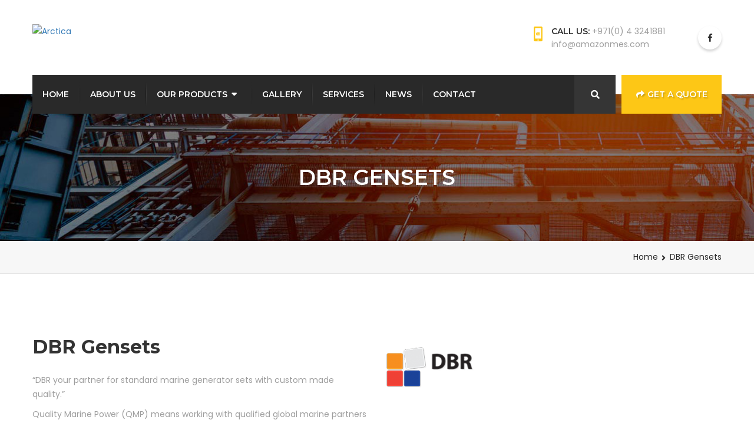

--- FILE ---
content_type: text/html; charset=UTF-8
request_url: https://amazonmes.com/dbr-gensets/
body_size: 13719
content:
<!DOCTYPE html>
<html lang="en-US">
<head>
<meta charset="UTF-8">
<!-- Responsive -->
<meta http-equiv="X-UA-Compatible" content="IE=edge">
<meta name="viewport" content="width=device-width, initial-scale=1.0, maximum-scale=1.0">

<title>DBR Gensets &#8211; AmazonMES</title>
<meta name='robots' content='max-image-preview:large' />
<link rel='dns-prefetch' href='//maps.google.com' />
<link rel='dns-prefetch' href='//code.jquery.com' />
<link rel='dns-prefetch' href='//fonts.googleapis.com' />
<link rel='preconnect' href='https://fonts.gstatic.com' crossorigin />
<link rel="alternate" type="application/rss+xml" title="AmazonMES &raquo; Feed" href="https://amazonmes.com/feed/" />
<link rel="alternate" title="oEmbed (JSON)" type="application/json+oembed" href="https://amazonmes.com/wp-json/oembed/1.0/embed?url=https%3A%2F%2Famazonmes.com%2Fdbr-gensets%2F" />
<link rel="alternate" title="oEmbed (XML)" type="text/xml+oembed" href="https://amazonmes.com/wp-json/oembed/1.0/embed?url=https%3A%2F%2Famazonmes.com%2Fdbr-gensets%2F&#038;format=xml" />
<style id='wp-img-auto-sizes-contain-inline-css' type='text/css'>
img:is([sizes=auto i],[sizes^="auto," i]){contain-intrinsic-size:3000px 1500px}
/*# sourceURL=wp-img-auto-sizes-contain-inline-css */
</style>
<link rel='stylesheet' id='dashicons-css' href='https://amazonmes.com/wp-includes/css/dashicons.min.css?ver=6.9' type='text/css' media='all' />
<link rel='stylesheet' id='menu-icons-extra-css' href='https://amazonmes.com/wp-content/plugins/menu-icons/css/extra.min.css?ver=0.13.20' type='text/css' media='all' />
<style id='wp-emoji-styles-inline-css' type='text/css'>

	img.wp-smiley, img.emoji {
		display: inline !important;
		border: none !important;
		box-shadow: none !important;
		height: 1em !important;
		width: 1em !important;
		margin: 0 0.07em !important;
		vertical-align: -0.1em !important;
		background: none !important;
		padding: 0 !important;
	}
/*# sourceURL=wp-emoji-styles-inline-css */
</style>
<style id='wp-block-library-inline-css' type='text/css'>
:root{--wp-block-synced-color:#7a00df;--wp-block-synced-color--rgb:122,0,223;--wp-bound-block-color:var(--wp-block-synced-color);--wp-editor-canvas-background:#ddd;--wp-admin-theme-color:#007cba;--wp-admin-theme-color--rgb:0,124,186;--wp-admin-theme-color-darker-10:#006ba1;--wp-admin-theme-color-darker-10--rgb:0,107,160.5;--wp-admin-theme-color-darker-20:#005a87;--wp-admin-theme-color-darker-20--rgb:0,90,135;--wp-admin-border-width-focus:2px}@media (min-resolution:192dpi){:root{--wp-admin-border-width-focus:1.5px}}.wp-element-button{cursor:pointer}:root .has-very-light-gray-background-color{background-color:#eee}:root .has-very-dark-gray-background-color{background-color:#313131}:root .has-very-light-gray-color{color:#eee}:root .has-very-dark-gray-color{color:#313131}:root .has-vivid-green-cyan-to-vivid-cyan-blue-gradient-background{background:linear-gradient(135deg,#00d084,#0693e3)}:root .has-purple-crush-gradient-background{background:linear-gradient(135deg,#34e2e4,#4721fb 50%,#ab1dfe)}:root .has-hazy-dawn-gradient-background{background:linear-gradient(135deg,#faaca8,#dad0ec)}:root .has-subdued-olive-gradient-background{background:linear-gradient(135deg,#fafae1,#67a671)}:root .has-atomic-cream-gradient-background{background:linear-gradient(135deg,#fdd79a,#004a59)}:root .has-nightshade-gradient-background{background:linear-gradient(135deg,#330968,#31cdcf)}:root .has-midnight-gradient-background{background:linear-gradient(135deg,#020381,#2874fc)}:root{--wp--preset--font-size--normal:16px;--wp--preset--font-size--huge:42px}.has-regular-font-size{font-size:1em}.has-larger-font-size{font-size:2.625em}.has-normal-font-size{font-size:var(--wp--preset--font-size--normal)}.has-huge-font-size{font-size:var(--wp--preset--font-size--huge)}.has-text-align-center{text-align:center}.has-text-align-left{text-align:left}.has-text-align-right{text-align:right}.has-fit-text{white-space:nowrap!important}#end-resizable-editor-section{display:none}.aligncenter{clear:both}.items-justified-left{justify-content:flex-start}.items-justified-center{justify-content:center}.items-justified-right{justify-content:flex-end}.items-justified-space-between{justify-content:space-between}.screen-reader-text{border:0;clip-path:inset(50%);height:1px;margin:-1px;overflow:hidden;padding:0;position:absolute;width:1px;word-wrap:normal!important}.screen-reader-text:focus{background-color:#ddd;clip-path:none;color:#444;display:block;font-size:1em;height:auto;left:5px;line-height:normal;padding:15px 23px 14px;text-decoration:none;top:5px;width:auto;z-index:100000}html :where(.has-border-color){border-style:solid}html :where([style*=border-top-color]){border-top-style:solid}html :where([style*=border-right-color]){border-right-style:solid}html :where([style*=border-bottom-color]){border-bottom-style:solid}html :where([style*=border-left-color]){border-left-style:solid}html :where([style*=border-width]){border-style:solid}html :where([style*=border-top-width]){border-top-style:solid}html :where([style*=border-right-width]){border-right-style:solid}html :where([style*=border-bottom-width]){border-bottom-style:solid}html :where([style*=border-left-width]){border-left-style:solid}html :where(img[class*=wp-image-]){height:auto;max-width:100%}:where(figure){margin:0 0 1em}html :where(.is-position-sticky){--wp-admin--admin-bar--position-offset:var(--wp-admin--admin-bar--height,0px)}@media screen and (max-width:600px){html :where(.is-position-sticky){--wp-admin--admin-bar--position-offset:0px}}

/*# sourceURL=wp-block-library-inline-css */
</style><link rel='stylesheet' id='wc-blocks-style-css' href='https://amazonmes.com/wp-content/plugins/woocommerce/assets/client/blocks/wc-blocks.css?ver=wc-10.4.3' type='text/css' media='all' />
<style id='global-styles-inline-css' type='text/css'>
:root{--wp--preset--aspect-ratio--square: 1;--wp--preset--aspect-ratio--4-3: 4/3;--wp--preset--aspect-ratio--3-4: 3/4;--wp--preset--aspect-ratio--3-2: 3/2;--wp--preset--aspect-ratio--2-3: 2/3;--wp--preset--aspect-ratio--16-9: 16/9;--wp--preset--aspect-ratio--9-16: 9/16;--wp--preset--color--black: #000000;--wp--preset--color--cyan-bluish-gray: #abb8c3;--wp--preset--color--white: #ffffff;--wp--preset--color--pale-pink: #f78da7;--wp--preset--color--vivid-red: #cf2e2e;--wp--preset--color--luminous-vivid-orange: #ff6900;--wp--preset--color--luminous-vivid-amber: #fcb900;--wp--preset--color--light-green-cyan: #7bdcb5;--wp--preset--color--vivid-green-cyan: #00d084;--wp--preset--color--pale-cyan-blue: #8ed1fc;--wp--preset--color--vivid-cyan-blue: #0693e3;--wp--preset--color--vivid-purple: #9b51e0;--wp--preset--gradient--vivid-cyan-blue-to-vivid-purple: linear-gradient(135deg,rgb(6,147,227) 0%,rgb(155,81,224) 100%);--wp--preset--gradient--light-green-cyan-to-vivid-green-cyan: linear-gradient(135deg,rgb(122,220,180) 0%,rgb(0,208,130) 100%);--wp--preset--gradient--luminous-vivid-amber-to-luminous-vivid-orange: linear-gradient(135deg,rgb(252,185,0) 0%,rgb(255,105,0) 100%);--wp--preset--gradient--luminous-vivid-orange-to-vivid-red: linear-gradient(135deg,rgb(255,105,0) 0%,rgb(207,46,46) 100%);--wp--preset--gradient--very-light-gray-to-cyan-bluish-gray: linear-gradient(135deg,rgb(238,238,238) 0%,rgb(169,184,195) 100%);--wp--preset--gradient--cool-to-warm-spectrum: linear-gradient(135deg,rgb(74,234,220) 0%,rgb(151,120,209) 20%,rgb(207,42,186) 40%,rgb(238,44,130) 60%,rgb(251,105,98) 80%,rgb(254,248,76) 100%);--wp--preset--gradient--blush-light-purple: linear-gradient(135deg,rgb(255,206,236) 0%,rgb(152,150,240) 100%);--wp--preset--gradient--blush-bordeaux: linear-gradient(135deg,rgb(254,205,165) 0%,rgb(254,45,45) 50%,rgb(107,0,62) 100%);--wp--preset--gradient--luminous-dusk: linear-gradient(135deg,rgb(255,203,112) 0%,rgb(199,81,192) 50%,rgb(65,88,208) 100%);--wp--preset--gradient--pale-ocean: linear-gradient(135deg,rgb(255,245,203) 0%,rgb(182,227,212) 50%,rgb(51,167,181) 100%);--wp--preset--gradient--electric-grass: linear-gradient(135deg,rgb(202,248,128) 0%,rgb(113,206,126) 100%);--wp--preset--gradient--midnight: linear-gradient(135deg,rgb(2,3,129) 0%,rgb(40,116,252) 100%);--wp--preset--font-size--small: 13px;--wp--preset--font-size--medium: 20px;--wp--preset--font-size--large: 36px;--wp--preset--font-size--x-large: 42px;--wp--preset--spacing--20: 0.44rem;--wp--preset--spacing--30: 0.67rem;--wp--preset--spacing--40: 1rem;--wp--preset--spacing--50: 1.5rem;--wp--preset--spacing--60: 2.25rem;--wp--preset--spacing--70: 3.38rem;--wp--preset--spacing--80: 5.06rem;--wp--preset--shadow--natural: 6px 6px 9px rgba(0, 0, 0, 0.2);--wp--preset--shadow--deep: 12px 12px 50px rgba(0, 0, 0, 0.4);--wp--preset--shadow--sharp: 6px 6px 0px rgba(0, 0, 0, 0.2);--wp--preset--shadow--outlined: 6px 6px 0px -3px rgb(255, 255, 255), 6px 6px rgb(0, 0, 0);--wp--preset--shadow--crisp: 6px 6px 0px rgb(0, 0, 0);}:where(.is-layout-flex){gap: 0.5em;}:where(.is-layout-grid){gap: 0.5em;}body .is-layout-flex{display: flex;}.is-layout-flex{flex-wrap: wrap;align-items: center;}.is-layout-flex > :is(*, div){margin: 0;}body .is-layout-grid{display: grid;}.is-layout-grid > :is(*, div){margin: 0;}:where(.wp-block-columns.is-layout-flex){gap: 2em;}:where(.wp-block-columns.is-layout-grid){gap: 2em;}:where(.wp-block-post-template.is-layout-flex){gap: 1.25em;}:where(.wp-block-post-template.is-layout-grid){gap: 1.25em;}.has-black-color{color: var(--wp--preset--color--black) !important;}.has-cyan-bluish-gray-color{color: var(--wp--preset--color--cyan-bluish-gray) !important;}.has-white-color{color: var(--wp--preset--color--white) !important;}.has-pale-pink-color{color: var(--wp--preset--color--pale-pink) !important;}.has-vivid-red-color{color: var(--wp--preset--color--vivid-red) !important;}.has-luminous-vivid-orange-color{color: var(--wp--preset--color--luminous-vivid-orange) !important;}.has-luminous-vivid-amber-color{color: var(--wp--preset--color--luminous-vivid-amber) !important;}.has-light-green-cyan-color{color: var(--wp--preset--color--light-green-cyan) !important;}.has-vivid-green-cyan-color{color: var(--wp--preset--color--vivid-green-cyan) !important;}.has-pale-cyan-blue-color{color: var(--wp--preset--color--pale-cyan-blue) !important;}.has-vivid-cyan-blue-color{color: var(--wp--preset--color--vivid-cyan-blue) !important;}.has-vivid-purple-color{color: var(--wp--preset--color--vivid-purple) !important;}.has-black-background-color{background-color: var(--wp--preset--color--black) !important;}.has-cyan-bluish-gray-background-color{background-color: var(--wp--preset--color--cyan-bluish-gray) !important;}.has-white-background-color{background-color: var(--wp--preset--color--white) !important;}.has-pale-pink-background-color{background-color: var(--wp--preset--color--pale-pink) !important;}.has-vivid-red-background-color{background-color: var(--wp--preset--color--vivid-red) !important;}.has-luminous-vivid-orange-background-color{background-color: var(--wp--preset--color--luminous-vivid-orange) !important;}.has-luminous-vivid-amber-background-color{background-color: var(--wp--preset--color--luminous-vivid-amber) !important;}.has-light-green-cyan-background-color{background-color: var(--wp--preset--color--light-green-cyan) !important;}.has-vivid-green-cyan-background-color{background-color: var(--wp--preset--color--vivid-green-cyan) !important;}.has-pale-cyan-blue-background-color{background-color: var(--wp--preset--color--pale-cyan-blue) !important;}.has-vivid-cyan-blue-background-color{background-color: var(--wp--preset--color--vivid-cyan-blue) !important;}.has-vivid-purple-background-color{background-color: var(--wp--preset--color--vivid-purple) !important;}.has-black-border-color{border-color: var(--wp--preset--color--black) !important;}.has-cyan-bluish-gray-border-color{border-color: var(--wp--preset--color--cyan-bluish-gray) !important;}.has-white-border-color{border-color: var(--wp--preset--color--white) !important;}.has-pale-pink-border-color{border-color: var(--wp--preset--color--pale-pink) !important;}.has-vivid-red-border-color{border-color: var(--wp--preset--color--vivid-red) !important;}.has-luminous-vivid-orange-border-color{border-color: var(--wp--preset--color--luminous-vivid-orange) !important;}.has-luminous-vivid-amber-border-color{border-color: var(--wp--preset--color--luminous-vivid-amber) !important;}.has-light-green-cyan-border-color{border-color: var(--wp--preset--color--light-green-cyan) !important;}.has-vivid-green-cyan-border-color{border-color: var(--wp--preset--color--vivid-green-cyan) !important;}.has-pale-cyan-blue-border-color{border-color: var(--wp--preset--color--pale-cyan-blue) !important;}.has-vivid-cyan-blue-border-color{border-color: var(--wp--preset--color--vivid-cyan-blue) !important;}.has-vivid-purple-border-color{border-color: var(--wp--preset--color--vivid-purple) !important;}.has-vivid-cyan-blue-to-vivid-purple-gradient-background{background: var(--wp--preset--gradient--vivid-cyan-blue-to-vivid-purple) !important;}.has-light-green-cyan-to-vivid-green-cyan-gradient-background{background: var(--wp--preset--gradient--light-green-cyan-to-vivid-green-cyan) !important;}.has-luminous-vivid-amber-to-luminous-vivid-orange-gradient-background{background: var(--wp--preset--gradient--luminous-vivid-amber-to-luminous-vivid-orange) !important;}.has-luminous-vivid-orange-to-vivid-red-gradient-background{background: var(--wp--preset--gradient--luminous-vivid-orange-to-vivid-red) !important;}.has-very-light-gray-to-cyan-bluish-gray-gradient-background{background: var(--wp--preset--gradient--very-light-gray-to-cyan-bluish-gray) !important;}.has-cool-to-warm-spectrum-gradient-background{background: var(--wp--preset--gradient--cool-to-warm-spectrum) !important;}.has-blush-light-purple-gradient-background{background: var(--wp--preset--gradient--blush-light-purple) !important;}.has-blush-bordeaux-gradient-background{background: var(--wp--preset--gradient--blush-bordeaux) !important;}.has-luminous-dusk-gradient-background{background: var(--wp--preset--gradient--luminous-dusk) !important;}.has-pale-ocean-gradient-background{background: var(--wp--preset--gradient--pale-ocean) !important;}.has-electric-grass-gradient-background{background: var(--wp--preset--gradient--electric-grass) !important;}.has-midnight-gradient-background{background: var(--wp--preset--gradient--midnight) !important;}.has-small-font-size{font-size: var(--wp--preset--font-size--small) !important;}.has-medium-font-size{font-size: var(--wp--preset--font-size--medium) !important;}.has-large-font-size{font-size: var(--wp--preset--font-size--large) !important;}.has-x-large-font-size{font-size: var(--wp--preset--font-size--x-large) !important;}
/*# sourceURL=global-styles-inline-css */
</style>

<style id='classic-theme-styles-inline-css' type='text/css'>
/*! This file is auto-generated */
.wp-block-button__link{color:#fff;background-color:#32373c;border-radius:9999px;box-shadow:none;text-decoration:none;padding:calc(.667em + 2px) calc(1.333em + 2px);font-size:1.125em}.wp-block-file__button{background:#32373c;color:#fff;text-decoration:none}
/*# sourceURL=/wp-includes/css/classic-themes.min.css */
</style>
<link rel='stylesheet' id='cf7-style-frontend-style-css' href='https://amazonmes.com/wp-content/plugins/contact-form-7-style/css/frontend.css?ver=3.1.2' type='text/css' media='all' />
<link rel='stylesheet' id='cf7-style-responsive-style-css' href='https://amazonmes.com/wp-content/plugins/contact-form-7-style/css/responsive.css?ver=3.1.2' type='text/css' media='all' />
<link rel='stylesheet' id='contact-form-7-css' href='https://amazonmes.com/wp-content/plugins/contact-form-7/includes/css/styles.css?ver=6.1.4' type='text/css' media='all' />
<link rel='stylesheet' id='rs-plugin-settings-css' href='https://amazonmes.com/wp-content/plugins/revslider/public/assets/css/settings.css?ver=5.4.5.1' type='text/css' media='all' />
<style id='rs-plugin-settings-inline-css' type='text/css'>
#rs-demo-id {}
/*# sourceURL=rs-plugin-settings-inline-css */
</style>
<link rel='stylesheet' id='redux-extendify-styles-css' href='https://amazonmes.com/wp-content/plugins/slick-popup/libs/admin/redux-framework/redux-core/assets/css/extendify-utilities.css?ver=4.4.5' type='text/css' media='all' />
<link rel='stylesheet' id='woocommerce-layout-css' href='https://amazonmes.com/wp-content/plugins/woocommerce/assets/css/woocommerce-layout.css?ver=10.4.3' type='text/css' media='all' />
<link rel='stylesheet' id='woocommerce-smallscreen-css' href='https://amazonmes.com/wp-content/plugins/woocommerce/assets/css/woocommerce-smallscreen.css?ver=10.4.3' type='text/css' media='only screen and (max-width: 768px)' />
<link rel='stylesheet' id='woocommerce-general-css' href='https://amazonmes.com/wp-content/plugins/woocommerce/assets/css/woocommerce.css?ver=10.4.3' type='text/css' media='all' />
<style id='woocommerce-inline-inline-css' type='text/css'>
.woocommerce form .form-row .required { visibility: visible; }
/*# sourceURL=woocommerce-inline-inline-css */
</style>
<link rel='stylesheet' id='wpos-slick-style-css' href='https://amazonmes.com/wp-content/plugins/wp-logo-showcase-responsive-slider-slider/assets/css/slick.css?ver=3.8.7' type='text/css' media='all' />
<link rel='stylesheet' id='wpls-public-style-css' href='https://amazonmes.com/wp-content/plugins/wp-logo-showcase-responsive-slider-slider/assets/css/wpls-public.css?ver=3.8.7' type='text/css' media='all' />
<link rel='stylesheet' id='bootstrap-css' href='https://amazonmes.com/wp-content/themes/blueiris/css/bootstrap.min.css?ver=6.9' type='text/css' media='all' />
<link rel='stylesheet' id='gui-css' href='https://amazonmes.com/wp-content/themes/blueiris/css/gui.css?ver=6.9' type='text/css' media='all' />
<link rel='stylesheet' id='fontawesom-css' href='https://amazonmes.com/wp-content/themes/blueiris/css/font-awesome.min.css?ver=6.9' type='text/css' media='all' />
<link rel='stylesheet' id='hover-css' href='https://amazonmes.com/wp-content/themes/blueiris/css/hover.css?ver=6.9' type='text/css' media='all' />
<link rel='stylesheet' id='bxslider-css' href='https://amazonmes.com/wp-content/themes/blueiris/css/jquery.bxslider.css?ver=6.9' type='text/css' media='all' />
<link rel='stylesheet' id='owl-theme-css' href='https://amazonmes.com/wp-content/themes/blueiris/css/owl.carousel.css?ver=6.9' type='text/css' media='all' />
<link rel='stylesheet' id='owl-theme-default-css' href='https://amazonmes.com/wp-content/themes/blueiris/css/owl.theme.default.min.css?ver=6.9' type='text/css' media='all' />
<link rel='stylesheet' id='animate-css' href='https://amazonmes.com/wp-content/themes/blueiris/css/animate.min.css?ver=6.9' type='text/css' media='all' />
<link rel='stylesheet' id='bootstrap-touchspin-css' href='https://amazonmes.com/wp-content/themes/blueiris/css/jquery.bootstrap-touchspin.css?ver=6.9' type='text/css' media='all' />
<link rel='stylesheet' id='nouislider-css' href='https://amazonmes.com/wp-content/themes/blueiris/css/nouislider.css?ver=6.9' type='text/css' media='all' />
<link rel='stylesheet' id='nouislider.pips-css' href='https://amazonmes.com/wp-content/themes/blueiris/css/nouislider.pips.css?ver=6.9' type='text/css' media='all' />
<link rel='stylesheet' id='flexslider-css' href='https://amazonmes.com/wp-content/plugins/js_composer/assets/lib/bower/flexslider/flexslider.min.css?ver=5.2' type='text/css' media='all' />
<link rel='stylesheet' id='flaticon-css' href='https://amazonmes.com/wp-content/themes/blueiris/css/flaticon.css?ver=6.9' type='text/css' media='all' />
<link rel='stylesheet' id='fancybox-css' href='https://amazonmes.com/wp-content/themes/blueiris/assets/fancyapps-fancyBox/source/jquery.fancybox.css?ver=6.9' type='text/css' media='all' />
<link rel='stylesheet' id='industrypress_main-style-css' href='https://amazonmes.com/wp-content/themes/blueiris/style.css?ver=6.9' type='text/css' media='all' />
<link rel='stylesheet' id='industrypress_custom-style-css' href='https://amazonmes.com/wp-content/themes/blueiris/css/custom.css?ver=6.9' type='text/css' media='all' />
<link rel='stylesheet' id='industrypress_responsive-css' href='https://amazonmes.com/wp-content/themes/blueiris/css/responsive.css?ver=6.9' type='text/css' media='all' />
<link rel='stylesheet' id='industrypress_woocommerce-css' href='https://amazonmes.com/wp-content/themes/blueiris/css/woocommerce.css?ver=6.9' type='text/css' media='all' />
<link rel='stylesheet' id='industrypress-main-color-css' href='https://amazonmes.com/wp-content/themes/blueiris/css/color.php?main_color=fdc716&#038;ver=6.9' type='text/css' media='all' />
<link rel='stylesheet' id='industrypress-color-panel-css' href='https://amazonmes.com/wp-content/themes/blueiris/css/color-panel.css?ver=6.9' type='text/css' media='all' />
<link rel='stylesheet' id='industrypress-theme-slug-fonts-css' href='https://fonts.googleapis.com/css?family=Poppins%3A300%2C400%2C500%2C600%2C700&#038;subset=latin%2Clatin-ext' type='text/css' media='all' />
<link rel='stylesheet' id='splite-animate-css' href='https://amazonmes.com/wp-content/plugins/slick-popup/libs/css/animate.css?ver=6.9' type='text/css' media='all' />
<link rel='stylesheet' id='splite-css-css' href='https://amazonmes.com/wp-content/plugins/slick-popup/libs/css/styles.css?ver=6.9' type='text/css' media='all' />
<link rel='stylesheet' id='js_composer_front-css' href='https://amazonmes.com/wp-content/plugins/js_composer/assets/css/js_composer.min.css?ver=5.2' type='text/css' media='all' />
<link rel="preload" as="style" href="https://fonts.googleapis.com/css?family=Open%20Sans:700%7CNoto%20Sans&#038;display=swap&#038;ver=1633326625" /><link rel="stylesheet" href="https://fonts.googleapis.com/css?family=Open%20Sans:700%7CNoto%20Sans&#038;display=swap&#038;ver=1633326625" media="print" onload="this.media='all'"><noscript><link rel="stylesheet" href="https://fonts.googleapis.com/css?family=Open%20Sans:700%7CNoto%20Sans&#038;display=swap&#038;ver=1633326625" /></noscript><link rel='stylesheet' id='montserrat-css' href='//fonts.googleapis.com/css?family=Montserrat%3A100%2C100italic%2C200%2C200italic%2C300%2C300italic%2Cregular%2Citalic%2C500%2C500italic%2C600%2C600italic%2C700%2C700italic%2C800%2C800italic%2C900%2C900italic&#038;subset=vietnamese%2Clatin%2Clatin-ext&#038;ver=2.9.6' type='text/css' media='all' />
<link rel='stylesheet' id='kc-general-css' href='https://amazonmes.com/wp-content/plugins/kingcomposer/assets/frontend/css/kingcomposer.min.css?ver=2.9.6' type='text/css' media='all' />
<link rel='stylesheet' id='kc-animate-css' href='https://amazonmes.com/wp-content/plugins/kingcomposer/assets/css/animate.css?ver=2.9.6' type='text/css' media='all' />
<link rel='stylesheet' id='kc-icon-1-css' href='https://amazonmes.com/wp-content/plugins/kingcomposer/assets/css/icons.css?ver=2.9.6' type='text/css' media='all' />
<script type="text/javascript" src="https://amazonmes.com/wp-includes/js/jquery/jquery.min.js?ver=3.7.1" id="jquery-core-js"></script>
<script type="text/javascript" src="https://amazonmes.com/wp-includes/js/jquery/jquery-migrate.min.js?ver=3.4.1" id="jquery-migrate-js"></script>
<script type="text/javascript" src="https://amazonmes.com/wp-content/plugins/revslider/public/assets/js/jquery.themepunch.tools.min.js?ver=5.4.5.1" id="tp-tools-js"></script>
<script type="text/javascript" src="https://amazonmes.com/wp-content/plugins/revslider/public/assets/js/jquery.themepunch.revolution.min.js?ver=5.4.5.1" id="revmin-js"></script>
<script type="text/javascript" src="https://amazonmes.com/wp-content/plugins/woocommerce/assets/js/jquery-blockui/jquery.blockUI.min.js?ver=2.7.0-wc.10.4.3" id="wc-jquery-blockui-js" data-wp-strategy="defer"></script>
<script type="text/javascript" id="wc-add-to-cart-js-extra">
/* <![CDATA[ */
var wc_add_to_cart_params = {"ajax_url":"/wp-admin/admin-ajax.php","wc_ajax_url":"/?wc-ajax=%%endpoint%%","i18n_view_cart":"View cart","cart_url":"https://amazonmes.com","is_cart":"","cart_redirect_after_add":"no"};
//# sourceURL=wc-add-to-cart-js-extra
/* ]]> */
</script>
<script type="text/javascript" src="https://amazonmes.com/wp-content/plugins/woocommerce/assets/js/frontend/add-to-cart.min.js?ver=10.4.3" id="wc-add-to-cart-js" data-wp-strategy="defer"></script>
<script type="text/javascript" src="https://amazonmes.com/wp-content/plugins/woocommerce/assets/js/js-cookie/js.cookie.min.js?ver=2.1.4-wc.10.4.3" id="wc-js-cookie-js" defer="defer" data-wp-strategy="defer"></script>
<script type="text/javascript" id="woocommerce-js-extra">
/* <![CDATA[ */
var woocommerce_params = {"ajax_url":"/wp-admin/admin-ajax.php","wc_ajax_url":"/?wc-ajax=%%endpoint%%","i18n_password_show":"Show password","i18n_password_hide":"Hide password"};
//# sourceURL=woocommerce-js-extra
/* ]]> */
</script>
<script type="text/javascript" src="https://amazonmes.com/wp-content/plugins/woocommerce/assets/js/frontend/woocommerce.min.js?ver=10.4.3" id="woocommerce-js" defer="defer" data-wp-strategy="defer"></script>
<script type="text/javascript" src="https://amazonmes.com/wp-content/plugins/js_composer/assets/js/vendors/woocommerce-add-to-cart.js?ver=5.2" id="vc_woocommerce-add-to-cart-js-js"></script>
<script type="text/javascript" src="https://maps.google.com/maps/api/js?key=AIzaSyAXMF9jA1VmGZ8a4aXZpVKNf3DQZDWvNCk&amp;ver=6.9" id="map_api-js"></script>
<script type="text/javascript" src="https://amazonmes.com/wp-content/themes/blueiris/js/gmaps.js?ver=6.9" id="jquery-googlemap-js"></script>
<script type="text/javascript" src="https://amazonmes.com/wp-content/plugins/slick-popup/libs/js/jquery.nicescroll.min.js?ver=6.9" id="nicescroll-js-js"></script>
<script type="text/javascript" src="https://amazonmes.com/wp-content/plugins/slick-popup/libs/js/custom.js?ver=6.9" id="splite-js-js"></script>
<link rel="https://api.w.org/" href="https://amazonmes.com/wp-json/" /><link rel="alternate" title="JSON" type="application/json" href="https://amazonmes.com/wp-json/wp/v2/pages/482" /><link rel="EditURI" type="application/rsd+xml" title="RSD" href="https://amazonmes.com/xmlrpc.php?rsd" />
<meta name="generator" content="WordPress 6.9" />
<meta name="generator" content="WooCommerce 10.4.3" />
<link rel="canonical" href="https://amazonmes.com/dbr-gensets/" />
<link rel='shortlink' href='https://amazonmes.com/?p=482' />
<script type="text/javascript">var kc_script_data={ajax_url:"https://amazonmes.com/wp-admin/admin-ajax.php"}</script><meta name="generator" content="Redux 4.4.5" />	<noscript><style>.woocommerce-product-gallery{ opacity: 1 !important; }</style></noscript>
	<meta name="generator" content="Powered by Visual Composer - drag and drop page builder for WordPress."/>
<!--[if lte IE 9]><link rel="stylesheet" type="text/css" href="https://amazonmes.com/wp-content/plugins/js_composer/assets/css/vc_lte_ie9.min.css" media="screen"><![endif]-->
<style class='cf7-style' media='screen' type='text/css'>

</style>
<meta name="generator" content="Powered by Slider Revolution 5.4.5.1 - responsive, Mobile-Friendly Slider Plugin for WordPress with comfortable drag and drop interface." />
<link rel="icon" href="https://amazonmes.com/wp-content/uploads/2025/03/cropped-Amazon-Logo-32x32.jpg" sizes="32x32" />
<link rel="icon" href="https://amazonmes.com/wp-content/uploads/2025/03/cropped-Amazon-Logo-192x192.jpg" sizes="192x192" />
<link rel="apple-touch-icon" href="https://amazonmes.com/wp-content/uploads/2025/03/cropped-Amazon-Logo-180x180.jpg" />
<meta name="msapplication-TileImage" content="https://amazonmes.com/wp-content/uploads/2025/03/cropped-Amazon-Logo-270x270.jpg" />
<script type="text/javascript">function setREVStartSize(e){
				try{ var i=jQuery(window).width(),t=9999,r=0,n=0,l=0,f=0,s=0,h=0;					
					if(e.responsiveLevels&&(jQuery.each(e.responsiveLevels,function(e,f){f>i&&(t=r=f,l=e),i>f&&f>r&&(r=f,n=e)}),t>r&&(l=n)),f=e.gridheight[l]||e.gridheight[0]||e.gridheight,s=e.gridwidth[l]||e.gridwidth[0]||e.gridwidth,h=i/s,h=h>1?1:h,f=Math.round(h*f),"fullscreen"==e.sliderLayout){var u=(e.c.width(),jQuery(window).height());if(void 0!=e.fullScreenOffsetContainer){var c=e.fullScreenOffsetContainer.split(",");if (c) jQuery.each(c,function(e,i){u=jQuery(i).length>0?u-jQuery(i).outerHeight(!0):u}),e.fullScreenOffset.split("%").length>1&&void 0!=e.fullScreenOffset&&e.fullScreenOffset.length>0?u-=jQuery(window).height()*parseInt(e.fullScreenOffset,0)/100:void 0!=e.fullScreenOffset&&e.fullScreenOffset.length>0&&(u-=parseInt(e.fullScreenOffset,0))}f=u}else void 0!=e.minHeight&&f<e.minHeight&&(f=e.minHeight);e.c.closest(".rev_slider_wrapper").css({height:f})					
				}catch(d){console.log("Failure at Presize of Slider:"+d)}
			};</script>
<style id="splite_opts-dynamic-css" title="dynamic-css" class="redux-options-output">{color:#EFEFEF;}</style><script type="text/javascript"></script><style type="text/css" id="kc-css-general">.kc-off-notice{display: inline-block !important;}.kc-container{max-width:1170px;}</style><style type="text/css" id="kc-css-render"></style><noscript><style type="text/css"> .wpb_animate_when_almost_visible { opacity: 1; }</style></noscript><link rel='stylesheet' id='animate-css-css' href='https://amazonmes.com/wp-content/plugins/js_composer/assets/lib/bower/animate-css/animate.min.css?ver=5.2' type='text/css' media='all' />
<link rel='stylesheet' id='vc_carousel_css-css' href='https://amazonmes.com/wp-content/plugins/js_composer/assets/lib/vc_carousel/css/vc_carousel.min.css?ver=5.2' type='text/css' media='all' />
<link rel='stylesheet' id='prettyphoto-css' href='https://amazonmes.com/wp-content/plugins/js_composer/assets/lib/prettyphoto/css/prettyPhoto.min.css?ver=5.2' type='text/css' media='all' />
</head>

<body data-rsssl=1 class="wp-singular page-template-default page page-id-482 wp-theme-blueiris theme-blueiris kc-css-system woocommerce-no-js wpb-js-composer js-comp-ver-5.2 vc_responsive">

<div class="page-wrapper">
 	
    <!--Start header area-->  
<header class="header-area">
    <div class="container">
        <div class="logo pull-left">
                            <a href="https://amazonmes.com/"><img src="https://q55.db2.mywebsitetransfer.com/wp-content/uploads/2017/10/newlogo1.png" alt="Arctica" title="Arctica"></a>
                    </div>
        <div class="top-info pull-right">
            <ul>
                                                <li class="single-info-box">
                    <div class="icon-holder">
                        <span class="flaticon-email-envelope-back-symbol-on-phone-screen"></span>
                    </div>
                    <div class="text-holder">
                        <p><span>Call Us:</span> +971(0) 4 3241881<br>info@amazonmes.com</p>
                    </div>
                </li>
                                
                                <li>
                    <div class="social-links">
                        <ul>
                            								<li><a href="#"><i class="fa fa-facebook"></i></a></li>
							                        </ul>    
                    </div>
                </li>
                                
            </ul>    
        </div>     
    </div>
</header>
<!--End header area-->

<!--Start mainmenu area-->
<section class="mainmeu-area stricky">
    <div class="container">
        <div class="row">
            <div class="col-md-10 col-sm-12 col-xs-12">
                <div class="mainmenu-bg clearfix">
                    <nav class="main-menu pull-left">
                        <div class="navbar-header">   	
                            <button type="button" class="navbar-toggle" data-toggle="collapse" data-target=".navbar-collapse">
                            <span class="icon-bar"></span>
                            <span class="icon-bar"></span>
                            <span class="icon-bar"></span>
                            </button>
                        </div>
                        <div class="navbar-collapse collapse clearfix">
                            <ul class="navigation">
                                <li id="menu-item-882" class="menu-item menu-item-type-post_type menu-item-object-page menu-item-home menu-item-882"><a title="Home" href="https://amazonmes.com/" class="hvr-underline-from-left1" data-scroll data-options="easing: easeOutQuart">Home</a></li>
<li id="menu-item-172" class="menu-item menu-item-type-post_type menu-item-object-page menu-item-172"><a title="About Us" href="https://amazonmes.com/about/" class="hvr-underline-from-left1" data-scroll data-options="easing: easeOutQuart">About Us</a></li>
<li id="menu-item-783" class="menu-item menu-item-type-custom menu-item-object-custom current-menu-ancestor menu-item-has-children menu-item-783 dropdown"><a title="Our Products" href="#" data-toggle="dropdown1" class="hvr-underline-from-left1" aria-expanded="false" data-scroll data-options="easing: easeOutQuart">Our Products</a>
<ul role="menu" class="submenu">
	<li id="menu-item-391" class="menu-item menu-item-type-custom menu-item-object-custom current-menu-ancestor current-menu-parent menu-item-has-children menu-item-391 dropdown"><a title="Engine Room Equipment" href="#"><span>Engine Room Equipment</span><i class="_mi _after dashicons dashicons-arrow-right" aria-hidden="true"></i></a>
	<ul role="menu" class="submenu">
		<li id="menu-item-397" class="menu-item menu-item-type-custom menu-item-object-custom current-menu-item menu-item-397 active"><a title="DBR Gensets" href="/dbr-gensets/">DBR Gensets</a></li>
		<li id="menu-item-399" class="menu-item menu-item-type-custom menu-item-object-custom menu-item-399"><a title="DVZ OWS &amp; STP" href="/dvz-ows-stp/">DVZ OWS &#038; STP</a></li>
		<li id="menu-item-398" class="menu-item menu-item-type-custom menu-item-object-custom menu-item-398"><a title="DIKO WATER HEATER" href="/diko-water-heater/">DIKO WATER HEATER</a></li>
		<li id="menu-item-400" class="menu-item menu-item-type-custom menu-item-object-custom menu-item-400"><a title="IZZET CAKAN VALVES" href="/izzet-cakan-valves/">IZZET CAKAN VALVES</a></li>
		<li id="menu-item-401" class="menu-item menu-item-type-custom menu-item-object-custom menu-item-401"><a title="STANDART POMPA" href="/standart-pompa/">STANDART POMPA</a></li>
		<li id="menu-item-402" class="menu-item menu-item-type-custom menu-item-object-custom menu-item-402"><a title="UNTEL CABLES" href="/untel-cables/">UNTEL CABLES</a></li>
	</ul>
</li>
	<li id="menu-item-423" class="menu-item menu-item-type-custom menu-item-object-custom menu-item-423"><a title="Ship Interiors" href="/ship-interior/">Ship Interiors</a></li>
	<li id="menu-item-422" class="menu-item menu-item-type-custom menu-item-object-custom menu-item-422"><a title="Containerized FIFI set" href="/containerized-fifi-set/">Containerized FIFI set</a></li>
	<li id="menu-item-392" class="menu-item menu-item-type-custom menu-item-object-custom menu-item-392"><a title="Pre-cut Aluminum Kit" href="/pre-cut-aluminum-kit-2/">Pre-cut Aluminum Kit</a></li>
	<li id="menu-item-394" class="menu-item menu-item-type-custom menu-item-object-custom menu-item-394"><a title="Teak Wood" href="/teak-wood/">Teak Wood</a></li>
</ul>
</li>
<li id="menu-item-787" class="menu-item menu-item-type-post_type menu-item-object-page menu-item-787"><a title="Gallery" href="https://amazonmes.com/our-gallery/" class="hvr-underline-from-left1" data-scroll data-options="easing: easeOutQuart">Gallery</a></li>
<li id="menu-item-169" class="menu-item menu-item-type-post_type menu-item-object-page menu-item-169"><a title="Services" href="https://amazonmes.com/services/" class="hvr-underline-from-left1" data-scroll data-options="easing: easeOutQuart">Services</a></li>
<li id="menu-item-166" class="menu-item menu-item-type-post_type menu-item-object-page menu-item-166"><a title="News" href="https://amazonmes.com/blog/" class="hvr-underline-from-left1" data-scroll data-options="easing: easeOutQuart">News</a></li>
<li id="menu-item-171" class="menu-item menu-item-type-post_type menu-item-object-page menu-item-171"><a title="Contact" href="https://amazonmes.com/contact/" class="hvr-underline-from-left1" data-scroll data-options="easing: easeOutQuart">Contact</a></li>
                            </ul>
                        </div>
                    </nav>
                    <div class="top-search-box pull-right">
                        <button class="btn-triger"><i class="fa fa-search"></i></button>
                        <ul class="search-box">
				            <li>
				             <form action="https://amazonmes.com/" method="get">
            <input type="text" name="s" placeholder="Search for something...">
            <button type="submit"><i class="fa fa-search"></i></button>
        </form>   
				            </li>
				        </ul>   
                    </div>
                </div>
            </div>
            <div class="btn-col">
                <div class="col-md-2 col-sm-12 col-xs-7">
                    <div class="quote-button">
                        <a class="thm-btn yellow-bg splite-showpopup" href=""><i class="fa fa-share" aria-hidden="true"></i>Get a Quote</a>
                    </div>    
                </div>
            </div>
        </div>
    </div>
</section>    
<!--End mainmenu area--> 
<!--Start breadcrumb area-->     
<section class="breadcrumb-area" >
    <div class="container text-center">
        <h1>  DBR Gensets</h1>
    </div>
</section>
<!--End breadcrumb area-->
   
<!--Start breadcrumb bottom area-->       
<section class="breadcrumb-bottom-area">
    <div class="container">
        <div class="right pull-right">
            <ul class=""><li><a href="https://amazonmes.com/">Home</a></li><li>DBR Gensets</li></ul>   
        </div>        
    </div>    
</section>     
<!--End breadcrumb bottom area-->

<!--Start Blog area-->                                                                                 
<section id="news-area">
    <div class="container">
        <div class="row">
            
            <!-- sidebar area -->
			            
            <!--Content Side-->	
            <div class=" col-lg-12 col-md-12 col-sm-12 col-xs-12 ">
                
                <!--Default Section-->
                <div class="blog-post page-default">
                	<div class="thm-unit-test">
                    <!--Blog Post-->
                                            <!-- blog post item -->
                        <div class="vc_row wpb_row vc_row-fluid"><div class="wpb_column vc_column_container vc_col-sm-6"><div class="vc_column-inner "><div class="wpb_wrapper"><h2 style="text-align: left" class="vc_custom_heading" >DBR Gensets</h2>
	<div class="wpb_text_column wpb_content_element " >
		<div class="wpb_wrapper">
			<p>“DBR your partner for standard marine generator sets with custom made quality.”</p>
<p>Quality Marine Power (QMP) means working with qualified global marine partners to guarantee customers worldwide service in more than 100 countries</p>
<p>Generator sets for the Marine &amp; Offshore is the core business for DBR BV. Since 1965 DBR has a well-known reputation as reliable OEM packager in producing custom made generator sets and pump sets for world wide applications.</p>
<p>Area of application:</p>
<ol>
<li style="padding-left: 30px;">Marine vessels</li>
<li style="padding-left: 30px;">Offshore platform</li>
<li style="padding-left: 30px;">Seagoing Vessels</li>
<li style="padding-left: 30px;">Inland waterways</li>
<li style="padding-left: 30px;">Dredging industry</li>
<li style="padding-left: 30px;">Super Yachts</li>
<li style="padding-left: 30px;">Cruise ships</li>
</ol>
<p>Brands are offered:</p>
<ol>
<li style="padding-left: 30px;">Gensets Packaged with MAN</li>
<li style="padding-left: 30px;">Gensets Packaged with MTU</li>
<li style="padding-left: 30px;">Gensets Packaged with Caterpillar</li>
<li style="padding-left: 30px;">Gensets Packaged with Perkins</li>
<li style="padding-left: 30px;">Gensets Packaged with Volvo Penta</li>
<li style="padding-left: 30px;">Gensets Packaged with Mitsubishi</li>
<li style="padding-left: 30px;">Gensets Packaged with Cummins</li>
<li style="padding-left: 30px;">Gensets Packaged with Deutz</li>
</ol>
<p>For more information please contact us on:</p>
<p><a href="mailto:info@amazonmes.com">info@amazonmes.com</a></p>

		</div>
	</div>
</div></div></div><div class="wpb_column vc_column_container vc_col-sm-6"><div class="vc_column-inner "><div class="wpb_wrapper"><div class="vc_row wpb_row vc_inner vc_row-fluid"><div class="wpb_column vc_column_container vc_col-sm-8"><div class="vc_column-inner "><div class="wpb_wrapper">
	<div  class="wpb_single_image wpb_content_element vc_align_left  wpb_animate_when_almost_visible wpb_fadeIn fadeIn">
		
		<figure class="wpb_wrapper vc_figure">
			<a href="http://www.dbr-bv.nl/" target="_blank" class="vc_single_image-wrapper vc_box_rounded  vc_box_border_grey"><img decoding="async" width="150" height="150" src="https://amazonmes.com/wp-content/uploads/2017/09/1.png" class="vc_single_image-img attachment-full" alt="" srcset="https://amazonmes.com/wp-content/uploads/2017/09/1.png 150w, https://amazonmes.com/wp-content/uploads/2017/09/1-80x80.png 80w" sizes="(max-width: 150px) 100vw, 150px" /></a>
		</figure>
	</div>
</div></div></div><div class="wpb_column vc_column_container vc_col-sm-4"><div class="vc_column-inner "><div class="wpb_wrapper"></div></div></div></div><div  class="wpb_images_carousel wpb_content_element vc_clearfix wpb_animate_when_almost_visible wpb_fadeIn fadeIn">
	<div class="wpb_wrapper">
				<div id="vc_images-carousel-1-1768976198" data-ride="vc_carousel" data-wrap="true" style="width: 500px;" data-interval="5000" data-auto-height="yes" data-mode="horizontal" data-partial="false" data-per-view="1" data-hide-on-end="false" class="vc_slide vc_images_carousel">
						<!-- Wrapper for slides -->
			<div class="vc_carousel-inner">
				<div class="vc_carousel-slideline">
					<div class="vc_carousel-slideline-inner">
																				<div class="vc_item">
								<div class="vc_inner">
																													<a class="prettyphoto" href="https://amazonmes.com/wp-content/uploads/2017/08/SAM_0262-1-1-1024x768.jpg"  data-rel="prettyPhoto[rel-482-1086367721]">
											<img fetchpriority="high" decoding="async" class="" src="https://amazonmes.com/wp-content/uploads/2017/08/SAM_0262-1-1-500x400.jpg" width="500" height="400" alt="SAMSUNG CAMERA PICTURES" title="SAMSUNG CAMERA PICTURES" />										</a>
																	</div>
							</div>
																				<div class="vc_item">
								<div class="vc_inner">
																													<a class="prettyphoto" href="https://amazonmes.com/wp-content/uploads/2017/08/11-1024x768.jpg"  data-rel="prettyPhoto[rel-482-1086367721]">
											<img decoding="async" class="" src="https://amazonmes.com/wp-content/uploads/2017/08/11-500x400.jpg" width="500" height="400" alt="11" title="11" />										</a>
																	</div>
							</div>
																				<div class="vc_item">
								<div class="vc_inner">
																													<a class="prettyphoto" href="https://amazonmes.com/wp-content/uploads/2017/08/IMG_1031-1024x768.jpg"  data-rel="prettyPhoto[rel-482-1086367721]">
											<img loading="lazy" decoding="async" class="" src="https://amazonmes.com/wp-content/uploads/2017/08/IMG_1031-500x400.jpg" width="500" height="400" alt="IMG_1031" title="IMG_1031" />										</a>
																	</div>
							</div>
											</div>
				</div>
			</div>
							<!-- Controls -->
				<a class="vc_left vc_carousel-control" href="#vc_images-carousel-1-1768976198" data-slide="prev">
					<span class="icon-prev"></span>
				</a>
				<a class="vc_right vc_carousel-control" href="#vc_images-carousel-1-1768976198" data-slide="next">
					<span class="icon-next"></span>
				</a>
					</div>
	</div>
</div>
</div></div></div></div>
                        <div itemscope itemtype="https://schema.org/Comment" id="comments" class="post-comments comment-area clearfix">
	 
     
       
</div><!-- #comments -->
<!-- end comments -->
                                        </div>
                    <!--Pagination-->
                    <div class="post-pagination text-center">
                                            </div>
                    
                </div>
            </div>
            <!--Content Side-->
            
            <!--Sidebar-->	
            <!-- sidebar area -->
			            <!--Sidebar-->
        </div>
    </div>
</section>

	<div class="clearfix"></div>
		<!--Start footer area-->  
        <footer class="footer-area">
        
        <div class="container">
            <div class="row">
            	<div class="col-lg-3 col-md-3 col-sm-6 col-xs-12"><div id="bunch_abous_us-2"  class="single-footer-widget widget_bunch_abous_us">      		
			<div class="pd-bottom">
                <div class="footer-logo">
                    <a href="https://amazonmes.com/"><img src="https://q55.db2.mywebsitetransfer.com/wp-content/uploads/2017/07/white.png" alt="Awesome Footer Logo">
                    </a>
                </div>
                <div class="industry-info">
                    <p>We are passionate about delivering an exceptional marine experience through a team of professional and highly skilled employees who are acquired from a leading marine business organizations all over the region.
<br>
</p>
                </div>
                            </div>
            
		</div></div><div class="col-lg-3 col-md-3 col-sm-6 col-xs-12"><div id="bunch_popular_post-2"  class="single-footer-widget widget_bunch_popular_post">		
        <div class="title"><h3>Popular Posts</h3></div>        <ul class="popular-post">
        	        
           	<!-- Title -->
			            <li>
                <div class="img-holder">
                    <img width="70" height="75" src="https://amazonmes.com/wp-content/uploads/2017/08/image001-70x75.jpg" class="attachment-industrypress_70x75 size-industrypress_70x75 wp-post-image" alt="" decoding="async" loading="lazy" />                    <div class="overlay-box">
                        <div class="box">
                            <div class="content">
                                <a href="https://amazonmes.com/seatrade-offshore-marine-workboats-middle-east-2017/"><i class="fa fa-link" aria-hidden="true"></i></a>
                            </div>
                        </div>
                    </div>
                </div>
                <div class="title">
                    <h3><a href="https://amazonmes.com/seatrade-offshore-marine-workboats-middle-east-2017/">Amazon MES LCC participated in ...</a></h3>
                    <p><i class="fa fa-clock-o" aria-hidden="true"></i>August 09, 2017</p>
                </div>
            </li>
                        
                </ul>
        
		</div></div><div class="widget_text col-lg-3 col-md-3 col-sm-6 col-xs-12"><div id="custom_html-2"  class="widget_text single-footer-widget widget_custom_html"><div class="title"><h3>AMAZON MES L.L.C</h3></div><div class="textwidget custom-html-widget"><ul>
<i class="fa fa-map-marker" aria-hidden="true"></i> Address : Building DY1,Office No.5,DryDocks, <br> Al Jaddaf, Dubai, UAE<br>
<i class="fa fa-envelope" aria-hidden="true"></i> Email: info@amazonmes.com<br>
<i class="fa fa-mobile" aria-hidden="true"> </i> 
  Phone: +971(0) 4 3241881<br>
<i class="fa fa-fax" aria-hidden="true"> </i> 
 Fax: +971(0) 4 3241881 
</ul>
<br>
<br>
</div></div></div><div class="widget_text col-lg-3 col-md-3 col-sm-6 col-xs-12"><div id="custom_html-3"  class="widget_text single-footer-widget widget_custom_html"><div class="title"><h3>AMAZON MES BV</h3></div><div class="textwidget custom-html-widget"><ul>
<i class="fa fa-map-marker" aria-hidden="true"></i> Address : Nieuwland Parc 315D, <br> 2952 DD Alblasserdam ,<br>The netherlands<br>
<i class="fa fa-envelope" aria-hidden="true"></i> Email: sales.nl@amazonmes.com<br>
<i class="fa fa-phone" aria-hidden="true"> </i> 
  Phone: +31 103043071<br>
<i class="fa fa-mobile" aria-hidden="true"> </i> 
 Mobile: +31 (0) 655552595 
</ul></div></div></div>            </div>
        </div>
        
    </footer>
       
    <!--End footer area--> 
        
        <!--Start footer bottom area-->   
    <section class="footer-bottom-area">
        <div class="container">
            <div class="row">
                <div class="col-lg-5 col-md-6 col-sm-12 col-xs-12">
                    <div class="copyright-text">
                        <p>Copyright © 2017 AmazonMES</p>
                    </div>
                </div>
                <div class="col-lg-7 col-md-6 col-sm-12 col-xs-12">
                    <ul class="footer-menu">
                              
                    </ul>      
                </div>
            </div>    
        </div>
    </section>    
    <!--End footer bottom area-->
        
    </div>
    <!--End Page Wrapper-->
    
    <!--Scroll to top-->
    <div class="scroll-to-top scroll-to-target" data-target="html"><span class="fa fa-angle-up"></span></div>

<script type="speculationrules">
{"prefetch":[{"source":"document","where":{"and":[{"href_matches":"/*"},{"not":{"href_matches":["/wp-*.php","/wp-admin/*","/wp-content/uploads/*","/wp-content/*","/wp-content/plugins/*","/wp-content/themes/blueiris/*","/*\\?(.+)"]}},{"not":{"selector_matches":"a[rel~=\"nofollow\"]"}},{"not":{"selector_matches":".no-prefetch, .no-prefetch a"}}]},"eagerness":"conservative"}]}
</script>
			<style>
			#splite_popup_box {
				background: #EFEFEF;
				border-bottom: 5px solid #484848;
				border-radius: 0px;
							}
			#splite_popup_title,
			#splite_popup_box div.wpcf7-response-output,
			a.splite_sideEnquiry {
				background-color: #484848;
				color: #DDDDDD;  
			}
			#splite_popup_description {  
				color: #959595;  
			}
			#splite_popupBoxClose {
				 color: #DDDDDD;  
			}						
			#splite_popup_box  div.wpcf7 img.ajax-loader,
			#splite_popup_box div.wpcf7 span.ajax-loader.is-active {
				box-shadow: 0 0 5px 1px #484848;
			}	
			a.splite_sideEnquiry {
				background: ;				
			}
			
										#splite_popup_box input.wpcf7-form-control.wpcf7-submit {
					background: #484848;
					letter-spacing: 1px;
					padding: 10px 15px;  
					text-align: center;
					border: 0; 
					box-shadow: none;   
				}
						#splite_form_container {
				color: #484848;
			}
			#splite_popup_title {
				color: #F1F1F1;
				font-family: Open Sans;
				font-size: 28px;
				font-weight: ;
				line-height: 32px;
			}
			#splite_popup_description {
				color: #484848;
				font-family: Noto Sans;
				font-size: 13px;
				font-weight: ;
				line-height: 21px;
				text-align: center;
			}
			a.splite_sideEnquiry {
				color: #F1F1F1;
				font-family: Open Sans;
				font-size: 14px;
				font-weight: 700;
				line-height: 18px;
			}
			#splite_popup_box .wpcf7-form-control.wpcf7-submit {				
				color: #F1F1F1;
				font-family: Open Sans;
				font-size: 22px;
				font-weight: 700;
				line-height: 24px;
			}
			#splite_popup_box span.wpcf7-not-valid-tip{
				   
			}		</style>
		
		<!-- SP Pro - Popup Box Curtain Arrangement -->
		<div id="splite_curtain" onClick="splite_unloader();" style=""></div>
		<div class="splite_popup_animator" data-loadspeed="0.50" data-loadeffect="fadeIn" data-unloadeffect="fadeOut" data-activationmode="manually" data-unloadspeed="0.50" data-external_selectors=".splite-showpopup" data-cf7-formID="751" data-autoclose="0" data-autoclose_time="5" data-redirect="0" data-redirect_url=""></div>
		<div id="splite_popup_box" class="layout_centered manage">  			
							<div id="splite_popup_title">GET A QUOTE</div>
						<div id="splite_form_container" class="">			
				<p id="splite_popup_description">We are glad that you preferred to contact us. Please fill our short form and one of our friendly team members will contact you back.</p>
				
<div class="wpcf7 no-js" id="wpcf7-f751-o1" lang="en-US" dir="ltr" data-wpcf7-id="751">
<div class="screen-reader-response"><p role="status" aria-live="polite" aria-atomic="true"></p> <ul></ul></div>
<form action="/dbr-gensets/#wpcf7-f751-o1" method="post" class="wpcf7-form init cf7-style transparent-two-columns" aria-label="Contact form" novalidate="novalidate" data-status="init">
<fieldset class="hidden-fields-container"><input type="hidden" name="_wpcf7" value="751" /><input type="hidden" name="_wpcf7_version" value="6.1.4" /><input type="hidden" name="_wpcf7_locale" value="en_US" /><input type="hidden" name="_wpcf7_unit_tag" value="wpcf7-f751-o1" /><input type="hidden" name="_wpcf7_container_post" value="0" /><input type="hidden" name="_wpcf7_posted_data_hash" value="" />
</fieldset>
<p>Your Name (required)
</p>
<p><span class="wpcf7-form-control-wrap" data-name="your-name"><input size="40" maxlength="400" class="wpcf7-form-control wpcf7-text wpcf7-validates-as-required" aria-required="true" aria-invalid="false" value="" type="text" name="your-name" /></span>
</p>
<p>Your Email (required)
</p>
<p><span class="wpcf7-form-control-wrap" data-name="your-email"><input size="40" maxlength="400" class="wpcf7-form-control wpcf7-email wpcf7-validates-as-required wpcf7-text wpcf7-validates-as-email" aria-required="true" aria-invalid="false" value="" type="email" name="your-email" /></span>
</p>
<p>Subject
</p>
<p><span class="wpcf7-form-control-wrap" data-name="your-subject"><input size="40" maxlength="400" class="wpcf7-form-control wpcf7-text" aria-invalid="false" value="" type="text" name="your-subject" /></span>
</p>
<p>Your Message
</p>
<p><span class="wpcf7-form-control-wrap" data-name="your-message"><textarea cols="40" rows="10" maxlength="2000" class="wpcf7-form-control wpcf7-textarea" aria-invalid="false" name="your-message"></textarea></span>
</p>
<p><input class="wpcf7-form-control wpcf7-submit has-spinner" type="submit" value="Send" />
</p><div class="wpcf7-response-output" aria-hidden="true"></div>
</form>
</div>
			</div>
			<!--<div class="success" style="display: none;">Successfully Submitted ...</div>-->
			<a id="splite_popupBoxClose" onClick="splite_unloader();">X</a>  
		</div>
		
				
		<!-- Slick Popup Lite Box and Curtain Arrangement -->		
			<script type='text/javascript'>
		(function () {
			var c = document.body.className;
			c = c.replace(/woocommerce-no-js/, 'woocommerce-js');
			document.body.className = c;
		})();
	</script>
	<script type="text/javascript" src="https://amazonmes.com/wp-content/plugins/contact-form-7-style/js/frontend-min.js?ver=3.1.2" id="cf7-style-frontend-script-js"></script>
<script type="text/javascript" src="https://amazonmes.com/wp-includes/js/dist/hooks.min.js?ver=dd5603f07f9220ed27f1" id="wp-hooks-js"></script>
<script type="text/javascript" src="https://amazonmes.com/wp-includes/js/dist/i18n.min.js?ver=c26c3dc7bed366793375" id="wp-i18n-js"></script>
<script type="text/javascript" id="wp-i18n-js-after">
/* <![CDATA[ */
wp.i18n.setLocaleData( { 'text direction\u0004ltr': [ 'ltr' ] } );
//# sourceURL=wp-i18n-js-after
/* ]]> */
</script>
<script type="text/javascript" src="https://amazonmes.com/wp-content/plugins/contact-form-7/includes/swv/js/index.js?ver=6.1.4" id="swv-js"></script>
<script type="text/javascript" id="contact-form-7-js-before">
/* <![CDATA[ */
var wpcf7 = {
    "api": {
        "root": "https:\/\/amazonmes.com\/wp-json\/",
        "namespace": "contact-form-7\/v1"
    }
};
//# sourceURL=contact-form-7-js-before
/* ]]> */
</script>
<script type="text/javascript" src="https://amazonmes.com/wp-content/plugins/contact-form-7/includes/js/index.js?ver=6.1.4" id="contact-form-7-js"></script>
<script type="text/javascript" src="https://amazonmes.com/wp-includes/js/jquery/ui/core.min.js?ver=1.13.3" id="jquery-ui-core-js"></script>
<script type="text/javascript" src="https://code.jquery.com/ui/1.11.4/jquery-ui.js?ver=6.9" id="gui_script-js"></script>
<script type="text/javascript" src="https://amazonmes.com/wp-content/themes/blueiris/js/bootstrap.min.js?ver=6.9" id="bootstrap-js"></script>
<script type="text/javascript" src="https://amazonmes.com/wp-content/themes/blueiris/js/jquery.bxslider.min.js?ver=6.9" id="bxslider-js"></script>
<script type="text/javascript" src="https://amazonmes.com/wp-content/themes/blueiris/js/jquery.countTo.js?ver=6.9" id="jquery-countTo-js"></script>
<script type="text/javascript" src="https://amazonmes.com/wp-content/themes/blueiris/js/owl.carousel.min.js?ver=6.9" id="owl-js"></script>
<script type="text/javascript" src="https://amazonmes.com/wp-content/plugins/js_composer/assets/lib/bower/isotope/dist/isotope.pkgd.min.js?ver=5.2" id="isotope-js"></script>
<script type="text/javascript" src="https://amazonmes.com/wp-content/themes/blueiris/js/jquery.mixitup.min.js?ver=6.9" id="mixitup-js"></script>
<script type="text/javascript" src="https://amazonmes.com/wp-content/themes/blueiris/js/jquery.easing.min.js?ver=6.9" id="jquery-easing-js"></script>
<script type="text/javascript" src="https://amazonmes.com/wp-content/themes/blueiris/js/map-helper.js?ver=6.9" id="map-helper-js"></script>
<script type="text/javascript" src="https://amazonmes.com/wp-content/themes/blueiris/js/jquery.fitvids.js?ver=6.9" id="jquery-fitvids-js"></script>
<script type="text/javascript" src="https://amazonmes.com/wp-content/plugins/js_composer/assets/lib/bower/flexslider/jquery.flexslider-min.js?ver=5.2" id="flexslider-js"></script>
<script type="text/javascript" src="https://amazonmes.com/wp-content/themes/blueiris/assets/fancyapps-fancyBox/source/jquery.fancybox.pack.js?ver=6.9" id="jquery-fancybox-pack-js"></script>
<script type="text/javascript" src="https://amazonmes.com/wp-content/themes/blueiris/js/jquery.appear.js?ver=6.9" id="appear-js"></script>
<script type="text/javascript" src="https://amazonmes.com/wp-content/themes/blueiris/js/custom.js?ver=6.9" id="industrypress_main_script-js"></script>
<script type="text/javascript" id="industrypress_main_script-js-after">
/* <![CDATA[ */
if( ajaxurl === undefined ) var ajaxurl = "https://amazonmes.com/wp-admin/admin-ajax.php";
if( ajaxurl === undefined ) var ajaxurl = "https://amazonmes.com/wp-admin/admin-ajax.php";
//# sourceURL=industrypress_main_script-js-after
/* ]]> */
</script>
<script type="text/javascript" src="https://amazonmes.com/wp-content/plugins/woocommerce/assets/js/sourcebuster/sourcebuster.min.js?ver=10.4.3" id="sourcebuster-js-js"></script>
<script type="text/javascript" id="wc-order-attribution-js-extra">
/* <![CDATA[ */
var wc_order_attribution = {"params":{"lifetime":1.0e-5,"session":30,"base64":false,"ajaxurl":"https://amazonmes.com/wp-admin/admin-ajax.php","prefix":"wc_order_attribution_","allowTracking":true},"fields":{"source_type":"current.typ","referrer":"current_add.rf","utm_campaign":"current.cmp","utm_source":"current.src","utm_medium":"current.mdm","utm_content":"current.cnt","utm_id":"current.id","utm_term":"current.trm","utm_source_platform":"current.plt","utm_creative_format":"current.fmt","utm_marketing_tactic":"current.tct","session_entry":"current_add.ep","session_start_time":"current_add.fd","session_pages":"session.pgs","session_count":"udata.vst","user_agent":"udata.uag"}};
//# sourceURL=wc-order-attribution-js-extra
/* ]]> */
</script>
<script type="text/javascript" src="https://amazonmes.com/wp-content/plugins/woocommerce/assets/js/frontend/order-attribution.min.js?ver=10.4.3" id="wc-order-attribution-js"></script>
<script type="text/javascript" src="https://amazonmes.com/wp-content/plugins/kingcomposer/assets/frontend/js/kingcomposer.min.js?ver=2.9.6" id="kc-front-scripts-js"></script>
<script type="text/javascript" src="https://amazonmes.com/wp-content/plugins/js_composer/assets/js/dist/js_composer_front.min.js?ver=5.2" id="wpb_composer_front_js-js"></script>
<script type="text/javascript" src="https://amazonmes.com/wp-content/plugins/js_composer/assets/lib/waypoints/waypoints.min.js?ver=5.2" id="waypoints-js"></script>
<script type="text/javascript" src="https://amazonmes.com/wp-content/plugins/js_composer/assets/lib/vc_carousel/js/transition.min.js?ver=5.2" id="vc_transition_bootstrap_js-js"></script>
<script type="text/javascript" src="https://amazonmes.com/wp-content/plugins/js_composer/assets/lib/vc_carousel/js/vc_carousel.min.js?ver=5.2" id="vc_carousel_js-js"></script>
<script type="text/javascript" src="https://amazonmes.com/wp-content/plugins/js_composer/assets/lib/prettyphoto/js/jquery.prettyPhoto.min.js?ver=5.2" id="prettyphoto-js"></script>
<script id="wp-emoji-settings" type="application/json">
{"baseUrl":"https://s.w.org/images/core/emoji/17.0.2/72x72/","ext":".png","svgUrl":"https://s.w.org/images/core/emoji/17.0.2/svg/","svgExt":".svg","source":{"concatemoji":"https://amazonmes.com/wp-includes/js/wp-emoji-release.min.js?ver=6.9"}}
</script>
<script type="module">
/* <![CDATA[ */
/*! This file is auto-generated */
const a=JSON.parse(document.getElementById("wp-emoji-settings").textContent),o=(window._wpemojiSettings=a,"wpEmojiSettingsSupports"),s=["flag","emoji"];function i(e){try{var t={supportTests:e,timestamp:(new Date).valueOf()};sessionStorage.setItem(o,JSON.stringify(t))}catch(e){}}function c(e,t,n){e.clearRect(0,0,e.canvas.width,e.canvas.height),e.fillText(t,0,0);t=new Uint32Array(e.getImageData(0,0,e.canvas.width,e.canvas.height).data);e.clearRect(0,0,e.canvas.width,e.canvas.height),e.fillText(n,0,0);const a=new Uint32Array(e.getImageData(0,0,e.canvas.width,e.canvas.height).data);return t.every((e,t)=>e===a[t])}function p(e,t){e.clearRect(0,0,e.canvas.width,e.canvas.height),e.fillText(t,0,0);var n=e.getImageData(16,16,1,1);for(let e=0;e<n.data.length;e++)if(0!==n.data[e])return!1;return!0}function u(e,t,n,a){switch(t){case"flag":return n(e,"\ud83c\udff3\ufe0f\u200d\u26a7\ufe0f","\ud83c\udff3\ufe0f\u200b\u26a7\ufe0f")?!1:!n(e,"\ud83c\udde8\ud83c\uddf6","\ud83c\udde8\u200b\ud83c\uddf6")&&!n(e,"\ud83c\udff4\udb40\udc67\udb40\udc62\udb40\udc65\udb40\udc6e\udb40\udc67\udb40\udc7f","\ud83c\udff4\u200b\udb40\udc67\u200b\udb40\udc62\u200b\udb40\udc65\u200b\udb40\udc6e\u200b\udb40\udc67\u200b\udb40\udc7f");case"emoji":return!a(e,"\ud83e\u1fac8")}return!1}function f(e,t,n,a){let r;const o=(r="undefined"!=typeof WorkerGlobalScope&&self instanceof WorkerGlobalScope?new OffscreenCanvas(300,150):document.createElement("canvas")).getContext("2d",{willReadFrequently:!0}),s=(o.textBaseline="top",o.font="600 32px Arial",{});return e.forEach(e=>{s[e]=t(o,e,n,a)}),s}function r(e){var t=document.createElement("script");t.src=e,t.defer=!0,document.head.appendChild(t)}a.supports={everything:!0,everythingExceptFlag:!0},new Promise(t=>{let n=function(){try{var e=JSON.parse(sessionStorage.getItem(o));if("object"==typeof e&&"number"==typeof e.timestamp&&(new Date).valueOf()<e.timestamp+604800&&"object"==typeof e.supportTests)return e.supportTests}catch(e){}return null}();if(!n){if("undefined"!=typeof Worker&&"undefined"!=typeof OffscreenCanvas&&"undefined"!=typeof URL&&URL.createObjectURL&&"undefined"!=typeof Blob)try{var e="postMessage("+f.toString()+"("+[JSON.stringify(s),u.toString(),c.toString(),p.toString()].join(",")+"));",a=new Blob([e],{type:"text/javascript"});const r=new Worker(URL.createObjectURL(a),{name:"wpTestEmojiSupports"});return void(r.onmessage=e=>{i(n=e.data),r.terminate(),t(n)})}catch(e){}i(n=f(s,u,c,p))}t(n)}).then(e=>{for(const n in e)a.supports[n]=e[n],a.supports.everything=a.supports.everything&&a.supports[n],"flag"!==n&&(a.supports.everythingExceptFlag=a.supports.everythingExceptFlag&&a.supports[n]);var t;a.supports.everythingExceptFlag=a.supports.everythingExceptFlag&&!a.supports.flag,a.supports.everything||((t=a.source||{}).concatemoji?r(t.concatemoji):t.wpemoji&&t.twemoji&&(r(t.twemoji),r(t.wpemoji)))});
//# sourceURL=https://amazonmes.com/wp-includes/js/wp-emoji-loader.min.js
/* ]]> */
</script>
</body>
</html>

--- FILE ---
content_type: text/css
request_url: https://amazonmes.com/wp-content/themes/blueiris/css/flaticon.css?ver=6.9
body_size: 567
content:
	/*
  	Flaticon icon font: Flaticon
  	Creation date: 18/10/2016 22:12
  	*/

@font-face {
  font-family: "Flaticon";
  src: url("../fonts/flaticon/Flaticon.eot");
  src: url("../fonts/flaticon/Flaticon.eot?#iefix") format("embedded-opentype"),
       url("../fonts/flaticon/Flaticon.woff") format("woff"),
       url("../fonts/flaticon/Flaticon.ttf") format("truetype"),
       url("../fonts/flaticon/Flaticon.svg#Flaticon") format("svg");
  font-weight: normal;
  font-style: normal;
}

@media screen and (-webkit-min-device-pixel-ratio:0) {
  @font-face {
    font-family: "Flaticon";
    src: url("../fonts/flaticon/Flaticon.svg#Flaticon") format("svg");
  }
}

[class^="flaticon-"]:before, [class*=" flaticon-"]:before,
[class^="flaticon-"]:after, [class*=" flaticon-"]:after {   
  font-family: Flaticon;
        font-size: 20px;
font-style: normal;
margin-left: 0px;
}

.flaticon-add-song:before { content: "\f100"; }
.flaticon-arrow-up:before { content: "\f101"; }
.flaticon-avatar:before { content: "\f102"; }
.flaticon-black-male-user-symbol:before { content: "\f103"; }
.flaticon-buildings:before { content: "\f104"; }
.flaticon-calendar-small-page:before { content: "\f105"; }
.flaticon-calendar-with-spring-binder-and-date-blocks:before { content: "\f106"; }
.flaticon-call-answer:before { content: "\f107"; }
.flaticon-clock:before { content: "\f108"; }
.flaticon-clock-1:before { content: "\f109"; }
.flaticon-contract:before { content: "\f10a"; }
.flaticon-credit-card-band-and-number:before { content: "\f10b"; }
.flaticon-dentist:before { content: "\f10c"; }
.flaticon-e-mail-envelope:before { content: "\f10d"; }
.flaticon-earth-grid:before { content: "\f10e"; }
.flaticon-email-envelope-back-symbol-on-phone-screen:before { content: "\f10f"; }
.flaticon-engineer:before { content: "\f110"; }
.flaticon-facebook-placeholder-for-locate-places-on-maps:before { content: "\f111"; }
.flaticon-folder:before { content: "\f112"; }
.flaticon-gasoline:before { content: "\f113"; }
.flaticon-global:before { content: "\f114"; }
.flaticon-interface:before { content: "\f115"; }
.flaticon-interface-1:before { content: "\f116"; }
.flaticon-interface-2:before { content: "\f117"; }
.flaticon-interface-3:before { content: "\f118"; }
.flaticon-justice:before { content: "\f119"; }
.flaticon-left:before { content: "\f11a"; }
.flaticon-medal:before { content: "\f11b"; }
.flaticon-nature:before { content: "\f11c"; }
.flaticon-nature-1:before { content: "\f11d"; }
.flaticon-padlock:before { content: "\f11e"; }
.flaticon-pdf:before { content: "\f11f"; }
.flaticon-people:before { content: "\f120"; }
.flaticon-remove:before { content: "\f121"; }
.flaticon-round-clock:before { content: "\f122"; }
.flaticon-science:before { content: "\f123"; }
.flaticon-sign:before { content: "\f124"; }
.flaticon-signs:before { content: "\f125"; }
.flaticon-star:before { content: "\f126"; }
.flaticon-star-1:before { content: "\f127"; }
.flaticon-technology:before { content: "\f128"; }
.flaticon-technology-1:before { content: "\f129"; }
.flaticon-technology-2:before { content: "\f12a"; }
.flaticon-tool:before { content: "\f12b"; }
.flaticon-tool-1:before { content: "\f12c"; }
.flaticon-word:before { content: "\f12d"; }

.flaticon-flash:before { content: "\f100"; }
.flaticon-wrench:before { content: "\f101"; }

--- FILE ---
content_type: text/css
request_url: https://amazonmes.com/wp-content/themes/blueiris/style.css?ver=6.9
body_size: 16121
content:
/*
Theme Name: Amazonmes
Author: Blue Iris Creative Agency 
Author URI: 
Description: This is Industry  theme
Version: 1.1
License: copyright commercial
Text Domain: Amazon mes
Tags: one-column, two-columns, right-sidebar, custom-header, custom-menu, editor-style, featured-images, rtl-language-support, sticky-post, translation-ready, microformats
*/

/* Industry Press Wordpress Template */

/***************************************************************************************************************
|||||||||||||||||||||||       MASTER STYLESHEET FOR INDUSTRY PRESS          ||||||||||||||||||||||||||||||||||||
****************************************************************************************************************
||||||||||||||||||||||||||||              TABLE OF CONTENT                  ||||||||||||||||||||||||||||||||||||
****************************************************************************************************************
****************************************************************************************************************

01. Imported styles
02. Flaticon reset styles
03. Header styles
04. Mainmenu styles
05. Rev_slider_wrapper styles
66. services area Style
07. About us area style
08. Team area style
09. Latest Project area style
10. Testimonial area style 
11. Brand area style
12. Google Map area style
13. Solution area style
14. Solution single area style
15. Project area style 
16. Project single area style
17. New area style
18. News single area style
19. Shop with sidebar area style
20. Shop Single style
21. Cart area style
22. Checkout area Style
23. Account area Style
24. Contact area style

****************************************************************************************************************
||||||||||||||||||||||||||||            End TABLE OF CONTENT                ||||||||||||||||||||||||||||||||||||
****************************************************************************************************************/

@import url(fonts/montserrat/montserrat-bold/styles.css);
@import url(fonts/montserrat/montserrat-light/styles.css);
@import url(fonts/montserrat/montserrat-regular/styles.css);
@import url(fonts/montserrat/montserrat-semibold/styles.css);





/*==============================================
   Base Css
===============================================*/
html,
body { height: 100% }
body {
  font-family: 'Poppins', sans-serif;
  font-size: 14px;
  color: #9e9e9e;
  line-height: 24px;
  font-weight: 400;
}

h1, h2, h3, h4, h5, h6 {
  font-family: 'Montserrat', sans-serif;
  margin: 0;
}
h3 {
  color: #292929;
  font-size: 18px;
  font-weight: 600;
  line-height: 26px;
  text-transform: uppercase;
  margin-top: -6px;
}
h4 {
  color: #292929;
  font-size: 16px;
  font-weight: 600;
  line-height: 30px;
  text-transform: uppercase;
  margin-top: -8px;
}
a,
a:hover,
a:active,
a:focus {
  text-decoration: none;
  outline: none;
  border: none;
}
img {
	max-width: 100%;
    height: auto;
}
i {
	font-style: normal;
}
.p0 {
	padding: 0 !important;
}
ul,
li {
    list-style: none;
    margin: 0;
    padding: 0;
}


/* Remove Chrome Input Field's Unwanted Yellow Background Color */
input:-webkit-autofill, input:-webkit-autofill:hover, input:-webkit-autofill:focus {
    -webkit-box-shadow: 0 0 0px 1000px white inset !important;
}
.alignleft {
    float: left;
    margin-right: 15px;
}
.alignright {
    float: right;
    margin-left: 15px;
}
.aligncenter {
    display: block;
    margin: 0 auto 15px;
}

.thm-btn {
  border: 2px solid #fdc716;
  color: #ffffff;
  display: inline-block;
  font-family: 'Montserrat', sans-serif;
  font-size: 14px;
  font-weight: 600;
  outline: medium none;
  text-align: center;
  text-shadow: 2px 2px 2px rgba(0, 0, 0, 0.2);
  text-transform: uppercase;
  transition: all 500ms ease;
  -moz-transition: all 500ms ease;
  -webkit-transition: all 500ms ease;
  -ms-transition: all 500ms ease;
  -o-transition: all 500ms ease;
}
.thm-btn:hover{
  background: #292929; 
  color: #fff;
  border: 2px solid #fdc716;
}
.yellow-bg{
  background: #fdc716;
}
.sec-title {
  margin-top: -6px;
  padding-bottom: 43px;
  position: relative;
  padding-left: 24px;
}
.sec-title:before{
  position: absolute;
  top: 6px;
  left: 0;
  width: 3px;
  height: 52px;
  background: #01305e;
  content: "";
}
.sec-title p {
  color: #01305e;
  font-size: 16px;
  line-height: 24px;
  margin: 0 0 12px;
  text-transform: capitalize;
}
.sec-title h1 {
  color: #292929;
  font-size: 30px;
  font-weight: 600;
  line-height: 36px;
  text-transform: uppercase;
  margin-top: -7px;
}

.sec-title.center:before {
  background: none;
}
.sec-title.center p {
  color: #292929;
}

.sec-title-two h2 {
  color: #292929;
  font-size: 24px;
  font-weight: 600;
  text-transform: uppercase;
  margin: 0 0 15px;
}
.sec-title-two .border {
  background: #f7f7f7 none repeat scroll 0 0;
  display: block;
  height: 2px;
  width: 70px;
}




/* jQuery ui dropdown  */
.ui-selectmenu-button span.ui-selectmenu-text {
  display: block;
  line-height: 25px;
  overflow: hidden;
  padding: 12px 15px;
  text-align: left;
  text-overflow: ellipsis;
  white-space: nowrap;
  font-family: 'Poppins', sans-serif;
}
.ui-state-default {
    background: #fff none repeat scroll 0 0;
    border: 1px solid #eaeaea;
    border-radius: 0;
    color: #9e9e9e;
    font-size: 14px;
    font-weight: normal;
    height: 50px;
    outline: medium none;
    width: 100% !important;
    margin-bottom: 17px;
}
.ui-corner-all, .ui-corner-bottom, .ui-corner-right, .ui-corner-br {
    border-bottom-right-radius: 0
}
.ui-corner-all, .ui-corner-bottom, .ui-corner-left, .ui-corner-bl {
    border-bottom-left-radius: 0
}

/* jQuery ui dropdown Icon style */
.ui-state-default .ui-icon {
    background: none
}
.ui-selectmenu-button span.ui-icon {
    margin-top: 0;
    position: absolute;
    right: 0;
    top: 0;
}
.ui-selectmenu-button span.ui-icon {
  display: block;
  float: right;
  height: 48px;
  position: relative;
  text-indent: 0;
  top: 0;
  width: 48px;
}
.ui-selectmenu-button span.ui-icon::before {
  color: #9e9e9e;
    content: "\f0d7";
  font-family: FontAwesome;
  font-size: 18px;
  overflow: visible;
  position: absolute;
  right: 15px;
  top: 12px;
}

/* jQuery ui dropdown Sub item style */
.ui-widget-content {
  background: #ffffff none repeat scroll 0 0;
  border: 1px solid #eaeaea !important;
  color: #9e9e9e;
  font-family: "Poppins",sans-serif;
  font-size: 14px;
}
.ui-selectmenu-menu .ui-menu {
  overflow-x: hidden;
  overflow-y: auto;
  padding-bottom: 0;
}
.ui-menu .ui-menu-item {
  cursor: pointer;
  margin: 0;
  min-height: 0;
  padding: 8px 15px;
  position: relative;
}

/* jQuery ui dropdown Hover style */
.ui-widget-content .ui-state-focus, .ui-widget-header .ui-state-focus {
  background: #fdc716 none repeat scroll 0 0;
  border: none;
  color: #9e9e9e;
  font-size: 14px;
}


/* Mainmenu fixed style */
@keyframes menu_sticky {
  0%   {margin-top:-100px;}
  50%  {margin-top: -90px;}
  100% {margin-top: 0;}
}
.mainmeu-area.stricky-fixed {
  margin: 0;
  position: fixed;
  background: #292929;
  top:0;
  left:0;
  width: 100%;
  z-index: 99999;
  animation-name: menu_sticky;
  animation-duration: 0.60s;
  animation-timing-function: ease-out;
  -webkit-box-shadow: 0px 13px 30px -12px rgba(0,0,0,0.75);
  -moz-box-shadow: 0px 13px 30px -12px rgba(0,0,0,0.75);
  box-shadow: 0px 13px 30px -12px rgba(0,0,0,0.75);
}



/* scroll to top styles */
.scroll-to-top {
    position: fixed;
    bottom: 30px;
    right: 15px;
    background: #fdc716;
    font-size: 35px;
    font-weight: normal;
    text-align: center;
    width: 50px;
    height: 50px;
    line-height: 44px;
    color: #fff;
    cursor: pointer;
    display: none;
    z-index: 99999;
    border-radius: 50%;
    border: 3px solid #fdc716;
    -webkit-transition: all 500ms ease;
    transition: all 500ms ease;
}
.scroll-to-top:hover {
    border: 3px solid #fdc716;
    color: #fff;
    background: #01305e;
}


/* Form validation styles */
input:focus,
textarea:focus,
select:focus {
  border-color: #fdc716;
  outline: none;
}
.contact-form input[type="text"].error{
  border-color: red;    
}
.contact-form select.error {
  border-color: red;
}
.contact-form textarea.error{
  border-color: red;    
}

.contact-form input[type="text"].error:focus{
  border-color: red;
  box-shadow: 0px 0px 3px 0px #ff0000;
  -moz-box-shadow: 0px 0px 3px 0px #ff0000;
  -ms-box-shadow: 0px 0px 3px 0px #ff0000;
  -o-box-shadow: 0px 0px 3px 0px #ff0000;
  -webkit-box-shadow: 0px 0px 3px 0px #ff0000;    
}
.contact-form textarea.error:focus {
  border-color: red;
  box-shadow: 0px 0px 3px 0px #ff0000;
  -moz-box-shadow: 0px 0px 3px 0px #ff0000;
  -ms-box-shadow: 0px 0px 3px 0px #ff0000;
  -o-box-shadow: 0px 0px 3px 0px #ff0000;
  -webkit-box-shadow: 0px 0px 3px 0px #ff0000;
}
.contact-form label.error {
  display: none !important;
}




/*==============================================
    Header Area Css
===============================================*/
.header-area {
  background: #fff none repeat scroll 0 0;
  padding-top: 40px;
}
.top-info {
  padding-top: 2px;
}
.top-info ul {
  
}
.top-info ul li {
  display: inline-block;
  margin-left: 40px;
}
.top-info ul li.single-info-box {
  position: relative;
  padding-left: 35px;  
}
.top-info ul li.single-info-box .icon-holder {
  left: 0;
  position: absolute;
  top: 4px;
}
.top-info ul li.single-info-box .icon-holder span::before {
  color: #fdc716;
  font-size: 25px;
}
.top-info ul li.single-info-box .text-holder {
  
}
.top-info ul li.single-info-box .text-holder p {
  line-height: 22px;
  margin: 0;
  -webkit-transition: all 500ms ease;
  transition: all 500ms ease;
}
.top-info ul li.single-info-box:hover .text-holder p{
  color: #fdc716;
}
.top-info ul li.single-info-box .text-holder p span{
  color: #292929;
  font-weight: 600;
  text-transform: uppercase;
  font-family: 'Montserrat', sans-serif;
}
.top-info ul li .social-links {
  position: relative;
  top: -10px;
}
.top-info ul li .social-links ul {
  
}
.top-info ul li .social-links ul li {
  display: inline-block;
  margin-left: 12px;
}
.top-info ul li .social-links ul li a i {
  background: #fff none repeat scroll 0 0;
  border-radius: 50%;
  color: #292929;
  display: block;
  font-size: 15px;
  height: 40px;
  line-height: 42px;
  text-align: center;
  width: 40px;
  box-shadow: 0px 3px 4px #d3d3d3;
  -webkit-transition: all 500ms ease;
  transition: all 500ms ease;
}
.top-info ul li .social-links ul li a:hover i{
  background: #fdc716;
  color: #fff;
}


/*** 
=============================================
    Mainmenu Area style
=============================================
***/
.mainmeu-area {
	top:33px;
  position: relative;
  -webkit-transition: all 0.5s ease 0s;
  transition: all 0.5s ease 0s;
  z-index: 999;
}
.mainmeu-area .mainmenu-bg{
  background: #292929; 
  display: block;
}
.main-menu {
  position: relative;
}
.main-menu .navbar-collapse {
  padding: 0px
}
.main-menu .navigation {
  position: relative;
  float: left;
  margin: 0px;
  font-family: 'Montserrat', sans-serif;
}
.main-menu .navigation li {
  display: inline-block;
  margin-left: 0px;
  margin-right: -2px;
  padding: 10px 0;
  position: relative;
}
.main-menu .navigation > li:before{
  content:'';
  position:absolute;
  left:50%;
  top:0px;
  margin-left:-1px;
  width:1px;
  height:66px;
  background:#fdc716;
  opacity:0;
  -webkit-transform:rotate(0deg);
  transform:rotate(0deg);
  transition:all 500ms ease;
  -moz-transition:all 500ms ease;
  -webkit-transition:all 500ms ease;
  -ms-transition:all 500ms ease;
  -o-transition:all 500ms ease;
}
.main-menu .navigation > li:hover:before,
.main-menu .navigation > li.current:before,
.main-menu .navigation > li.current-menu-item:before{
	opacity:1;
	-webkit-transform:rotate(180deg);
	transform:rotate(180deg);	
}

.main-menu .navigation li a {
  background: #292929;
  color: #ffffff;
  display: block;
  font-size: 14px;
  font-weight: 600;
  line-height: 20px;
  opacity: 1;
  padding: 13px 17px;
  position: relative;
  text-transform: uppercase;
  transition: all 500ms ease;
  -moz-transition: all 500ms ease;
  -webkit-transition: all 500ms ease;
  -ms-transition: all 500ms ease;
  -o-transition: all 500ms ease;
}
.main-menu .navigation li a::before {
  content: '';
  position: absolute;
  top: 0;
  right: -2px;
  width: 2px;
  height: 100%;
  background: url(img/resources/menu-border.png) center center no-repeat;
}
.main-menu .navigation li:last-child > a:before {
  display: none;
}
.main-menu .navigation > li.dropdown > a {
    padding-right: 40px
}
.main-menu .navigation > li.dropdown > a:after {
  font-family: 'FontAwesome';
  content: "\f0d7";
  position: absolute;
  right: 24px;
  font-size: 14px;
  line-height: 20px;
  transition: all 500ms ease;
  -moz-transition: all 500ms ease;
  -webkit-transition: all 500ms ease;
  -ms-transition: all 500ms ease;
  -o-transition: all 500ms ease;
}
.main-menu .navigation > li:hover > a, .main-menu .navigation > li.current > a {
  color: #fdc716;
  opacity: 1;
}

.main-menu .navigation > li ul {
  position: absolute;
  left: 0px;
  top: 140%;
  width: 270px;
  padding: 0px;
  z-index: 100;
  background: #ddd;
  visibility: hidden;
  opacity: 0;
  transition: all 500ms ease;
  -moz-transition: all 500ms ease;
  -webkit-transition: all 500ms ease;
  -ms-transition: all 500ms ease;
  -o-transition: all 500ms ease;
}
.main-menu .navigation > li ul li ul{
	left:100%;
}
.main-menu .navigation > li:hover > ul,
.main-menu .navigation > li > ul li:hover ul {
  top: 100%;
  opacity: 1;
  visibility: visible;
}
.main-menu .navigation > li > ul li:hover ul{
	top:0;
}
.main-menu .navigation > li ul li {
  float: none;
  margin: 0;
  padding: 0;
  position: relative;
  width: 100%;
}
.main-menu .navigation > li ul li a {
  background: #ffffff;
  color: #292929;
  display: block;
  font-size: 14px;
  font-weight: 600;
  line-height: 20px;
  padding: 15px 15px 15px 23px;
  position: relative;
  text-transform: capitalize;
  -webkit-transition: all 500ms ease 0s;
  transition: all 500ms ease 0s;
}
.main-menu .navigation > li ul li a:before{
  background: none;
}

.main-menu .navigation > li > ul > li:hover > a,
.main-menu .navigation > li > ul > li > ul > li:hover > a {
  color: #ffffff;
  background-color: #fdc716;
}
.main-menu .navbar-collapse > ul li.dropdown .dropdown-btn {
  position: absolute;
  right: 10px;
  top: 6px;
  width: 34px;
  height: 30px;
  border: 1px solid #ffffff;
  background: url(img/resources/submenu-icon.png) center center no-repeat;
  background-size: 20px;
  cursor: pointer;
  z-index: 5;
  display: none;
  border-radius: 3px;
  -webkit-border-radius: 3px;
  -ms-border-radius: 3px;
  -o-border-radius: 3px;
  -moz-border-radius: 3px;
}

.top-search-box {
  margin-right: -20px;
  position: relative;
}
.top-search-box button {
  background: #353535 none repeat scroll 0 0;
  border: medium none;
  color: #fff;
  font-size: 15px;
  height: 66px;
  line-height: 72px;
  outline: medium none;
  padding: 0;
  text-align: center;
  -webkit-transition: all 0.3s ease 0s;
  transition: all 0.3s ease 0s;
  width: 70px;
}
.top-search-box button:hover {
  background: #212121;
  color: #fdc716;
}
.top-search-box button i.fa-search {
  position: relative;
  top: -2px;
}
.top-search-box .btn-triger.opened .fa-search::before {
    content: "\f00d";
}
.top-search-box .search-box {
  background: #fdc716 none repeat scroll 0 0;
  list-style: outside none none;
  margin: 0;
  padding: 5px;
  position: absolute;
  right: 0;
  top: 100%;
  -webkit-transition: all 0.5s ease 0s;
  transition: all 0.5s ease 0s;
  width: 280px;
  z-index: 999;
  display:none;
}
.top-search-box .search-box li form {
  position: relative;
}
.top-search-box .search-box li form input {
  background: #fff none repeat scroll 0 0;
  border: 1px solid #fff;
  display: block;
  font-weight: 300;
  height: 45px;
  outline: medium none;
  padding-left: 10px;
  padding-right: 60px;
  width: 100%;
  -webkit-transition: all 500ms ease;
  transition: all 500ms ease;
}
.top-search-box .search-box li form button {
  background: #353535 none repeat scroll 0 0;
  border: 1px solid #353535;
  color: #fff;
  font-size: 13px;
  height: 45px;
  line-height: 50px;
  outline: medium none;
  padding: 0;
  position: absolute;
  right: 0;
  text-align: center;
  top: 0;
  -webkit-transition: all 500ms ease;
  transition: all 500ms ease;
  width: 45px;
}
.top-search-box .search-box li form input:focus {
  border: 1px solid #01305e
}
.top-search-box .search-box li form input:focus + button, .top-search-box .search-box li form button:hover {
  background: #01305e none repeat scroll 0 0;
  color: #fff;
  border: 1px solid #01305e;
}
.quote-button a {
  height: 66px;
  line-height: 62px;
  width: 170px;
}
.quote-button a i {
  display: inline-block;
  padding-right: 5px;
}


/*** 
=============================================
    Rev Slider Wrapper style
=============================================
***/
.rev_slider_wrapper .slide-content-box h3 {
  background: rgba(0, 0, 0, 0) url("img/slides/press-bg.png") no-repeat;
  background-size: contain;
  display: inline-block;
  color: #ffffff;
  font-size: 18px;
  font-weight: 600;
  text-transform: uppercase;
  line-height: 22px;
  font-family: 'Poppins', sans-serif;
  padding-left: 20px;
  padding-right: 20px;
  padding-top: 5px;
  padding-bottom: 5px;
}

.rev_slider_wrapper .slide-content-box h1 {
  color: #ffffff;
  font-family: "Montserrat", sans-serif !important;
  font-size: 50px;
  font-weight: 400;
  line-height: 62px;
  text-shadow: 2px 2px 2px rgba(0, 0, 0, 0.2);
  margin: 14px 0 9px;
}
.rev_slider_wrapper .slide-content-box p{
  color: #ffffff;
  font-size: 18px;
  line-height: 30px;
  font-family: 'Poppins', sans-serif;
  font-weight: 300;
  margin: 0 0 30px;
}
.rev_slider_wrapper .slide-content-box.text-center p{
	text-align:center !important;
}
.rev_slider_wrapper .slide-content-box .button a{
  padding: 13px 30px;
  margin-right: 15px;
  transition: all 500ms ease !important;
  -moz-transition: all 500ms ease !important;
  -webkit-transition: all 500ms ease !important;
  -ms-transition: all 500ms ease !important;
  -o-transition: all 500ms ease !important;
}
.rev_slider_wrapper .slide-content-box .button a.thm-btn.our-solution{
  border-color: #d1cece;
}
.rev_slider_wrapper .slide-content-box.last-slide p{
  margin: 0;    
}
.rev_slider_wrapper .slide-content-box.last-slide a{
  margin: 0 8px;    
}


/*** 
=============================================
    Services Area style
=============================================
***/
.services-area {
  padding-top: 80px;
  padding-bottom: 38px;
}
.services-area .single-service-item {
  padding-bottom: 42px;  
}
.services-area .single-service-item .img-holder {
  display: block;
  position: relative;  
  overflow: hidden;
}
.services-area .single-service-item .img-holder img {
  -webkit-transform: scale(1);
  transform: scale(1);
  -webkit-transition: all 0.5s ease 0s;
  transition: all 0.5s ease 0s;
  width: 100%;
}

.overlay {
  background-color: transparent;
  bottom: 0;
  left: 0;
  overflow: hidden;
  position: absolute;
  right: 0;
  top: 0;
  -webkit-transition: background-color 0.4s ease 0s;
  transition: background-color 0.4s ease 0s;
}
.overlay .box {
  border: 5px solid transparent;
  display: table;
  height: 100%;
  -webkit-transition: border-color 0.4s ease 0s;
  transition: border-color 0.4s ease 0s;
  width: 100%;  
}
.overlay .box .content {
  display: table-cell;
  text-align: center;
  vertical-align: middle;  
}
.overlay .box .content a {
  padding: 9.5px 24px;
  -webkit-transform: translate3d(0px, -75px, 0px);
  transform: translate3d(0px, -75px, 0px);
  -webkit-transition: all 0.4s ease 0s !important;
  transition: all 0.4s ease 0s !important;
  opacity: 0;
}

.services-area .single-service-item:hover .img-holder .overlay {
  background-color: rgba(1, 48, 94, 0.85);
}
.services-area .single-service-item:hover .img-holder .overlay .box {
  border-color: #fdc716;
}
.services-area .single-service-item:hover .img-holder .overlay .box .content a {
  opacity: 1;
  -webkit-transform: translate3d(0px, 0px, 0px);
  transform: translate3d(0px, 0px, 0px);
}
.services-area .single-service-item:hover .img-holder img {
  -webkit-transform: scale(1.1);
  transform: scale(1.1);
}

.services-area .single-service-item .text-holder {
  padding-left: 60px;
  position: relative;
  padding-top: 30px;
}
.services-area .single-service-item .text-holder .icon {
  background: #f7f7f7 none repeat scroll 0 0;
  color: #292929;
  left: 0;
  position: absolute;
  top: 30px;
  width: 60px;
  height: 60px;
  display: block;
  text-align: center;
  padding: 18px 0;
  -webkit-transition: all 500ms ease 0s;
  transition: all 500ms ease 0s;
}
.services-area .single-service-item .text-holder .icon span:before {
  font-size: 30px;
  -webkit-transition: all 500ms ease 0s;
  transition: all 500ms ease 0s;
}
.services-area .single-service-item .text-holder .text{
  padding-left: 20px;    
}
.services-area .single-service-item .text-holder .text h3 {
  margin: -6px 0 8px;
}
.services-area .single-service-item .text-holder .text h3 a{
	color: #292929;
	-webkit-transition: all 500ms ease 0s;
  transition: all 500ms ease 0s;
}
.services-area .single-service-item .text-holder .text h3 a:hover{
	color: #fdc716;
}
.services-area .single-service-item:hover .text-holder .icon{
  background: #fdc716;
  color: #fff;
}


/*** 
=============================================
    About Us Area style
=============================================
***/
.about-us-area{
  position: relative;
}
.about-us-area .image-column {
  background-position: right top;
  background-repeat: no-repeat;
  background-size: cover;
  float: left;
  height: 100%;
  overflow: hidden;
  padding: 100px 0;
  position: relative;
  width: 50%;
}
.about-us-area .icon-box {
  float: right;
  position: relative;
  width: 240px;
}
.about-us-area .icon-box .single-item {
  background: rgba(255, 255, 255, 0.1) none repeat scroll 0 0;
  color: #fff;
  margin-bottom: 1px;
  padding-bottom: 17px;
  padding-left: 65px;
  padding-top: 17px;
  position: relative;
  -webkit-transition: all 500ms ease;
  transition: all 500ms ease;
}
.about-us-area .icon-box .single-item:last-child {
  margin-bottom: 0;
}
.about-us-area .icon-box .single-item.active,
.about-us-area .icon-box .single-item:hover{
  background: #fdc716;  
}

.about-us-area .icon-box .single-item .icon {
  display: block;
  left: 0;
  padding: 28px 0;
  position: absolute;
  text-align: center;
  top: 0;
  width: 65px;
}
.about-us-area .icon-box .single-item .icon span:before {
  color: #fff;
  font-size: 25px;
}

.about-us-area .icon-box .single-item .content{
    
}
.about-us-area .icon-box .single-item .content h2 {
  color: #ffffff;
  font-size: 20px;
  font-weight: 600;
  text-transform: capitalize;
  margin: 0 0 1px;
}
.about-us-area .icon-box .single-item .content p {
  color: #ffffff;
  font-size: 14px;
  margin: 0;
  font-weight: 400;
  text-transform: capitalize;
}



.about-us-area .content-column {
  background: #f7f7f7 none repeat scroll 0 0;
  float: right;
  height: 527px;
  overflow: hidden;
  padding: 80px 15px 50px 65px;
  position: relative;
  width: 50%;
}

.about-us-area .content-column .inner-box {
  max-width: 600px;
  position: relative;
}
.about-us-area .content-column .inner-box .sec-title {
  padding-bottom: 28px;
}
.about-us-area .content-column .inner-box .fact-counter {
  margin: 33px 0 0;
  overflow: hidden;
}
.about-us-area .content-column .inner-box .fact-counter ul li.single-fact-counter {
  display: inline-block;
  margin-right: 50px;
}
.about-us-area .content-column .inner-box .fact-counter ul li.single-fact-counter:last-child {
  margin-right: 0px;
}
.about-us-area .content-column .inner-box .fact-counter ul li.single-fact-counter .icon-holder {
  margin: 0 0 20px;
}
.about-us-area .content-column .inner-box .fact-counter ul li.single-fact-counter .icon-holder span::before {
  background: #fff none repeat scroll 0 0;
  border-radius: 50%;
  box-shadow: 0 3px 4px #d3d3d3;
  color: #292929;
  display: inline-block;
  font-size: 30px;
  font-weight: 600;
  height: 70px;
  padding: 23px 0;
  text-align: center;
  width: 70px;
  -webkit-transition: all 500ms ease;
  transition: all 500ms ease;
}
.about-us-area .content-column .inner-box .fact-counter ul li.single-fact-counter:hover .icon-holder span::before{
  background: #fdc716;
  color: #fff;
}
.about-us-area .content-column .inner-box .fact-counter ul li.single-fact-counter .timer {
  color: #fdc716;
  font-size: 30px;
  font-weight: 600;
  font-family: 'Montserrat', sans-serif;
}
.about-us-area .content-column .inner-box .fact-counter ul li.single-fact-counter i.fa-plus {
  color: #fdc716;
  font-size: 17px;
  font-weight: 100;
  position: relative;
  top: -3px;
}
.about-us-area .content-column .inner-box .fact-counter ul li.single-fact-counter h3 {
  color: #292929;
  font-size: 14px;
  text-transform: capitalize;
  font-weight: 400;
  margin: 2px 0 0;
  font-family: 'Poppins', sans-serif;
}

.timeline_wrapper {
  margin-left: -3px;
  overflow: hidden;
  padding-bottom: 0;
  position: relative;
}
.timeline_wrapper::before {
  background: #f1f1f1 none repeat scroll 0 0;
  border: 1px solid #e6e6e6;
  content: "";
  height: 100%;
  left: 4px;
  position: absolute;
  top: 0;
  width: 4px;
}
.timeline_wrapper .single-item {
  padding-left: 130px;
  position: relative;
  padding-top: 7px;
}
.timeline_wrapper .single-item::before {
  background: #fff none repeat scroll 0 0;
  border: 3px solid #fdc716;
  border-radius: 50%;
  content: "";
  height: 12px;
  left: -27px;
  position: absolute;
  top: 6px;
  width: 12px;
}
.timeline_wrapper .single-item .year {
  background: #fdc716 none repeat scroll 0 0;
  height: 24px;
  left: 27px;
  position: absolute;
  text-align: center;
  top: 7px;
  width: 65px;
}
.timeline_wrapper .single-item .year::before {
  background: #fff none repeat scroll 0 0;
  border: 3px solid #fdc716;
  border-radius: 50%;
  content: "";
  height: 12px;
  left: -27px;
  position: absolute;
  top: 6px;
  width: 12px;
}
.timeline_wrapper .single-item .year::after {
  color: #fdc716;
  content: "\f0da";
  font-family: FontAwesome;
  font-size: 20px;
  position: absolute;
  right: -6px;
  top: 0;
  transition: all 500ms ease 0s;
}
.timeline_wrapper .single-item .year h5 {
  color: #ffffff;
  font-size: 16px;
  font-weight: 400;
  line-height: 22px;
}


.timeline_wrapper .single-item .img-text-holder {
  padding-bottom: 40px;
  padding-left: 80px;
  position: relative;
}
.timeline_wrapper .single-item .img-text-holder .img-holder {
  position: absolute;
  top: 6px;
  left: 0px;
}
.timeline_wrapper .single-item .img-text-holder .text-holder {
  padding-left: 30px;
}
.timeline_wrapper .single-item .img-text-holder .text-holder h3 {
  margin-bottom: 5px;
}
.timeline_wrapper .single-item .img-text-holder .text-holder p {
  margin: 0;
}


.timeline_wrapper .bx-wrapper {
  margin: 0;
  padding: 0 0 28px;
  position: relative;
}
.timeline_wrapper .bx-wrapper .bx-viewport {
  background: none !important;
  border: 0px solid #fff;
  box-shadow: none !important;
  left: 0;
  transform: translateZ(0px);
}
.timeline_wrapper .bx-wrapper .bx-controls-direction a {
  height: 32px;
  margin-left: 17px;
  margin-top: 0;
  outline: 0 none;
  position: absolute;
  text-indent: -9999px;
  top: 87%;
  transform: rotate(90deg);
  width: 32px;
  z-index: 9999;
}
.timeline_wrapper .bx-wrapper .bx-next {
  background: rgba(0, 0, 0, 0) url("img/bx-slider/controls.png") no-repeat scroll -43px -32px;
  left: 51px;
}


.processing-system {
  margin: 32px 0 0;
}
.processing-system li {
  display: inline-block;
  margin: 0 30px 0;
  position: relative;
}
.processing-system li::before {
  background: rgba(0, 0, 0, 0) url("img/about/tab/arrow.png") repeat scroll 0 0;
  content: "";
  height: 22px;
  position: absolute;
  right: -50px;
  top: 54px;
  width: 35px;
  content: "";
}
.processing-system li::after {
  background: rgba(0, 0, 0, 0) url("img/about/tab/arrow-top.png") repeat scroll 0 0;
  content: "";
  height: 41px;
  position: absolute;
  right: -20px;
  top: 0;
  width: 42px;
}
.processing-system li:last-child::before{
  background: none;
} 
.processing-system li .single-item {
  text-align: center;
  display: inline-block;
}
.processing-system li .single-item .iocn-holder {
  height: 130px;
  width: 130px;
  background: #ffffff;
  border-radius: 50%;
  border: 1px solid #ebebeb;
  position: relative;
  transition: all 500ms ease;
}
.processing-system li .single-item .iocn-holder p {
  position: absolute;
  top: 0;
  left: 0;
  background: #f7f7f7;
  width: 45px;
  height: 45px;
  border: 1px solid #ebebeb;
  border-radius: 50%;
  color: #fdc716;
  font-size: 18px;
  line-height: 40px;
  margin: 0;
  font-weight: 600;
  font-family: 'Montserrat', sans-serif;
  transition: all 500ms ease;
}
.processing-system li .single-item .iocn-holder span::before {
  border: 6px solid #f7f7f7;
  border-radius: 50%;
  color: #fdc716;
  display: block;
  font-size: 45px;
  height: 128px;
  line-height: 110px;
  width: 128px;
  transition: all 500ms ease;
}
.processing-system li .single-item h3 {
  margin: 12px 0 0;
}

.processing-system li:hover .single-item .iocn-holder{
  border-color: #fdc716;
}
.processing-system li:hover .single-item .iocn-holder p{
  background: #292929;
  border: 1px solid #fdc716;
}
.processing-system li:hover .single-item .iocn-holder span::before{
  border-color: #fdc716;
}


.accordion-box {
  margin: 5px 0 0;
  margin-right: 50px;
}
.accordion-box .accordion {
  border: 1px solid #eaeaea;
  margin-bottom: 10px;
  position: relative;
  background: #fff;
}
.accordion-box .accordion .accord-btn {
  cursor: pointer;
  height: 48px;
  line-height: 18px;
  padding: 14px 20px 15px;
  position: relative;
}
.accordion-box .accordion .accord-btn h4 {
  color: #292929;
  font-size: 18px;
  font-weight: 500;
  line-height: 32px;
  transition: all 0.3s ease 0s;
  font-family: 'Montserrat', sans-serif;
  text-transform: none;
  
}
.accordion-box .accordion .accord-btn::after {
  background: #01305e none repeat scroll 0 0;
  color: #fff;
  content:'\f067';
  font-family: "FontAwesome";
  font-size: 14px;
  font-weight: normal;
  height: 20px;
  line-height: 21px;
  margin-top: -15px;
  position: absolute;
  right: 20px;
  text-align: center;
  top: 60%;
  width: 30px;
}
.accordion-box .accordion .accord-btn.active:after{
  content:'\f068';
  color: #ffffff;
  background: #fdc716;
}
.accordion-box .accordion .accord-btn.active h4{
	color: #292929;
}
.accordion-box .accordion .accord-content {
  border-top: medium none;
  display: none;
  padding: 14px 20px 23px;
  position: relative;
}
.accordion-box .accordion .accord-content.collapsed{
	display:block;	
}

.accordion-box .accordion .accord-content p {
  color: #9e9e9e;
  line-height: 24px;
  margin: -13px 0 0px;
}



/*** 
=============================================
    Our Team Area style
=============================================
***/
.our-team-area {
  padding-bottom: 20px;
  padding-top: 80px;
}
.single-team-member {
  position: relative;
  padding-left: 170px;
  margin-bottom: 65px;
}
.single-team-member .img-holder {
  display: block;
  overflow: hidden;
  position: absolute;
  top: 0;
  left: 0;
  width: 170px;
  height: auto;
}
.single-team-member .img-holder img {
  -webkit-transform: scale(1);
  transform: scale(1);
  -webkit-transition: all 0.5s ease 0s;
  transition: all 0.5s ease 0s;
  width: 100%;
}
.overlay-box{
  background-color: rgba(253,199,22, .85);
  text-align: center;
  position: absolute;
  left: 0;
  top: 0;
  width: 100%;
  height: 100%;
  color: #fff;	
  opacity: 0;
  filter: alpha(opacity=0);
  -webkit-transition: all 450ms ease-out 0s;
  transition: all 450ms ease-out 0s;
  -webkit-transform: rotateY(180deg) scale(0.5,0.5);
  transform: rotateY(180deg) scale(0.5,0.5);    
}
.overlay-box .box{
  display: table;
  height: 100%;
  width: 100%;    
}
.overlay-box .box .content{
  display: table-cell;
  text-align: center;
  vertical-align: middle;    
}
.single-team-member .img-holder .overlay-box .box .content .member-social-links {
  
}
.single-team-member .img-holder .overlay-box .box .content .member-social-links li {
  display: inline-block;
  margin: 0 3px;
}
.single-team-member .img-holder .overlay-box .box .content .member-social-links li a i {
  border: 1px solid #f7f7f7;
  color: #fff;
  display: block;
  font-size: 14px;
  height: 35px;
  padding: 10px 0;
  width: 35px;
  -webkit-transition: all 500ms ease;
  transition: all 500ms ease;
}
.single-team-member .img-holder .overlay-box .box .content .member-social-links li a:hover i{
  background: #fff;
  color: #fdc716;
}

.single-team-member .text-holder {
  padding-left: 20px;
}
.single-team-member .text-holder h5 {
  background: #fdc716 none repeat scroll 0 0;
  color: #ffffff;
  font-family: "Poppins",sans-serif;
  font-size: 14px;
  font-weight: 400;
  height: 25px;
  line-height: 26px;
  text-transform: capitalize;
  padding:0 15px;
  display:inline-block;
  text-align: center;
  text-shadow: 2px 2px 2px rgba(0, 0, 0, 0.2);
  margin: 0 0 15px;
}
.single-team-member .text-holder h3 {
  margin-bottom: 6px;
}
.single-team-member .text-holder p {
  position: relative;
}
.single-team-member .text-holder p::before {
  background: #fdc716 none repeat scroll 0 0;
  bottom: -14px;
  content: "";
  height: 1px;
  left: 0;
  position: absolute;
  width: 0px;
  -webkit-transition: all 500ms ease;
  transition: all 500ms ease;
}

.single-team-member .text-holder ul {
  overflow: hidden;
  margin: 27px 0 0;
}
.single-team-member .text-holder ul li {
  
}
.single-team-member .text-holder ul li span {
  color: #01305e;
  display: inline-block;
  padding-right: 5px;
}

.single-team-member:hover .overlay-box {
  opacity: 1;
  filter: alpha(opacity=100);
  -webkit-transform: rotateY(0deg) scale(1,1);
  transform: rotateY(0deg) scale(1,1);
}
.single-team-member:hover .text-holder p::before{
  width: 60px;    
}
.single-team-member:hover .img-holder img {
  -webkit-transform: scale(1.1);
  transform: scale(1.1);
}


/*** 
=============================================
    Latest project Area style
=============================================
***/
.latest-project-area {
  background-attachment: fixed;
  background-position: center top;
  background-repeat: no-repeat;
  background-size: cover;
  position: relative;
  padding-top: 80px;
  padding-bottom: 80px;
  z-index: 1;
}
.latest-project-area::before {
  background: rgba(25, 25, 25, 0.9) none repeat scroll 0 0;
  content: "";
  height: 100%;
  left: 0;
  position: absolute;
  top: 0;
  width: 100%;
  z-index: -1;
}
.latest-project-area .sec-title {
  
}
.latest-project-area .sec-title:before {
  background: #fdc716;  
}
.latest-project-area .sec-title p {
  color: #ffffff;  
}
.latest-project-area .sec-title h1 {
  color: #ffffff;    
}
.latest-project-area .button a {
    padding: 12px 16px;
}

.single-latest-project {
  
}
.single-latest-project .img-holder {
  display: block;
  position: relative;
  overflow: hidden;
}
.single-latest-project .img-holder img {
  -webkit-transform: scale(1);
  transform: scale(1);
  -webkit-transition: all 0.5s ease 0s;
  transition: all 0.5s ease 0s;
  width: 100%;  
}
.single-latest-project .img-holder .overlay-box .box .content a i {
  background: #fdc716 none repeat scroll 0 0;
  border-radius: 50%;
  color: #ffffff;
  display: inline-block;
  font-size: 20px;
  height: 45px;
  line-height: 48px;
  width: 45px;
  -webkit-transition: all 500ms ease;
  transition: all 500ms ease;
}

.single-latest-project:hover .overlay-box {
  opacity: 1;
  filter: alpha(opacity=100);
  -webkit-transform: rotateY(0deg) scale(1,1);
  transform: rotateY(0deg) scale(1,1);
}
.single-latest-project:hover .img-holder img {
  -webkit-transform: scale(1.1);
  transform: scale(1.1);
}
.single-latest-project .img-holder .overlay-box .box .content a:hover i{
  background: #292929;
}


.single-latest-project .title-holder {
  background: #ffffff none repeat scroll 0 0;
  margin-top: 10px;
  overflow: hidden;
}
.single-latest-project .title-holder h4 {
  margin: 12px 0 -2px;
}
.single-latest-project .title-holder p {
  color: #01305e;
  margin: 0 0 13px;
}


/*** 
=============================================
    Testimonial Area style
=============================================
***/
.testimonial-area {
  padding-top: 80px;
  padding-bottom: 73px;
}
.single-testimonial-item {
  border: 1px solid #f7f7f7;
  padding-bottom: 13px;
  -webkit-transition: border-color 0.4s ease 0s;
  transition: border-color 0.4s ease 0s;
}
.single-testimonial-item .text-box {
  background: #f7f7f7 none repeat scroll 0 0;
  overflow: hidden;
  padding: 25px 20px 53px 50px;
}
.single-testimonial-item .text-box p{
  position: relative;
  z-index: 1;    
}
.single-testimonial-item .text-box p:before {
  content: "\f10d";
  font-family: FontAwesome;
  font-style: normal;
  font-weight: normal;
  color: #e8e8e8;
  font-size: 30px;
  position: absolute;
  top: 0px;
  left: -20px;
  z-index: -1;
  -webkit-transition: all 500ms ease;
  transition: all 500ms ease;
}
.single-testimonial-item .img-box {
  border: 3px solid transparent;
  border-radius: 50%;
  display: block;
  height: 80px;
  margin: -40px auto 0;
  width: 80px;
  -webkit-transition: border-color 0.4s ease 0s;
  transition: border-color 0.4s ease 0s;
  overflow: hidden;
}
.single-testimonial-item .title-box {
  margin: 20px 0 0;
  overflow: hidden;
}
.single-testimonial-item .title-box h4 {
  margin-bottom: -2px;
}
.single-testimonial-item .title-box p {
  color: #01305e;
  margin: 0;
}

.testimonial-area .owl-theme .owl-nav {
  display: none;
}
.testimonial-area .owl-dots .owl-dot {
  display: inline-block;
  margin-top: 50px;
}
.testimonial-area .owl-dots .owl-dot span {
  background: #f7f7f7 none repeat scroll 0 0;
  display: block;
  height: 5px;
  margin: 0 3px;
  -webkit-transition: all 500ms ease;
  transition: all 500ms ease;
  width: 25px;
  border-radius: 0;
}
.testimonial-area .owl-dots .owl-dot.active span, 
.testimonial-area .owl-dots .owl-dot:hover span {
  background: #fdc716 none repeat scroll 0 0;
}

.single-testimonial-item:hover{
  border-color: #fdc716;
}
.single-testimonial-item:hover .img-box{
  border-color: #fdc716;    
}


/*** 
=============================================
    Brand Area style
=============================================
***/
.brand-area {
  padding-top: 50px;
  padding-bottom: 50px;
  background: #f7f7f7;
}
.brand-area .brand .owl-stage-outer{
	z-index:10;		
}
.brand-area .brand .single-item {
  border: 1px dashed #dadada;
  height: 105px;
  -webkit-transition: all 300ms ease-in 0s;
  transition: all 300ms ease-in 0s;
  text-align: center;
}
.brand-area .brand .single-item img {
  display: inline-block;
  max-width: 100% !important;
  opacity: 1;
  padding: 35px 0;
  position: relative;
  -webkit-transition: all 300ms ease-in 0s;
  transition: all 300ms ease-in 0s;
  width: auto !important;
}
.brand-area .brand .single-item:hover{
  border: 1px dashed #fdc716;
}
.brand-area .brand .single-item:hover img{
  opacity: .6;
}
.brand-area .owl-controls {
  display: none;
}


/*** 
=============================================
    Google map Area style
=============================================
***/
.google-map-area {
  position: relative;
}
#home-google-map {
  height: 625px;
  width: 100%;
}
.send-message {
  background: #fff none repeat scroll 0 0;
  border: 7px solid #f7f7f7;
  margin-top: -565px;
  padding: 33px 23px;


 

    -moz-box-shadow: 0px 1px 5px #6e6b6b;
    -webkit-box-shadow: 0px 1px 5px #6e6b6b;
    box-shadow: 0px 1px 5px #6e6b6b;




}
.send-message  .sec-title {
  padding-bottom: 33px;
}
.send-message form .input-field input[type="text"],
.send-message form .input-field input[type="email"],
.send-message form textarea{
  border: 1px solid #eaeaea;
  color: #9e9e9e;
  display: block;
  font-size: 14px;
  height: 50px;
  margin-bottom: 20px;
  padding: 0 15px;
  transition: all 500ms ease 0s;
  width: 100%; 
  font-family: 'Poppins', sans-serif;
  text-transform: capitalize;
}
.send-message form .input-field input[type="text"]:focus,
.send-message form .input-field input[type="email"]:focus{
  border: 1px solid #fdc716;    
}
.send-message form textarea:focus{
  border: 1px solid #fdc716;
}
.send-message form textarea{
  height: 108px;
  padding: 15px 15px;
}
.send-message form button,
.send-message form input[type="submit"]{
  padding: 12px 30px;
  margin-top: 10px;
}


/*** 
=============================================
    Footer area style
=============================================
***/
.footer-area {
  background: #292929;
  padding-top: 55px;
  padding-bottom: 48px;
}
.single-footer-widget .footer-logo {
  display: block;
  margin: 0 0 35px;
  overflow: hidden;
}
.single-footer-widget .industry-info {
  border-bottom: 1px solid #313131;
  margin-bottom: 25px;
  overflow: hidden;
  padding-bottom: 13px;
}
.single-footer-widget .industry-info p {
  color: #ffffff;
}
.footer-social-links li {
  display: inline-block;
  margin-right: 26px;
}
.footer-social-links li:last-child{
  margin-right: 0;
}
.footer-social-links li a i {
  color: #ffffff;
  font-size: 15px;
  transition: all 500ms ease;
}
.footer-social-links li a:hover i{
  color: #fdc716;
}

.single-footer-widget .title {
  position: relative;
  margin-bottom: 40px;
}
.single-footer-widget .title::before {
  background: #ffffff none repeat scroll 0 0;
  content: "";
  height: 2px;
  left: 0;
  position: absolute;
  bottom: 0;
  width: 70px;
}
.single-footer-widget .title h3 {
  color: #ffffff;
  font-size: 22px;
  font-weight: 700;
  margin: 0;
  padding-bottom: 24px;
}
.single-footer-widget .quick-links {
  float: left;
  margin-top: -11px;
}
.single-footer-widget .quick-links.left {
  margin-right: 60px;
}
.single-footer-widget .quick-links li{
  line-height: 36px;
}
.single-footer-widget .quick-links li a {
  color: #ffffff;
  font-size: 14px;
  transition: all 500ms ease;
}
.single-footer-widget .quick-links li a:hover{
  text-decoration: underline;
  color: #fdc716;
}


.single-footer-widget .instagram {
  overflow: hidden;
}
.single-footer-widget .instagram li {
  display: inline-block;
  float: left;
}
.single-footer-widget .instagram li .img-holder {
  overflow: hidden;
  position: relative;
  display: block;
}
.single-footer-widget .instagram li .img-holder img {
  transform: scale(1);
  transition: all 0.5s ease 0s;  
}
.single-footer-widget .instagram li .img-holder .overlay-box .box .content a i{
  color: #292929;
  font-size: 15px;
}
.single-footer-widget .instagram li:hover .img-holder .overlay-box {
  opacity: 1;
  transform: rotateY(0deg) scale(1, 1);
}
.single-footer-widget .instagram li:hover .img-holder img {
  transform: scale(1.1);
}
.single-footer-widget .follow-us {
  overflow: hidden;
  background: #fdc716;
  padding: 10px;
}
.single-footer-widget .follow-us .icon {
  float: left;
}
.single-footer-widget .follow-us .text-holder {
  float: left;
  padding-left: 15px;
}
.single-footer-widget .follow-us .text-holder h5 {
  color: #ffffff;
  font-size: 14px;
  font-weight: 600;
  margin: -3px 0 8px;
  text-transform: uppercase;
}
.single-footer-widget .follow-us .text-holder a{
  background: #01305e;
  height: 25px;
  width: 80px;
  color: #ffffff;
  font-size: 12px;
  font-weight: 600;
  text-transform: capitalize;
  font-family: 'Montserrat', sans-serif;
  display: inline-block;
  text-align: center;
  transition: all 500ms ease;
}
.single-footer-widget .follow-us .text-holder a:hover{
  background: #282828;
}


.single-footer-widget .contact-address li {
  position: relative;
  padding-left: 40px;
  padding-bottom: 12px;
}
.single-footer-widget .contact-address li:last-child {
  padding-bottom: 0;
}
.single-footer-widget .contact-address li .icon-holder {
  position: absolute;
  top: 0;
  left: 0;
}
.single-footer-widget .contact-address li .icon-holder span:before {
  color: #fdc716;
  font-size: 25px;
}
.single-footer-widget .contact-address li .content-holder {
  position: relative;
  top: -4px;
}
.single-footer-widget .contact-address li .content-holder p{
  color: #9e9e9e;
  font-size: 14px;
  line-height: 22px;
}
.single-footer-widget .contact-address li .content-holder p span{
  color: #ffffff;
  font-weight: 600;
  text-transform: uppercase;
  font-family: 'Montserrat', sans-serif;
}

/*** 
=============================================
    Footer bottom area style
=============================================
***/
.footer-bottom-area {
    background: #292929 none repeat scroll 0 0;
    border-top: 1px solid #313131;
    padding-bottom: 23px;
    padding-top: 23px;
}
.footer-bottom-area .copyright-text p {
    color: #ffffff;
    margin: 0;
}
.footer-bottom-area .copyright-text p a {
    color: #fdc716;
    transition: all 500ms ease;
    -moz-transition: all 500ms ease;
    -webkit-transition: all 500ms ease;
    -ms-transition: all 500ms ease;
    -o-transition: all 500ms ease;
}

.footer-bottom-area .footer-menu {
    float: right
}
.footer-bottom-area .footer-menu li {
    display: inline-block;
    margin: 0 0px 0px 35px;
}
.footer-bottom-area .footer-menu li a {
    color: #ffffff;
    font-size: 14px;
    font-weight: 400;
    text-transform: capitalize;
    transition: all 500ms ease;
    -moz-transition: all 500ms ease;
    -webkit-transition: all 500ms ease;
    -ms-transition: all 500ms ease;
    -o-transition: all 500ms ease;
}
.footer-bottom-area .copyright-text p a:hover {
    color: #fff
}
.footer-bottom-area .footer-menu li a:hover {
    color: #fdc716
}

/*** 
=============================================
    Breadcrumb area style
=============================================
***/
.breadcrumb-area {
  background-repeat: no-repeat;
  background-size: cover;
  padding-bottom: 90px;
  padding-top: 123px;
  position: relative;
  z-index: 1;
}
.breadcrumb-area h1 {
  color: #ffffff;
  font-size: 36px;
  font-weight: 600;
  line-height: 36px;
  text-transform: uppercase;
}

/*** 
=============================================
    Breadcrumb Bottom area style
=============================================
***/
.breadcrumb-bottom-area {
  border-bottom: 1px solid #e3e3e3;
  background: #f7f7f7;
}
.breadcrumb-bottom-area .left a {
  background: #fdc716 none repeat scroll 0 0;
  color: #ffffff;
  display: block;
  font-family: "Montserrat",sans-serif;
  font-size: 18px;
  font-weight: 600;
  height: 55px;
  line-height: 54px;
  padding: 0 40px;
  text-transform: capitalize;
  transition: all 500ms ease;
}
.breadcrumb-bottom-area .left a:hover{
  background: #292929;
}

.breadcrumb-bottom-area .right {
  
}
.breadcrumb-bottom-area .right ul li {
  color: #292929;
  font-size: 14px;
  line-height: 55px;
  display: inline-block;
  margin: 0 0 0 5px;
}
.breadcrumb-bottom-area .right ul li a {
  color: #292929;
  font-size: 14px;
  transition: all 500ms ease;
}
.breadcrumb-bottom-area .right ul li:hover a{
  color: #fdc716;
}


/*** 
=============================================
    Welcome industry area style
=============================================
***/
.welcome-industry-area {
  padding-bottom: 80px;
  padding-top: 80px;
}
.welcome-industry-area .video-gallery-bg {
  background: url(img/about/pattern.jpg);
  background-repeat: no-repeat;
  background-size: cover;
  position: relative;
  display: block;
}
.welcome-industry-area .video-gallery-bg .video-gallery {
  border: 5px solid #ffffff;
  display: inline-block;
  left: 50px;
  position: relative;
  top: 50px;
}
.welcome-industry-area .video-gallery-bg .video-gallery .overlay-gallery {
  bottom: 0;
  height: 100%;
  left: 0;
  position: absolute;
  right: 0;
  top: 0;
  width: 100%;
  background-color: transparent;
  transition: background-color 0.4s ease 0s;
}
.welcome-industry-area .video-gallery-bg .video-gallery .overlay-gallery .box {
  display: table;
  height: 100%;
  width: 100%; 
}
.welcome-industry-area .video-gallery-bg .video-gallery .overlay-gallery .box .content {
  display: table-cell;
  vertical-align: middle;
  text-align: center;
  padding: 0;
}
.welcome-industry-area .video-gallery-bg .video-gallery:hover .overlay-gallery{
  background-color: rgba(253, 199, 22, 0.70);   
}

.welcome-industry-area .content {
  
}
.welcome-industry-area .content h3 {
  color: #292929;
  font-family: "Poppins",sans-serif;
  font-size: 22px;
  font-weight: 400;
  line-height: 36px;
  margin: -19px 0 23px;
  text-transform: none;
}
.welcome-industry-area .content h3 span{
  color: #fdc716;
}

.welcome-industry-area .content .caption-box {
  border-left: 2px solid #f7f7f7;
  margin: 22px 0 20px;
  padding-bottom: 6px;
  padding-left: 50px;
  padding-top: 30px;
  position: relative;
}
.welcome-industry-area .content .caption-box::before {
  color: #fdc716;
  content: "\f10d";
  font-family: FontAwesome;
  font-size: 25px;
  font-style: normal;
  font-weight: normal;
  left: 20px;
  position: absolute;
  top: 10px;
}
.welcome-industry-area .content .caption-box p {
  font-style: italic;
  font-weight: 500;
  line-height: 26px;
  margin: 0 0 12px;
}
.welcome-industry-area .content .caption-box h4 {
  color: #fdc716;
  font-weight: 400;
  text-transform: capitalize;
}


/*** 
=============================================
    Special Service area style
=============================================
***/
.special-service-area {
  
}
.special-service-area .container-fluid {
  padding-left: 30px;
  padding-right: 30px;
}
.special-service-area .single-item {
  background: rgba(0, 0, 0, 0) url("img/about/1.jpg") no-repeat scroll 0 0 / cover ;
  min-height: 270px;
  padding-bottom: 0px;
  padding-top: 75px;
  position: relative;
  z-index: 1;
}
.special-service-area .single-item.pd-bottom{
  margin-bottom: 30px;
}
.special-service-area .single-item:before{
  position: absolute;
  top: 0;
  left: 0;
  width: 100%;
  height: 100%;
  content: "";
  background: #01305e;
  opacity: .90;
  z-index: -1;
  transition: background-color 0.4s ease 0s;
}
.special-service-area .single-item span::before {
  color: #ffffff;
  font-size: 55px;
}
.special-service-area .single-item h3 {
  color: #ffffff;
  margin: 22px 0 5px;
}

.special-service-area .single-item .border {
  background: #fff none repeat scroll 0 0;
  display: inline-block;
  height: 2px;
  width: 70px;
}
.special-service-area .single-item > a {
  background: transparent none repeat scroll 0 0;
  color: #ffffff;
  display: block;
  font-family: "Montserrat",sans-serif;
  font-size: 14px;
  font-weight: 600;
  line-height: 45px;
  margin: 38px auto 0;
  text-transform: uppercase;
  width: 145px;
  transition: background-color 0.4s ease 0s;
}
.special-service-area .single-item a i {
  display: inline-block;
  padding-left: 8px;
}
.special-service-area .single-item:hover:before{
  background-color: rgba(253, 199, 22, 0.90);
}
.special-service-area .single-item:hover > a{
  background: #01305e;
}
.special-service-area .single-item h3 a{
  color: #ffffff;
}

/*** 
=============================================
    Choosing area style
=============================================
***/
.choosing-area {
  padding-top: 50px;
}
.choosing-area .content {
  
}
.choosing-area .content ul li {
  padding-left: 45px;
  position: relative;
  margin-bottom: 40px;
}
.choosing-area .content ul li:last-child{
  margin-bottom: 0;
}
.choosing-area .content ul li .icon-holder {
  left: 0;
  position: absolute;
  top: 18px;
}
.choosing-area .content ul li .icon-holder span::before {
  color: #292929;
  font-size: 45px;
}
.choosing-area .content ul li .text-holder {
  padding-left: 25px;  
}
.choosing-area .content ul li .text-holder h3 {
  margin-bottom: 4px;
}
.choosing-area .content ul li .text-holder span {
  color: #fdc716;
}
.choosing-area .content ul li .text-holder p {
  margin: 15px 0 0;
}

.choosing-area .img-box {
  margin-top: 30px;
}

.choosing-area form {
  border: 7px solid #f7f7f7;
  margin-top: 100px;
  padding: 33px 23px;
}
.choosing-area form input[type="text"],
.choosing-area form input[type="email"],
.choosing-area form textarea{
  border: 1px solid #eaeaea;
  color: #9e9e9e;
  font-size: 14px;
  height: 45px;
  margin-bottom: 20px;
  padding: 0 15px;
  width: 100%;
  transition: all 500ms ease;
}
.choosing-area form textarea {
  height: 85px;
  margin-bottom: 30px;
  padding: 10px 15px;
}
.choosing-area form .ui-state-default {
  height: 45px;
  margin-bottom: 12px;
}
.choosing-area form .ui-selectmenu-button span.ui-selectmenu-text {
  line-height: 22px;
}
.choosing-area form .ui-selectmenu-button span.ui-icon::before {
  top: 10px;
}
.choosing-area form button,
.choosing-area form input[type="submit"] {
  padding: 6px 11px;
}
.choosing-area form input[type="text"]:focus{
  border: 1px solid #fdc716;
}
.choosing-area form textarea:focus{
  border: 1px solid #fdc716;    
}


/*** 
=============================================
    Choosing area style
=============================================
***/
.caption-area {
  background-attachment: local;
  background-position: center top;
  background-repeat: no-repeat;
  background-size: cover;
  padding-bottom: 100px;
  padding-top: 90px;
  position: relative;
  z-index: 1;
}
.caption-area h1 {
  color: #ffffff;
  font-size: 30px;
  font-weight: 400;
  line-height: 42px;
  margin: 0 0 29px;
}
.caption-area a {
  padding: 11px 24px;
}

/*** 
=============================================
    contact area style
=============================================
***/
.contact-area {
  padding-bottom: 80px;
  padding-top: 74px;
}
.contact-area .contact-details {
  margin-right: 100px;
}
.contact-area .contact-details h2 {
  color: #292929;
  font-size: 24px;
  font-weight: 600;
  margin: 0 0 52px;
  text-transform: uppercase;
}
.contact-info-carousel {
  
}
.contact-info-carousel .item .contact-details-title h5 {
  color: #292929;
  font-size: 18px;
  font-weight: 600;
  margin: 0 0 28px;
  text-transform: capitalize;
}
.contact-info-carousel .item .contact-info {
  
}
.contact-info-carousel .item .contact-info li {
  padding-left: 45px;
  position: relative;
  padding-bottom: 30px;
}
.contact-info-carousel .item .contact-info li:last-child{
  padding-bottom: 0;
}
.contact-info-carousel .item .contact-info li .icon-box {
  left: 0;
  position: absolute;
  top: 10px;
}
.contact-info-carousel .item .contact-info li .icon-box span::before {
  color: #fdc716;
  font-size: 35px;
  font-weight: 700;
}
.contact-info-carousel .item .contact-info li .text-box {
  
}
.contact-info-carousel .item .contact-info li .text-box p {
  line-height: 22px;
  margin: 0;
}
.contact-info-carousel .item .contact-info li .text-box p span {
  color: #292929;
  font-weight: 600;
  font-family: 'Montserrat', sans-serif;
}

.contact-info-carousel.owl-theme .owl-nav {
  margin-top: 0;
}

.contact-info-carousel.owl-theme .owl-dots {
  bottom: 72%;
  margin-bottom: 45px;
  position: absolute;
  right: 20px;
}
.contact-info-carousel.owl-theme .owl-dots .owl-dot + .owl-dot {
  margin-left: 10px;
}
.contact-info-carousel.owl-theme .owl-dots .owl-dot span {
  background: #f7f7f7 none repeat scroll 0 0;
  border: medium none;
  margin: 0;
}
.contact-info-carousel.owl-theme .owl-dots .owl-dot.active span{
  background: #fdc716;
}

.contact-social-links {
  border-top: 1px solid #f7f7f7;
  margin-top: 24px;
  overflow: hidden;
  padding-top: 30px;
}
.contact-social-links ul li {
  display: inline-block;
  margin-right: 11px;
}
.contact-social-links ul li:last-child{
  margin-right: 0;
}
.contact-social-links ul li a i {
  background: #f7f7f7 none repeat scroll 0 0;
  border-radius: 50%;
  color: #9e9e9e;
  display: block;
  font-size: 15px;
  height: 40px;
  line-height: 38px;
  text-align: center;
  width: 40px;
  transition: all 500ms ease;
}
.contact-social-links ul li a:hover i{
  background: #fdc716;
  color: #fff;
}

.send-message-form .title {
  padding-bottom: 32px;
}
.send-message-form .title h2 {
  color: #292929;
  font-size: 24px;
  font-weight: 600;
  margin: 0 0 17px;
  text-transform: uppercase;
}
.send-message-form .title .border {
  background: #f7f7f7 none repeat scroll 0 0;
  display: block;
  height: 2px;
  width: 70px;
}
.send-message-form h3 {
  margin: 0 0 15px;
  text-transform: none;
}

.send-message-form form .ui-state-default {
  margin-bottom: 22px;
}
.send-message-form form input[type="text"], 
.send-message-form form input[type="email"],
.send-message-form form textarea {
  border: 1px solid #eaeaea;
  color: #9e9e9e;
  display: block;
  font-family: "Poppins",sans-serif;
  font-size: 14px;
  height: 50px;
  margin-bottom: 30px;
  padding: 0 15px;
  text-transform: capitalize;
  transition: all 500ms ease 0s;
  width: 100%;
}
.send-message-form form textarea{
  height: 100px;
  padding: 15px 15px;
}
.send-message-form form button,
.send-message-form form input[type="submit"] {
  width: 100%;
  height: 55px;
}
.send-message-form form input[type="text"]:focus
.send-message-form form input[type="email"]:focus {
  border: 1px solid #fdc716;  
}
.send-message-form form textarea:focus{
  border: 1px solid #fdc716;      
}

#contact-google-map{
  width: 100%;
  height: 500px;
}


/*** 
=============================================
    News area style
=============================================
***/
#news-area {
  padding-bottom: 80px;
  padding-top: 80px;
}
.single-blog-post {
  border: 1px solid #f7f7f7;
  margin-bottom: 60px;
  padding: 19px 19px 29px;;
}
.single-blog-post .img-holder {
  display: inline-block;
  position: relative;  
  overflow: hidden;
}
.single-blog-post .img-holder img{
  -webkit-transform: scale(1);
  transform: scale(1);
  -webkit-transition: all 0.5s ease 0s;
  transition: all 0.5s ease 0s;
  max-width: 100%;    
}
.single-blog-post:hover .img-holder .overlay {
  background-color: rgba(1, 48, 94, 0.85);
}
.single-blog-post:hover .img-holder .overlay .box {
  border-color: #fdc716;
}
.single-blog-post:hover .img-holder .overlay .box .content a {
  opacity: 1;
  -webkit-transform: translate3d(0px, 0px, 0px);
  transform: translate3d(0px, 0px, 0px);
}

.single-blog-post .text-holder .blog-title {
  color: #292929;
  font-size: 22px;
  font-weight: 600;
  line-height: 30px;
  margin: 24px 0 10px;
  text-transform: uppercase;
  transition: all 500ms ease;
}
.single-blog-post .text-holder .blog-title:hover{
  color: #fdc716;
}
.single-blog-post .text-holder .meta-info {
  
}
.single-blog-post .text-holder .meta-info li {
  display: inline-block;
  margin-right: 10px;
}
.single-blog-post .text-holder .meta-info li:last-child{
  margin-right: 0;
}
.single-blog-post .text-holder .meta-info li i {
  color: #fdc716;
  display: inline-block;
  font-size: 15px;
  padding-right: 10px;
}
.single-blog-post .text-holder .meta-info li a {
  color: #9e9e9e;
  font-size: 14px;
}
.single-blog-post .text-holder .text {
  overflow: hidden;
  padding-bottom: 18px;
  padding-top: 18px;
  position: relative;
  margin-bottom: 20px;
}
.single-blog-post .text-holder .text::before {
  background: #f7f7f7;
  bottom: 0;
  content: "";
  height: 1px;
  left: 0;
  position: absolute;
  width: 100%;
}
.single-blog-post .text-holder .text::after {
  background: #fdc716;
  bottom: 0;
  content: "";
  height: 1px;
  left: 0;
  position: absolute;
  width: 50px;
  transition: all 900ms ease;
}
.single-blog-post .text-holder .author-info {
  position: relative;
}
.single-blog-post .text-holder .author-info .img-box {
  border: 2px solid transparent;
  border-radius: 50%;
  height: 50px;
  transition: border-color 0.4s ease 0s;
  width: 50px;
}
.single-blog-post .text-holder .author-info .img-box,
.single-blog-post .text-holder .author-info .text-box{
  display: table-cell;
  vertical-align: middle;
}
.single-blog-post .text-holder .author-info .text-box {
  padding-left: 15px;  
}
.single-blog-post .text-holder .author-info .text-box h3 {
  margin: 0 0 1px;
  text-transform: capitalize;
}
.single-blog-post .text-holder .author-info .text-box span {
  color: #01305e;
}
.single-blog-post:hover .text-holder .text::after{
  width: 100%;
}

.post-pagination li {
    display: inline-block;
    margin: 0 3px;
}
.post-pagination li a {
  background: #fff;
  border: 2px solid #f7f7f7;
  color: #292929;
  display: block;
  font-size: 18px;
  font-weight: 600;
  height: 55px;
  padding: 12px 0;
  -webkit-transition: all 500ms ease 0s;
  transition: all 500ms ease 0s;
  width: 55px;
  font-family: 'Montserrat', sans-serif;
}
.post-pagination li.active a, .post-pagination li:hover a {
  background: #fdc716;
  color: #fff;
  border: 2px solid #fdc716;
}


.sidebar-wrapper {}
.sidebar-wrapper .single-sidebar {
  overflow: hidden;
  margin-bottom: 50px;
  position: relative;
}
.sidebar-wrapper .single-sidebar .sidebar-title {
  overflow: hidden;
  padding-bottom: 40px;
}
.sidebar-wrapper .single-sidebar .sidebar-title h1 {
  color: #292929;
  font-size: 22px;
  line-height:30px;
  font-weight: 700;
  text-transform: uppercase;
  margin: -5px 0 17px;
}
.sidebar-wrapper .single-sidebar .sidebar-title .border {
  background: #f7f7f7 none repeat scroll 0 0;
  display: block;
  height: 2px;
  width: 70px;
}

.sidebar-wrapper .single-sidebar form.search-form,
.single-footer-widget form.search-form{
    position: relative
}
.sidebar-wrapper .single-sidebar .search-form input[type="text"],
.single-footer-widget .search-form input[type="text"] {
    background: #fff;
    border: 1px solid #f7f7f7;
    color: #9e9e9e;
    display: block;
    font-size: 14px;
    font-weight: 500;
    height: 50px;
    letter-spacing: 1px;
    padding-left: 15px;
    padding-right: 55px;
    position: relative;
    -webkit-transition: all 500ms ease 0s;
    transition: all 500ms ease 0s;
    width: 100%;
}
.sidebar-wrapper .single-sidebar .search-form button,
.single-footer-widget .search-form button {
    background: #fdc716 none repeat scroll 0 0;
    border: medium none;
    color: #fff;
    display: block;
    height: 50px;
    padding: 11px 0;
    position: absolute;
    right: 0;
    text-align: center;
    top: 0;
    -webkit-transition: all 500ms ease 0s;
    transition: all 500ms ease 0s;
    width: 50px;
}
.sidebar-wrapper .single-sidebar .search-form button i,
.single-footer-widget .search-form button i {
    font-size: 14px
}
.sidebar-wrapper .single-sidebar .search-form input[type="text"]:focus,
.single-footer-widget .search-form input[type="text"]:focus {
    border: 1px solid #292929;
    background: #f7f7f7;
}
.sidebar-wrapper .single-sidebar .search-form input[type="text"]:focus + button, 
.sidebar-wrapper .single-sidebar .search-form button:hover,
.single-footer-widget .search-form button:hover {
    background: #292929 none repeat scroll 0 0;
    color: #fff;
}


.single-sidebar .categories {
  margin-top: -5px;
}
.single-sidebar .categories li {
  border-bottom: 1px solid #f7f7f7;
  margin-bottom: 14px;
  padding-bottom: 12px;
}
.single-sidebar .categories li:last-child {
  margin-bottom: 0;
}
.single-sidebar .categories li a {
  color: #9f9f9f;
  transition: all 500ms ease;
}
.single-sidebar .categories li a i {
  display: inline-block;
  font-size: 18px;
  padding-right: 10px;
  position: relative;
  top: 1px;
}
.single-sidebar .categories li a span {
  display: inline-block;
  padding-left: 15px;
}
.single-sidebar .categories li a:hover{
  color: #fdc716;    
}


.single-sidebar .popular-post {}
.single-sidebar .popular-post li {
  margin-bottom: 32px;
  padding-left: 70px;
  position: relative;
}
.single-sidebar .popular-post li:last-child{
  margin-bottom: 0;
}
.single-sidebar .popular-post li .img-holder {
  display: block;
  left: 0;
  overflow: hidden;
  position: absolute;
  top: 6px;
  width: 70px;
}
.single-sidebar .popular-post li .img-holder img {
  transform: scale(1);
  transition: all 0.5s ease 0s;
}
.single-sidebar .popular-post li .img-holder .overlay-box .box .content a i{
  color: #fff;
  transition: all 500ms ease;
}
.single-sidebar .popular-post li:hover .img-holder .overlay-box {
  opacity: 1;
  filter: alpha(opacity=100);
  -webkit-transform: rotateY(0deg) scale(1,1);
  transform: rotateY(0deg) scale(1,1);
}
.single-sidebar .popular-post li:hover .img-holder img {
  -webkit-transform: scale(1.1);
  transform: scale(1.1);
}
.single-sidebar .popular-post li .img-holder .overlay-box .box .content a:hover i{
  color: #292929;
}

.single-sidebar .popular-post li .title {
  padding-left: 17px;
}
.single-sidebar .popular-post li .title h3 {
  font-size: 14px;
  line-height: 24px;
  text-transform: none;
  position: relative;
}
.single-sidebar .popular-post li .title h3 a {
  color: #292929;
  display: block;
  transition: all 500ms ease;
}
.single-sidebar .popular-post li .title p {
  color: #9e9e9e;
  margin: 7px 0 0;
}
.single-sidebar .popular-post li .title p i{
  color: #fdc716;
  font-weight: 400;
  display: inline-block;
  padding-right: 7px;
  position: relative;
  top: 1px;
}
.single-sidebar .popular-post li .title h3:hover a{
  color: #fdc716;
}


.single-sidebar .product-tag {
  margin-left: -5px;
  margin-right: -5px;
  margin-top: -5px;
}
.single-sidebar .product-tag li {
  display: inline-block;
  margin: 0 5px 10px;
}
.single-sidebar .product-tag li a {
  color: #9e9e9e;
  font-size: 16px;
  font-weight: 400;
  transition: all 500ms ease;
}
.single-sidebar .product-tag li a:hover{
  color: #fdc716;
  text-decoration: underline;
}


/*** 
=============================================
    Single News Area style
=============================================
***/
.single-news-area .blog-post {  }
.single-news-area .blog-post .single-blog-post {
  border: 1px solid #f7f7f7;
  margin-bottom: 0px;
  padding: 19px 19px 22px;
}
.single-news-area .blog-post .text-holder {}
.single-news-area .blog-post .text-holder .text {
  margin: 0;
  padding-bottom: 16px;
  position: static;
}
.single-news-area .blog-post .text-holder .text:before{
  background: none;
}
.single-news-area .blog-post .text-holder .text:after{
  background: none;
}
.single-news-area .blog-post .single-blog-post .text-holder .blog-title:hover{
  color: #292929;
}
.single-news-area .blog-post .text-holder .text p {
  margin: 0 0 16px;
}
.single-news-area .blog-post .text-holder .special-text {
  border-left: 3px solid #fdc716;
  font-style: italic;
  margin-left: 50px;
  padding-bottom: 7px;
  padding-left: 20px;
  padding-top: 11px;
}
.single-news-area .blog-post .text-holder .special-text p {
  line-height: 32px;
  margin: 0;
}
.single-news-area .blog-post .text-holder .bottom-text {
  margin: 35px 0 0;
}

.single-news-area .blog-post .text-holder .social-share-box {
  border-top: 1px solid #f7f7f7;
  overflow: hidden;
  padding-top: 22px;
  margin-top: 32px;
}
.single-news-area .blog-post .text-holder .social-share-box .title{
  padding-right: 55px;    
}
.single-news-area .blog-post .text-holder .social-share-box .title h4 {
  font-size: 18px;
  line-height: 36px;
  margin: 0;
  text-transform: capitalize;
}
.single-news-area .blog-post .text-holder .social-share-box .social-icon { }
.single-news-area .blog-post .text-holder .social-share-box .social-icon ul li {
  display: inline-block;
  margin-right: 6px;
}
.single-news-area .blog-post .text-holder .social-share-box .social-icon ul li:last-child{
  margin-right: 0;
}
.single-news-area .blog-post .text-holder .social-share-box .social-icon ul li a i {
  display: block;
  height: 40px;
  width: 40px;
  background: #f7f7f7;
  text-align: center;
  line-height: 40px;
  color: #9e9e9e;
  font-size: 14px;
  border-radius: 50%;
  transition: all 500ms ease;
}
.single-news-area .blog-post .text-holder .social-share-box .social-icon ul li a:hover i{
  background: #fdc716;
  color: #fff;
}

.comment-box {
  overflow: hidden;
  padding-top: 76px;
}
.comment-box .single-comment-box {
  border-bottom: 1px solid #f7f7f7;
  margin-bottom: 40px;
  padding-bottom: 32px;
  padding-left: 100px;
  position: relative;
}
.comment-box .single-comment-box .img-holder {
  left: 0;
  position: absolute;
  top: 0;
}
.comment-box .single-comment-box .text-holder {
  padding-left: 20px;
}
.comment-box .single-comment-box .text-holder .top {
  margin: 0 0 15px;
  overflow: hidden;
}
.comment-box .single-comment-box .text-holder .top .title {
  padding-right: 20px;
}
.comment-box .single-comment-box .text-holder .top .title h5 {
  color: #292929;
  font-size: 16px;
  font-weight: 600;
  text-transform: uppercase;
}
.comment-box .single-comment-box .text-holder .top .review-box {
  position: relative;
  top: -2px;
}
.comment-box .single-comment-box .text-holder .top .review-box i {
  color: #fdc716;
  font-size: 14px;
  margin-right: 2px;
}
.comment-box .single-comment-box .text-holder .text {
  padding: 0;
  position: relative;
}
.comment-box .single-comment-box .text-holder .text p {
  margin: 0 0 15px;
}
.comment-box .single-comment-box .text-holder .text .reply a{
  color: #fdc716;
  font-size: 14px;
  font-weight: 600;
  text-transform: uppercase;
  font-family: 'Montserrat', sans-serif;
}


.reply-box {
  margin-top: 36px;
}
.reply-box .add-rating-box {  }
.reply-box .add-rating-box h4 {
  font-size: 14px;
  font-weight: 400;
  margin-bottom: 10px;
  text-transform: none;
  font-family: 'Poppins', sans-serif;
}
.reply-box .add-rating-box ul {
  margin: 0 0 23px;
}
.reply-box .add-rating-box ul li {
  display: inline-block;
  margin-right: 20px;
}
.reply-box .add-rating-box ul li:last-child{
  margin-right: 0;
}
.reply-box .add-rating-box ul li a i {
  color: #f7f7f7;
  font-weight: 600;
  margin-right: 2px;
  position: relative;
  transition: all 500ms ease;
}
.reply-box .add-rating-box ul li a:hover i{
  color: #fdc716;
}

.reply-box form.reply-form {
  overflow: hidden;
}
.reply-box form.reply-form input[type="text"],.reply-box form.reply-form input[type="email"], .reply-box form.reply-form textarea,
.comment-box .in-comment-item .default-form input,.comment-box .in-comment-item .default-form textarea{
  border: 1px solid #eaeaea;
  height: 50px;
  margin-bottom: 30px;
  padding: 0 15px;
  width: 100%;
  transition: all 500ms ease;
}
.reply-box form.reply-form input[type="text"]:focus,
.reply-box form.reply-form input[type="email"]:focus,
.comment-box .in-comment-item .default-form input:focus{
  color: #fdc716;  
  border-color: #fdc716;
}
.reply-box form.reply-form textarea:focus,
.comment-box .in-comment-item .default-form textarea:focus{
  color: #fdc716;  
  border-color: #fdc716;
} 
.reply-box form.reply-form textarea,
.comment-box .in-comment-item .default-form textarea{
  height: 110px;
  padding: 15px 15px;
}
.reply-box form.reply-form button,
.comment-box .in-comment-item .default-form button {
  margin-top: 2px;
  padding: 13px 30px;
}


/*** 
=============================================
    Project Area style
=============================================
***/
#project-area {
  padding-bottom: 80px;
  padding-top: 80px;
}
.project-filter {
    margin-bottom: 50px
}
.project-filter li {
    display: inline-block;
    margin: 0 8px;
}
.project-filter li span {
  background: #fff;
  border: 2px solid #f7f7f7;
  color: #9e9e9e;
  display: block;
  font-size: 16px;
  font-weight: 400;
  padding: 10px 20px;
  text-transform: capitalize;
  font-family: 'Poppins', sans-serif;
  cursor: pointer;
  transition: all 500ms ease;
  -moz-transition: all 500ms ease;
  -webkit-transition: all 500ms ease;
  -ms-transition: all 500ms ease;
  -o-transition: all 500ms ease;
}
.project-filter li.active span, .project-filter li:hover span {
    background: #fdc716;
    color: #fff;
    border: 2px solid #fdc716;
}

.single-project {
  margin-bottom: 30px;  
}
.single-project .img-holder {
  display: block;
  overflow: hidden;
  position: relative;  
}
.single-project .img-holder img {
  transform: scale(1);
  transition: all 0.5s ease 0s;
  width: 100%;  
}
.single-project .img-holder .overlay-box .box .content a i {
  background: #fdc716 none repeat scroll 0 0;
  border-radius: 50%;
  color: #ffffff;
  display: inline-block;
  font-size: 20px;
  height: 45px;
  line-height: 48px;
  width: 45px;
  -webkit-transition: all 500ms ease;
  transition: all 500ms ease;
}
.single-project .img-holder .overlay-box .box .content .title {
  left: 20px;
  bottom: 12px;
  display: block;
  overflow: hidden;
  position: absolute;
  text-align: left;
}
.single-project .img-holder .overlay-box .box .content .title h3 {
  color: #ffffff;
  margin: 0;
}
.single-project .img-holder .overlay-box .box .content .title span {
  color: #ffffff;
  font-size: 14px;
}

.single-project:hover .overlay-box {
  opacity: 1;
  filter: alpha(opacity=100);
  -webkit-transform: rotateY(0deg) scale(1,1);
  transform: rotateY(0deg) scale(1,1);
}
.single-project:hover .img-holder img {
  -webkit-transform: scale(1.1);
  transform: scale(1.1);
}
.single-project .img-holder .overlay-box .box .content a:hover i{
  background: #292929;
}
#project-area .post-pagination {
  margin-top: 30px;
}


/*** 
=============================================
    Project Single Area style
=============================================
***/

.project-single-area{
    
}
.project-single-area #project-single-carousel .carousel-indicators {
  bottom: 10px;
}
.project-single-area #project-single-carousel .carousel-indicators li {
  background-color: transparent;
  border: 4px solid #ffffff;
  border-radius: 10px;
  cursor: pointer;
  display: inline-block;
  height: 12px;
  margin: 4px;
  text-indent: -999px;
  width: 12px;
}
.project-single-area #project-single-carousel .carousel-indicators li.active {
  margin: 4px;
  border-color: #fdc716;
}


.project-single-area .content {
  padding-top: 36px;  
}
.project-single-area .content .sec-title-two {
  padding-bottom: 35px;
}

.project-single-area .content .single-project-social-link {
  margin: 40px 0 0;
  overflow: hidden;
}
.project-single-area .content .single-project-social-link li {
  display: inline-block;
  float: left;
  margin-right: 10px;
}
.project-single-area .content .single-project-social-link li:last-child{
  margin-right: 0;
}
.project-single-area .content .single-project-social-link li a i {
  background: transparent none repeat scroll 0 0;
  border-radius: 50%;
  color: #9e9e9e;
  font-size: 18px;
  height: 40px;
  line-height: 40px;
  text-align: center;
  transition: all 500ms ease 0s;
  width: 40px;
}
.project-single-area .content .single-project-social-link li a:hover i{
  background: #fdc716;
  color: #fff;
}

.project-single-area .single-project-info {
  margin: 115px 0 0;
  overflow: hidden;
}
.project-single-area .single-project-info ul li {
  margin-bottom: 15px;
}
.project-single-area .single-project-info ul li:last-child{
  margin-bottom: 0;
}
.project-single-area .single-project-info ul li span {
  color: #292929;
  display: inline-block;
  float: left;
  font-family: "Montserrat",sans-serif;
  font-size: 16px;
  font-weight: 600;
  padding-right: 10px;
}
.project-single-area .single-project-info ul li .review-box i {
  color: #fdc716;
  margin-right: 2px;
  position: relative;
  top: 2px;
}

.project-single-area .bottom {
  border-bottom: 1px solid #f7f7f7;
  border-top: 1px solid #f7f7f7;
  margin: 48px 0 0;
  overflow: hidden;
  padding-bottom: 20px;
  padding-top: 20px;
}
.project-single-area .bottom .button a {
  color: #292929;
  font-size: 14px;
  font-weight: 600;
  text-transform: uppercase;
  font-family: 'Montserrat', sans-serif;
  transition: all 500ms ease;
}
.project-single-area .bottom .button a:hover{
  color: #fdc716;
}
.project-single-area .bottom .button a i{
  display: inline-block;
  padding-right: 10px;
}
.project-single-area .bottom .button.next a i{
  padding-right: 0px;
  padding-left: 10px;
}


.project-single-area .bottom .icon-holder a i {
  color: #292929;
  font-size: 24px;
  position: relative;
  top: 3px;
  transition: all 500ms ease;
}
.project-single-area .bottom .icon-holder a:hover i{
  color: #fdc716;
}


/*** 
=============================================
    Checkout Area style
=============================================
***/
.checkout-area {
  padding-bottom: 80px;
  padding-top: 76px;
}

.checkout-area .form .sec-title-two {
    padding-bottom: 37px
}
.checkout-area .form form .field-label {
  color: #292929;
  font-family: 'Poppins', sans-serif;
  font-size: 16px;
  font-weight: 500;
  margin: -3px 0 3px;
  text-transform: capitalize;
}
.checkout-area .form form .field-input input[type="text"] {
    border: 2px solid #f7f7f7;
    color: #9e9e9e;
    display: block;
    font-size: 16px;
    height: 48px;
    margin-bottom: 28px;
    padding: 0 15px;
    width: 100%;
    transition: all 500ms ease;
    -moz-transition: all 500ms ease;
    -webkit-transition: all 500ms ease;
    -ms-transition: all 500ms ease;
    -o-transition: all 500ms ease;
}
.checkout-area .form form .field-input input[type="text"]:focus{
  border: 2px solid #fdc716;
}
.checkout-area .shsame-address .checkbox {
  margin: 7px 0 0;
}
.checkout-area .shsame-address .checkbox label {
  color: #01305e;
  font-weight: 400;
  font-size: 16px;
}
.checkout-area .shsame-address .checkbox input {
  margin-top: 5px;
}


.checkout-area .shipping-info input[type="checkbox"] {
    display: inline-block;
    margin: 0 0 0 40px;
    vertical-align: middle;
    cursor: pointer;
}
.checkout-area .form form .field-input textarea {
    border: 2px solid #f7f7f7;
    color: #9e9e9e;
    display: block;
    font-size: 16px;
    height: 124px;
    margin-bottom: 28px;
    padding: 10px 15px;
    width: 100%;
    transition: all 500ms ease;
    -moz-transition: all 500ms ease;
    -webkit-transition: all 500ms ease;
    -ms-transition: all 500ms ease;
    -o-transition: all 500ms ease;
}
.checkout-area .form form .field-input textarea:focus{
  border-color: #fdc713;
}




.checkout-area .bottom {
    padding-top: 70px
}
.checkout-area .table {
    overflow-x: auto;
    position: relative;
    width: 100%;
    margin-bottom: 0;
}
.checkout-area .table .cart-table {
    min-width: auto;
    width: 100%;
}
.checkout-area .table .cart-table .cart-header {
  background: #f7f7f7;
  color: #292929;
  font-family: 'Montserrat', sans-serif;
  font-size: 18px;
  position: relative;
  text-transform: capitalize;
  width: 100%;
  font-weight: 600;
}
.checkout-area .table .cart-table thead tr th {
  font-weight: 600;
  line-height: 24px;
  min-width: 110px;
  padding: 20px 30px;
}
.checkout-area .table .cart-table thead tr th.product-column {
  padding-left: 30px;
  text-align: left;
}



.checkout-area .table .cart-table tbody tr {
    border-bottom: 1px solid #eaeaea;
}
.checkout-area .table .cart-table tbody tr td {
    vertical-align: middle
}

.checkout-area .table .cart-table tbody tr td {
  color: #292929;
  font-family: "Montserrat",sans-serif;
  font-size: 18px;
  font-weight: 600;
  line-height: 24px;
  min-width: 110px;
  padding: 25px 20px;
}

.checkout-area .table .cart-table tbody tr .product-column .column-box {
    min-height: 90px;
    padding-left: 90px;
    padding-top: 17px;
    position: relative;
    text-align: left;
}
.checkout-area .table .cart-table tbody tr .product-column .column-box .prod-thumb {
    background: #f4f4f4 none repeat scroll 0 0;
    left: 0;
    padding: 0;
    position: absolute;
    top: 5px;
}
.checkout-area .table .cart-table tbody tr .product-column .column-box .prod-thumb img {
    display: block;
    max-width: 100%;
}
.checkout-area .table .cart-table tbody tr .product-column .column-box h3 {
  color: #272727;
  font-size: 18px;
  font-weight: 600;
  margin: 16px 0 5px;
  text-transform: capitalize;
}

.checkout-area .table .cart-table tbody tr .qty {
    padding-right: 30px;
    width: 142px;
}
.checkout-area .table .cart-table tbody tr .qty .input-group.bootstrap-touchspin {
    float: right;
    width: 70px;
}
.checkout-area .table .cart-table tbody tr .qty .form-control {
    background-color: #fff;
    background-image: none;
    border: 1px solid #ccc;
    border-radius: 0 !important;
    box-shadow: none;
    color: #272727;
    display: block;
    font-size: 18px;
    font-weight: 500;
    height: 34px;
    padding: 6px 0;
    text-align: center;
    font-family: 'Montserrat', sans-serif;
}
.checkout-area .table .cart-table tbody tr .qty .bootstrap-touchspin .input-group-btn-vertical .bootstrap-touchspin-up {
    border-radius: 0
}
.checkout-area .table .cart-table tbody tr .qty .btn-default {
    background-color: #e4985b;
    border-color: #c9600c;
    color: #fff;
}
.checkout-area .table .cart-table tbody tr .qty .bootstrap-touchspin .input-group-btn-vertical .bootstrap-touchspin-down {
    border-radius: 0;
    margin-top: -2px;
}
.checkout-area .table .cart-table tbody tr td.price {
  color: #01305e;
  font-size: 16px;
  font-weight: 400;
}



.payment-details {}
.payment-details .payment-detail-tab { }
.payment-details .payment-detail-tab .tab-menu {
  border-bottom: 1px solid #eaeaea;
}
.payment-details .payment-detail-tab .tab-menu li {
  float: left;
  margin-bottom: -1px;
}
.payment-details .payment-detail-tab .tab-menu li a {
  border: 1px solid transparent;
  border-radius: 0;
  color: #1f1f1f;
  font-size: 16px;
  font-weight: 600;
  margin-right: 2px;
  padding: 10px 15px;
  text-transform: capitalize;
}
.payment-details .payment-detail-tab .tab-menu li.active a{
  border-left: 1px solid #eaeaea;
  border-right: 1px solid #eaeaea;
  border-top: 1px solid #eaeaea;
}
.payment-details .payment-detail-tab .tab-menu li:hover a{
  border-left: 1px solid #eaeaea;
  border-right: 1px solid #eaeaea;
  border-top: 1px solid #eaeaea;
}
.payment-details .payment-detail-tab .tab-content {
  padding-top: 40px;
}
.payment-details .payment-detail-tab .tab-content .input-field {
  position: relative;
}
.payment-details .payment-detail-tab .tab-content .input-field input[type="text"] {
  border: 1px solid #eaeaea;
  color: #9e9e9e;
  display: block;
  font-size: 14px;
  height: 50px;
  padding-left: 40px;
  padding-right: 15px;
  position: relative;
  width: 100%;
  margin-bottom: 30px;
}
.payment-details .payment-detail-tab .tab-content .icon-holder {
  left: 12px;
  position: absolute;
  top: 13px;
}
.payment-details .payment-detail-tab .tab-content .icon-holder span::before {
  color: #9e9e9e;
  font-size: 20px;
}
.payment-details .payment-detail-tab .tab-content .select-field {
  position: relative;
}
.payment-details .payment-detail-tab .tab-content .select-field .ui-selectmenu-text {
  padding: 12px 40px;
}

.payment-details .payment-detail-tab .tab-content .save-card {}

.payment-details .payment-detail-tab .tab-content .save-card .checkbox {
  margin: 0 0 32px;
}
.payment-details .payment-detail-tab .tab-content .save-card .checkbox label input {
  margin-top: 5px;
}
.payment-details .payment-detail-tab .tab-content .save-card .checkbox label span {
  color: #01305e;
  font-size: 16px;
}
.placeorder-button button {
  display: block;
  padding: 9px 25px 11px;
}


/*** 
=============================================
   Account area  style
=============================================
***/
.account-area {
    padding-bottom: 80px;
    padding-top: 76px;
}
.account-area .form .sec-title-two {}
.account-area .form form {
    background: #f9f9f9 none repeat scroll 0 0;
    border: 1px solid #f2f2f2;
    padding: 28px 34px 34px;
}
.account-area .form form .field-label {
  color: #292929;
  font-family: 'Poppins', sans-serif;
  font-size: 16px;
  font-weight: 500;
  margin: -3px 0 2px;
  text-transform: capitalize;
}
.account-area .form form .field-input {
    position: relative
}
.account-area .form form .field-input input[type="text"] {
  background: #ffffff;
  border: 1px solid #f7f7f7;
  color: #9e9e9e;
  display: block;
  font-size: 14px;
  height: 45px;
  margin-bottom: 25px;
  padding-left: 15px;
  padding-right: 35px;
  -webkit-transition: all 500ms ease 0s;
  transition: all 500ms ease 0s;
  width: 100%;
}
.account-area .form form .field-input .icon-holder {
  position: absolute;
  right: 15px;
  top: 10px;
}
.account-area .form form .field-input .icon-holder span::before {
  color: #9e9e9e;
  font-size: 14px;
}
.account-area .form form button {
  margin: 30px 0 0;
  padding: 9px 0;
  width: 100%;
}
.account-area .form form .checkbox {
    margin: 0
}
.account-area .form form .checkbox label {
    color: #292929;
    font-size: 14px;
    line-height: 22px;
    padding-left: 20px;
    font-weight: 500;
}
.account-area .form form .forgot-password a {
    color: #fdc716;
    font-size: 14px;
    font-weight: 500;
}
.account-area .form form .field-input input[type="text"]:focus {
    border: 1px solid #fdc716
}


/*** 
=============================================
   Shop area  style
=============================================
***/
.shop-area {
  padding-bottom: 80px;
  padding-top: 80px;
}
.shop-area .ui-selectmenu-button {
  float: right;
  margin: 0 0 30px;
  width: 270px !important;
}
.shop-area .showing p {
  margin: 12px 0 0;
}

.single-product-item{
  margin-bottom: 50px;
  transition: all 700ms ease 0s;
}
.single-product-item .img-holder {
  position: relative;
}
.single-product-item .img-holder img{
  width: 100%;
}
.single-product-item .img-holder .offer-box {
  left: 10px;
  position: absolute;
  top: 10px;
}

.single-product-item .img-holder .offer-box .inner {
  position: relative;
}
.single-product-item .img-holder .offer-box .inner::before {
  background-color: transparent;
  border-color: #fdc716 transparent transparent #fdc716;
  border-style: solid;
  border-width: 35px;
  content: "";
  display: block;
  height: 0;
  left: 0;
  position: absolute;
  top: 0;
  width: 0;
}
.single-product-item .img-holder .offer-box .inner span {
  color: #fff;
  display: block;
  font-family: 'Poppins', sans-serif;
  font-size: 16px;
  font-weight: 600;
  line-height: 35px;
  transform: rotate(-45deg);
  transform-origin: 70% 35% 0;
}
.single-product-item .img-holder .overlay {
  
}
.single-product-item .img-holder .overlay a {
  border-radius: 50%;
  display: inline-block;
  height: 50px;
  line-height: 45px;
  padding: 0;
  width: 50px;
}
.single-product-item .img-holder .overlay a i{
  color: #ffffff;
  font-size: 16px;
}

.single-product-item:hover .img-holder .overlay {
  background-color: rgba(1, 48, 94, 0.85);
}
.single-product-item:hover .img-holder .overlay .box {
  border-color: #fdc716;
}
.single-product-item:hover .img-holder .overlay .box .content a {
  opacity: 1;
  -webkit-transform: translate3d(0px, 0px, 0px);
  transform: translate3d(0px, 0px, 0px);
}
single-product-item:hover .img-holder img {
  -webkit-transform: scale(1.1);
  transform: scale(1.1);
}
.single-product-item:hover{
  z-index:1;
  moz-box-shadow: 0px 1px 3px #c7c1c7;
  -webkit-box-shadow: 0px 1px 3px #c7c1c7;
  box-shadow: 0px 1px 3px #c7c1c7;
}

.single-product-item .title {
  padding-top: 20px;
}
.single-product-item .title h3 {
  margin: 0 0 8px;
  text-transform: none;
  padding-left: 10px;
}
.single-product-item .title p {
  margin: 0;
  padding-left: 10px;
}
.single-product-item .title p span {
  color: #01305e;
  font-size: 16px;
}
.single-product-item .title del {
  color: #9e9e9e;
  font-size: 14px;
  left: 6px;
  position: relative;
}
.single-product-item .title a {
  background: #01305e none repeat scroll 0 0;
  display: block;
  height: 50px;
  line-height: 50px;
  text-align: center;
  width: 100%;
  color: #ffffff;
  font-weight: 600;
  font-family: 'Montserrat', sans-serif;
  margin: 25px 0 0;
  text-transform: uppercase;
  transition: all 500ms ease;
  text-shadow: 2px 2px 2px rgba(0, 0, 0, 0.2);
}
.single-product-item:hover .title a{
  background: #fdc716;
}

.shop-area .post-pagination {
  border-top: 1px solid #f7f7f7;
  margin-top: -10px;
  padding-top: 30px;
}
.shop-area .post-pagination li a {
  border: 1px solid #eaeaea;
  color: #292929;
  display: block;
  font-family: 'Poppins', sans-serif;
  font-size: 16px;
  font-weight: 500;
  height: 30px;
  line-height: 30px;
  transition: all 500ms ease 0s;
  width: 60px;
  padding: 0;
}

/* Start price filter*/
.single-sidebar.price-filter .noUi-background {
  background: url(img/shop/price-filter-bg.png);
  background-repeat: repeat;
}
.single-sidebar.price-filter .range-slider-price {
  margin-bottom: 25px;
  margin-top: 5px;
}
.single-sidebar.price-filter .noUi-connect {
  background: #fdc716;
  border: none;
  box-shadow: none;
}
.single-sidebar.price-filter .noUi-target {
  border: none;
  border-radius: 5px;
  box-shadow: none;
  height: 7px;
}
.single-sidebar.price-filter .noUi-base {
  width: 97%
}
.single-sidebar.price-filter .noUi-handle {
  background: #fff none repeat scroll 0 0;
  border: 2px solid #fdc716;
  border-radius: 50% !important;
  box-shadow: none;
  cursor: pointer;
}
.single-sidebar.price-filter .noUi-horizontal .noUi-handle {
  height: 13px;
  left: -2px;
  top: -3px;
  width: 13px;
}
.single-sidebar.price-filter .form-group {
    margin-bottom: 0
}
.single-sidebar.price-filter button {
  background: #fdc716 none repeat scroll 0 0;
  border: medium none;
  color: #ffffff;
  display: inline-block;
  font-size: 14px;
  font-weight: 600;
  height: 35px;
  outline: medium none;
  text-transform: uppercase;
  width: 80px;
  font-family: 'Montserrat', sans-serif;
  float: right;
  text-shadow: 2px 2px 2px rgba(0, 0, 0, 0.2);
}
.single-sidebar.price-filter p {
  color: #9e9e9e;
  display: inline-block;
  font-size: 14px;
  font-weight: 400;
  line-height: 32px;
  margin: 0;
  text-transform: capitalize;
  float: left;
}
.single-sidebar.price-filter input {
  border: medium none;
  color: #9e9e9e;
  font-size: 14px;
  font-weight: 400;
  outline: medium none;
  width: 50px;
}

/* Start Latest Product */
.single-sidebar .latest-product li {
  position: relative;
  margin-bottom: 30px;
}
.single-sidebar .latest-product li:last-child{
  margin-bottom: 0;
}
.single-sidebar .latest-product li .img-holder {
  width: 70px;
  position: relative;
  overflow: hidden;
}
.single-sidebar .latest-product li .img-holder img {
  -webkit-transform: scale(1);
  transform: scale(1);
  -webkit-transition: all 0.5s ease 0s;
  transition: all 0.5s ease 0s;
  width: 100%;
}
.single-sidebar .latest-product li .img-holder .overlay-box .box .content a i {
  color: #fff;
  font-size: 15px;
}

.single-sidebar .latest-product li .img-holder, .single-sidebar .latest-product li .title{
  display: table-cell;
  vertical-align: top;
}
.single-sidebar .latest-product li .title {
  padding-left: 20px; 
}
.single-sidebar .latest-product li .title h3{
  margin: 0 0 9px;
}
.single-sidebar .latest-product li .title h3 a {
  color: #292929;
  font-size: 16px;
  text-transform: none;
  transition: all 500ms ease;
}
.single-sidebar .latest-product li .title h3:hover a{
  color: #fdc716;
}

.single-sidebar .latest-product li .title p {
  margin: 0;
}
.single-sidebar .latest-product li .title p span {
  color: #01305e;
  font-size: 16px;
}
.single-sidebar .latest-product li .title del {
  color: #9e9e9e;
  font-size: 14px;
  padding-left: 10px;
}

.single-sidebar .latest-product li:hover .overlay-box {
  opacity: 1;
  filter: alpha(opacity=100);
  -webkit-transform: rotateY(0deg) scale(1,1);
  transform: rotateY(0deg) scale(1,1);
}
.single-sidebar .latest-product li:hover .img-holder img {
  -webkit-transform: scale(1.1);
  transform: scale(1.1);
}
.single-latest-project .img-holder .overlay-box .box .content a:hover i{
  background: #292929;
}



/*** 
=============================================
   Shop Single area  style
=============================================
***/
.shop-single-area {
  padding-bottom: 80px;
  padding-top: 80px;
}
.product-content-box {
  margin-bottom: 70px;

}
.product-content-box .img-box {

}
.product-content-box .flexslider {
  background: #ffffff none repeat scroll 0 0;
  border: none;
  border-radius: 0;
  margin: 0 50px 10px 0;
  position: relative;
  text-align: center;
}
.product-content-box .flex-viewport {
  border: none;
  max-height: 450px;
  transition: all 1s ease 0s;
}

.product-content-box .flex-control-thumbs {
  margin: 10px 0 0;
  overflow: hidden;
  position: static;
}
.product-content-box .flex-control-thumbs li {
  float: left;
  margin: 0 3% 0 0;
  width: 25%;
}

.product-content-box .flex-control-thumbs img {
  border: medium none;
  cursor: pointer;
  display: block;
  height: auto;
  opacity: 0.6;
  transition: all 1s ease 0s;
  width: 100%;
  border: 3px solid #f7f7f7;
}

.product-content-box .flex-control-thumbs .flex-active {
  cursor: default;
  opacity: 1;
  border: 3px solid #fdc716;
}
.product-content-box .flex-control-thumbs .flex-active:focus{
  outline: none;
}

.product-content-box .content-box {
  margin-left: 0px;
}
.product-content-box .content-box h2 {
  color: #292929;
  font-size: 24px;
  font-weight: 600;
  margin: 0 0 10px;
  text-transform: capitalize;
}
.product-content-box .content-box .review-box {
  margin: 0 0 10px;  
}
.product-content-box .content-box .review-box ul li {
  display: inline-block;
  margin-right: 3px;
}
.product-content-box .content-box .review-box ul {
  display: inline-block;
  padding-right: 1px;
}
.product-content-box .content-box .review-box ul li i {
  color: #fdc716;
  font-size: 14px;
}

.product-content-box .content-box span.price {
  color: #01305e;
  font-size: 22px;
}
.product-content-box .content-box .text {
  border-top: 1px solid #f7f7f7;
  overflow: hidden;
  padding: 24px 0 9px;
}

.product-content-box .content-box .location-box {
  margin: 4px 0 10px;
}
.product-content-box .content-box .location-box p {
  color: #1f1f1f;
  margin: 0 0 12px;
}
.product-content-box .content-box .location-box form input {
  border: 2px solid #f7f7f7;
  height: 40px;
  padding-left: 10px;
  padding-right: 10px;
  width: 170px;
  transition: all 500ms ease;
  margin: 0 0 10px;
}
.product-content-box .content-box .location-box form input:focus{
  border-color: #fdc716;
}
.product-content-box .content-box .location-box form button {
  background: #f7f7f7 none repeat scroll 0 0;
  border: medium none;
  color: #292929;
  font-size: 14px;
  font-weight: 600;
  height: 40px;
  padding: 0;
  text-align: center;
  text-transform: uppercase;
  width: 95px;
  font-family: 'Montserrat', sans-serif;
  margin-left: 6px;
  transition: all 500ms ease;
}
.product-content-box .content-box .location-box form button:hover{
  background: #fdc716;
}
.product-content-box .content-box .location-box form span {
  color: #fdc716;
}


.product-content-box .content-box .addto-cart-box {
  
}
.product-content-box .content-box .addto-cart-box .input-group.bootstrap-touchspin {
    float: left;
    width: 70px;
}
.product-content-box .content-box .addto-cart-box .form-control {
  background-color: #fff;
  background-image: none;
  border: 1px solid #eaeaea;
  border-radius: 0 !important;
  box-shadow: none;
  color: #272727;
  display: block;
  font-family: "Montserrat",sans-serif;
  font-size: 18px;
  font-weight: 500;
  height: 50px;
  padding: 6px 0 8px;
  text-align: center;
}
.product-content-box .content-box .addto-cart-box .bootstrap-touchspin .input-group-btn-vertical .bootstrap-touchspin-up {
    border-radius: 0
}
.product-content-box .content-box .addto-cart-box .bootstrap-touchspin .input-group-btn-vertical .bootstrap-touchspin-down {
    border-radius: 0;
    margin-top: -2px;
}
.product-content-box .content-box .addto-cart-box .bootstrap-touchspin .input-group-btn-vertical > .btn {
  display: block;
  float: none;
  margin-left: -1px;
  max-width: 100%;
  padding: 12px 12px;
  position: relative;
  width: 100%;
}
.product-content-box .content-box .addto-cart-box .btn-default {
    background-color: #efefef;
    border-color: #efefef;
    color: #9e9e9e;
}
.product-content-box .content-box .addto-cart-box .bootstrap-touchspin .input-group-btn-vertical i {
  color: #9e9e9e;
  font-weight: normal;
  left: 8px;
  position: absolute;
  top: 7px;
}

.product-content-box .content-box .addto-cart-box button.addtocart {
  height: 50px;
  width: 170px;
  line-height: 30px;
  margin-left: 25px;
}


.product-tab-box {
  
}
.product-tab-box .tab-menu {
  border-bottom: 1px solid #f7f7f7;
  margin-bottom: 30px;
}
.product-tab-box .tab-menu li {
  display: block;
  float: left;
  margin-bottom: -1px;
}

.product-tab-box .tab-menu li a {
  border: 1px solid transparent;
  border-radius: 0;
  display: block;
  margin-right: 10px;
  padding: 13px 35px;
  color: #1f1f1f;
  font-size: 16px;
  font-weight: 600;
  text-transform: capitalize;
  font-family: 'Montserrat', sans-serif;
  background: #f7f7f7;
  transition: all 500ms ease;
}
.product-tab-box .tab-menu li.active a, .product-tab-box .tab-menu li:hover a{
  background: #fdc716;
  color: #fff;
  border-color: #fdc716;
}

.product-tab-box .tab-content {
  
}
.product-tab-box .tab-content .review-box .single-review-box {
  border-bottom: 1px solid #f7f7f7;
  margin-bottom: 40px;
  padding-bottom: 32px;
  padding-left: 120px;
  position: relative;
}
.product-tab-box .tab-content .review-box .single-review-box .img-holder {
  left: 0;
  position: absolute;
  top: 0;
}

.product-tab-box .tab-content .review-box .single-review-box .text-holder {
  
}
.product-tab-box .tab-content .review-box .single-review-box .text-holder .top {
  margin: 0 0 8px;
  overflow: hidden;
}

.product-tab-box .tab-content .review-box .single-review-box .text-holder .top .name h4 {
  color: #292929;
  font-size: 16px;
  margin: -6px 0 0;
}
.product-tab-box .tab-content .review-box .single-review-box .text-holder .top .review-box ul {
  margin-top: -4px;
  padding-left: 20px;
}
.product-tab-box .tab-content .review-box .single-review-box .text-holder .top .review-box ul li {
  display: inline-block;
  margin-right: 3px;
}
.product-tab-box .tab-content .review-box .single-review-box .text-holder .top .review-box ul li i {
  color: #fdc716;
  font-size: 14px;
}
.product-tab-box .tab-content .review-box .single-review-box .text-holder .top .review-date {
  color: #fdc716;
  margin-top: -5px;
}

.product-tab-box .tab-content .review-box .single-review-box .text-holder .text p {
  margin: 0 0 15px;
}
.product-tab-box .tab-content .review-box .single-review-box .text-holder .text a.reply {
  color: #fdc716;
  font-size: 14px;
  font-weight: 600;
  text-transform: uppercase;
  font-family: 'Montserrat', sans-serif;
}

.product-tab-box .tab-content .product-details-content {
  margin-top: -5px;
}
.product-tab-box .tab-content .product-details-content .highlight {
  margin: 42px 0 0;
}
.product-tab-box .tab-content .product-details-content .highlight .highlight-title {
  color: #292929;
  font-size: 24px;
  font-weight: 600;
  text-transform: uppercase;
  font-family: 'Poppins', sans-serif;
  margin: 0 0 28px;
}
.product-tab-box .tab-content .product-details-content .highlight li{
  position: relative;
  padding-bottom: 12px;
  padding-left: 25px;
}
.product-tab-box .tab-content .product-details-content .highlight li:before {
  content: "\f00c";
  font-family: FontAwesome;
  font-style: normal;
  font-weight: normal;
  color: #fdc716;
  font-size: 14px;
  position: absolute;
  top: 0px;
  left: 0;
}

.product-tab-box .tab-content .review-form {
  padding-top: 16px;
}
.product-tab-box .tab-content .review-form .sec-title-two {
  padding-bottom: 34px;
}
.product-tab-box .tab-content .review-form .add-rating-box {
  margin: 0 0 23px;
}
.product-tab-box .tab-content .review-form .add-rating-box .add-rating-title h4 {
  color: #292929;
  font-family: "Poppins",sans-serif;
  font-size: 14px;
  font-weight: 400;
  margin: 0 0 10px;
  text-transform: none;
}
.product-tab-box .tab-content .review-form .add-rating-box ul li {
  display: inline-block;
  margin-right: 20px;
}
.product-tab-box .tab-content .review-form .add-rating-box ul li:last-child{
  margin-right: 0;
}
.product-tab-box .tab-content .review-form .add-rating-box ul li a i {
  color: #fdc716;
  margin-right: 3px;
  opacity: 0.3;
  transition: all 500ms ease;
}

.product-tab-box .tab-content .review-form form input[type="text"], .product-tab-box .tab-content .review-form form textarea {
  height: 50px;
  width: 100%;
  border: 1px solid #eaeaea;
  color: #9e9e9e;
  font-size: 14px;
  padding: 0 15px;
  margin-bottom: 30px;
  transition: all 500ms ease;
}
.product-tab-box .tab-content .review-form form textarea {
  height: 110px;
  padding: 10px 15px;
  margin-bottom: 32px;
}
.product-tab-box .tab-content .review-form form button{
  padding: 11px 30px;
}
.product-tab-box .tab-content .review-form .add-rating-box ul li:hover a i{
  opacity: 1;
}
.product-tab-box .tab-content .review-form form input[type="text"]:focus{
  border-color: #fdc716;
}
.product-tab-box .tab-content .review-form form textarea:focus{
  border-color: #fdc716;  
}

.related-product {
  border-top: 1px solid #f7f7f7;
  margin-top: 60px;
  padding-top: 56px;
}
.related-product .single-product-item {
  margin-bottom: 0;
}
.related-product .owl-controls {
    position: absolute;
    right: 0px;
    top: -90px;
}
.related-product .owl-theme .owl-nav [class*="owl-"] {
    background: rgba(0, 0, 0, 0) none repeat scroll 0 0;
    border: 2px solid #f7f7f7;
    border-radius: 50%;
    color: #cccbcb;
    font-size: 20px;
    height: 45px;
    line-height: 42px;
    margin: 0;
    padding: 0;
    text-align: center;
    -webkit-transition: all 700ms ease 0s;
    transition: all 700ms ease 0s;
    width: 45px;
    font-weight: 900;
}
.related-product .owl-theme .owl-nav [class*="owl-"] i {
  font-size: 20px;
  font-weight: 900;
}
.related-product .owl-theme .owl-nav .owl-next {
    margin-left: 10px
}

.related-product .owl-theme .owl-nav [class*="owl-"]:hover {
    color: #fff;
    background: #fdc716;
    border: 2px solid #fdc716;
}



/*** 
=============================================
   Cart area  style
=============================================
***/
.cart-area {
    padding-bottom: 80px;
    padding-top: 80px;
}
.cart-area .table-outer {
    overflow-x: auto;
    position: relative;
    width: 100%;
}

/*-- Start table header--*/
.cart-area .cart-table {
    min-width: 1024px;
    width: 100%;
}
.cart-area .cart-table .cart-header {
  background: #f7f7f7;
  color: #292929;
  font-family: 'Montserrat', sans-serif;
  font-size: 18px;
  font-weight: 600;
  position: relative;
  text-transform: capitalize;
  width: 100%;
  border: 1px solid black;
  border-color: #eaeaea;
  border-width: 1px 2px 2px 1px;
}
.cart-area .cart-table thead tr th {
  font-weight: 600;
  line-height: 24px;
  min-width: 110px;
  padding: 20px 25px;
}
.cart-area .cart-table thead tr th.prod-column {
  padding-left: 30px;
  text-align: left;
}
.cart-area .cart-table thead tr th.availability {
  padding: 0 40px
}
/*-- End table header--*/


.cart-area .cart-table tbody tr {
  border-bottom: 1px solid #eaeaea
}
.cart-area .cart-table tbody tr td {
  border: 1px solid #eaeaea;
  vertical-align: middle;
}
.cart-area .cart-table tbody tr td {
  color: #292929;
  font-family: 'Montserrat', sans-serif;
  font-size: 18px;
  font-weight: 600;
  line-height: 24px;
  min-width: 100px;
  padding: 27.5px 25px;
}
.cart-area .cart-table tbody tr .prod-column .column-box {
    min-height: 90px;
    padding-left: 90px;
    padding-top: 15px;
    position: relative;
    text-align: left;
}
.cart-area .cart-table tbody tr .prod-column .column-box .prod-thumb {
    background: #f4f4f4 none repeat scroll 0 0;
    left: 0;
    padding: 0;
    position: absolute;
    top: 2px;
}
.cart-area .cart-table tbody tr .prod-column .column-box .prod-thumb img {
    display: block;
    max-width: 100%;
}
.cart-area .cart-table tbody tr .prod-column .column-box h3 {
    color: #272727;
    font-size: 18px;
    font-weight: 600;
    margin: 21px 0 5px;
    text-transform: capitalize;
}


.cart-area .cart-table tbody tr .qty {
  padding-right: 25px;
  width: 120px;
}
.cart-area .cart-table tbody tr .qty .input-group.bootstrap-touchspin {}
.cart-area .cart-table tbody tr .qty .form-control {
  background-color: #f7f7f7;
  background-image: none;
  border: 1px solid #f7f7f7;
  border-radius: 0 !important;
  box-shadow: none;
  color: #272727;
  display: block;
  font-size: 18px;
  font-weight: 500;
  height: 45px;
  padding: 6px 0;
  text-align: center;
  font-family: 'Montserrat', sans-serif;
}
.cart-area .cart-table tbody tr .qty .bootstrap-touchspin .input-group-btn-vertical .bootstrap-touchspin-up {
  border-radius: 0;
  margin-left: 0;
  padding: 11px;
}
.cart-area .cart-table tbody tr .qty .btn-default {
  background-color: #fdc716;
  border-color: #fdc716;
  color: #fff;
}
.cart-area .cart-table tbody tr .qty .bootstrap-touchspin .input-group-btn-vertical .bootstrap-touchspin-down {
  border-radius: 0;
  margin-left: 0;
  margin-top: -1px;
  padding: 10px;
}
.cart-area .cart-table tbody tr .qty .bootstrap-touchspin .input-group-btn-vertical i {
  font-size: 9px;
  left: 6px;
  top: 6px;
}

.cart-area .cart-table tbody tr td.unit-price {
    padding-left: 40px;
    padding-right: 20px;
}
.cart-area .cart-table tbody .available-info {
  color: #9e9e9e;
  font-size: 14px;
  font-weight: 400;
  line-height: 20px;
  padding-left: 50px;
  position: relative;
}
.cart-area .cart-table tbody .available-info .icon {
  background: #fdc716 none repeat scroll 0 0;
  border-radius: 50%;
  color: #ffffff;
  font-size: 18px;
  height: 40px;
  left: 0;
  line-height: 40px;
  position: absolute;
  text-align: center;
  top: 0px;
  width: 40px;
}


.cart-area .cart-table tbody tr td.price {
  color: #9e9e9e;
  font-size: 16px;
  font-weight: 400;
  font-family: 'Poppins', sans-serif;
}


.cart-area .cart-table tbody tr .sub-total {
  color: #01305e;
  font-weight: 400;
  font-size: 16px;
  font-family: 'Poppins', sans-serif;
}


.cart-area .cart-table tbody tr input[type="checkbox"] {
  display: inline-block;
  margin: 0 5px 0 0;
  position: relative;
  top: -2px;
}
.cart-area .cart-table tbody tr .remove {
  color: #292929;
  font-size: 14px;
}






.cart-middle {
    padding-top: 30px
}
.cart-middle .apply-coupon {
    padding-left: 245px;
    position: relative;
}
.cart-middle .apply-coupon input[type="text"] {
  border: 2px solid #f7f7f7;
  color: #9e9e9e;
  font-size: 14px;
  font-weight: 400;
  height: 50px;
  left: 0;
  padding: 0 15px;
  position: absolute;
  text-transform: capitalize;
  top: 0;
  transition: all 500ms ease 0s;
  width: 225px;
}
.cart-middle .apply-coupon input[type="text"]:focus {
  border: 2px solid #fdc716
}
.cart-middle .apply-coupon .apply-coupon-button button {
  height: 50px;
  text-transform: uppercase;
  width: 170px;
}

.cart-middle .update-cart-pro-check button {
  background: #fff none repeat scroll 0 0;
  border: 2px solid #f7f7f7;
  color: #292929;
  height: 50px;
  margin-right: 20px;
  width: 170px;

}
.cart-middle .update-cart-pro-check button:hover{
  background: #fdc716;
  border-color: #fdc716;
}

.cart-middle .update-cart-pro-check a {
  background: #f7f7f7 none repeat scroll 0 0;
  border: 2px solid #f7f7f7;
  color: #292929;
  display: inline-block;
  float: right;
  height: 50px;
  line-height: 44px;
  text-align: center;
  text-transform: uppercase;
  width: 240px;
}
.cart-middle .update-cart-pro-check a:hover{
  background: #fdc716;
  border: 2px solid #fdc716;
}



.cart-bottom {
  overflow: hidden;
  padding-top: 76px;
}
.cart-bottom .calculate-shipping {}
.cart-bottom .calculate-shipping .ui-state-default .ui-icon {
  background: none
}
.cart-bottom .calculate-shipping .ui-state-default {
  background: #fff none repeat scroll 0 0;
  border: 2px solid #f7f7f7;
  border-radius: 0;
  color: #9e9e9e;
  font-size: 14px;
  font-weight: normal;
  height: 45px;
  outline: medium none;
  width: 100% !important;
  margin-bottom: 17px;
}
.cart-bottom .calculate-shipping .ui-selectmenu-button span.ui-icon {
  margin-top: 0;
  position: absolute;
  right: 0;
  top: 0;
}
.cart-bottom .calculate-shipping .ui-selectmenu-button span.ui-icon {
  border-left: 2px solid #f7f7f7;
  display: block;
  float: right;
  height: 41px;
  position: relative;
  text-indent: 0;
  top: 0;
  width: 43px;
}
.cart-bottom .calculate-shipping .ui-selectmenu-button span.ui-icon::before {
  color: #9b9b9b;
  content: "\f107";
  font-family: FontAwesome;
  font-size: 20px;
  overflow: visible;
  position: absolute;
  right: 14px;
  top: 6px;
}
.cart-bottom .calculate-shipping .ui-selectmenu-button span.ui-selectmenu-text {
  display: block;
  line-height: 18px;
  overflow: hidden;
  padding: 12px 17px;
  text-align: left;
  text-overflow: ellipsis;
  white-space: nowrap;
}
.cart-bottom .calculate-shipping input[type="text"] {
  border: 2px solid #f7f7f7;
  color: #9e9e9e;
  display: block;
  font-size: 14px;
  height: 45px;
  padding: 0 18px;
  width: 100%;
  transition: all 500ms ease;
  -moz-transition: all 500ms ease;
  -webkit-transition: all 500ms ease;
  -ms-transition: all 500ms ease;
  -o-transition: all 500ms ease;
}
.cart-bottom .calculate-shipping input[type="text"]:focus {
    border: 2px solid #fdc716
}
.cart-bottom .calculate-shipping a {
  background: #f7f7f7 none repeat scroll 0 0;
  border: 2px solid #f7f7f7;
  color: #292929;
  display: block;
  font-size: 14px;
  font-weight: 600;
  height: 50px;
  margin-top: 30px;
  padding: 11px 0;
  text-align: center;
  text-transform: uppercase;
  width: 170px;
  font-family: 'Montserrat', sans-serif;
  transition: all 500ms ease;
}
.cart-bottom .calculate-shipping a:hover {
  background: #fdc716;
  border-color: #fdc716;
}

.cart-total-table {
  border: 2px solid #f7f7f7
}
.cart-total-table li {
  border-bottom: 1px solid #f7f7f7
}
.cart-total-table li:last-child {
  border-bottom: none
}
.cart-total-table li span.col.col-title {
  border-right: 1px solid #f7f7f7;
  color: #292929;
  display: block;
  float: left;
  font-size: 14px;
  font-weight: 400;
  line-height: 28px;
  padding: 10px 18px;
  position: relative;
  width: 50%;
}
.cart-total-table li span.col {
  color: #9e9e9e;
  font-size: 14px;
  display: block;
  float: left;
  line-height: 28px;
  padding: 10px 18px;
  position: relative;
  width: 50%;
}
.cart-total-table li span.col.total{
  color: #fdc716;
}

.cart-bottom .proceed-checkout-button a {
  float: right;
  height: 50px;
  padding: 11px 0;
  width: 240px;
  margin-top: 30px;
}


/*** 
=============================================
   Solution Single area  style
=============================================
***/

#solution-single-area {
  padding-bottom: 80px;
  padding-top: 80px;
}
#solution-single-area .sidebar {
  
}
#solution-single-area .sidebar .single-sidebar-item {
  margin-bottom: 50px;  
}
#solution-single-area .sidebar .single-sidebar-item .solution-categories {
  
}
#solution-single-area .sidebar .single-sidebar-item .solution-categories li {

}
#solution-single-area .sidebar .single-sidebar-item .solution-categories li a {
  background: #f7f7f7 none repeat scroll 0 0;
  color: #292929;
  display: block;
  font-size: 16px;
  font-weight: 600;
  line-height: 55px;
  font-family: 'Montserrat', sans-serif;
  padding-left: 30px;
  padding-right: 20px;
  transition: all 500ms ease;
  position: relative;
}
#solution-single-area .sidebar .single-sidebar-item .solution-categories li a:before{
  position: absolute;
  top: 12px;
  left: 0;
  width: 0px;
  height: 30px;
  background: #01305e;
  content: "";
  transition: all 500ms ease;
}
#solution-single-area .sidebar .single-sidebar-item .solution-categories li a i {
  margin: 19px 0;
  color: #f7f7f7;
}



#solution-single-area .sidebar .single-sidebar-item .solution-categories li a:hover, 
#solution-single-area .sidebar .single-sidebar-item .solution-categories li.active a{
  background: #fdc716;
  color: #fff;
}
#solution-single-area .sidebar .single-sidebar-item .solution-categories li a:hover i,
#solution-single-area .sidebar .single-sidebar-item .solution-categories li.active a i{
  color: #fff;
}
#solution-single-area .sidebar .single-sidebar-item .solution-categories li a:hover:before,
#solution-single-area .sidebar .single-sidebar-item .solution-categories li.active a:before{
  width: 5px;
}




#solution-single-area .sidebar .single-sidebar-item .sec-title-two h2 {
  font-size: 22px;
  margin: -4px 0 15px;
}

#solution-single-area .sidebar .single-sidebar-item .brochures-list li a {
  background: #f7f7f7 none repeat scroll 0 0;
  color: #292929;
  display: block;
  font-size: 16px;
  font-weight: 600;
  line-height: 65px;
  padding-right: 20px;
  font-family: 'Montserrat', sans-serif;
  margin-bottom: 10px;
  transition: all 500ms ease;
}
#solution-single-area .sidebar .single-sidebar-item .brochures-list li a span::before {
  background: #292929 none repeat scroll 0 0;
  color: #fff;
  display: inline-block;
  height: 45px;
  line-height: 45px;
  margin-left: -2px;
  text-align: center;
  width: 50px;
  transition: all 500ms ease;
  margin-right: 15px;
  position: relative;
  top: 1px;
}
#solution-single-area .sidebar .single-sidebar-item .brochures-list li a i {
  margin: 26px 0;
}
#solution-single-area .sidebar .single-sidebar-item .brochures-list li a:hover{
  background: #fdc716;
  color: #fff;
}
#solution-single-area .sidebar .single-sidebar-item .brochures-list li a:hover span::before{
  background: #01305e;
}


#solution-single-area .sidebar .single-sidebar-item .client-testimonial-item {
  
}
#solution-single-area .sidebar .single-sidebar-item .client-testimonial-item .single-client-testimonial-item {
  
}
#solution-single-area .sidebar .single-sidebar-item .client-testimonial-item .single-client-testimonial-item .text {
  background: #01305e none repeat scroll 0 0;
  color: #ffffff;
  border-radius: 5px;
  padding-top: 25px;
  padding-bottom: 25px;
  padding-left: 40px;
  padding-right: 10px;
  position: relative;
  margin-bottom: 30px;
}
#solution-single-area .sidebar .single-sidebar-item .client-testimonial-item .single-client-testimonial-item .text::before {
  background: rgba(0, 0, 0, 0) url("img/solution-single/bottom-arrow.png") repeat scroll 0 0;
  bottom: -14px;
  content: "";
  height: 14px;
  left: 30px;
  position: absolute;
  width: 15px;
}


#solution-single-area .sidebar .single-sidebar-item .client-testimonial-item .single-client-testimonial-item .text .arrow {
  background: rgba(0, 0, 0, 0) url("img/solution-single/testimonial-icon-bg.png") no-repeat scroll 0 0;
  height: 70px;
  left: 0;
  padding: 10px 7px;
  position: absolute;
  top: 0;
  width: 70px;
}
#solution-single-area .sidebar .single-sidebar-item .client-testimonial-item .single-client-testimonial-item .text .arrow i{
  font-size: 25px;
}
#solution-single-area .sidebar .single-sidebar-item .client-testimonial-item .single-client-testimonial-item .text p{
  font-size: 16px;
  line-height: 32px;
  margin: 0;
}

.sidebar .single-sidebar-item .client-testimonial-item .single-client-testimonial-item .client-info {
  
}
.sidebar .single-sidebar-item .client-testimonial-item .single-client-testimonial-item .client-info .ing-box {
  width: 75px;
}
.sidebar .single-sidebar-item .client-testimonial-item .single-client-testimonial-item .client-info .ing-box,
.sidebar .single-sidebar-item .client-testimonial-item .single-client-testimonial-item .client-info .text-box{
  display: table-cell;
  vertical-align: middle;
}
.sidebar .single-sidebar-item .client-testimonial-item .single-client-testimonial-item .client-info .text-box {
  padding-left: 10px;
}
.sidebar .single-sidebar-item .client-testimonial-item .single-client-testimonial-item .client-info .text-box h4 {
  margin: 0 0 3px;
  text-transform: capitalize;
}
.sidebar .single-sidebar-item .client-testimonial-item .single-client-testimonial-item .client-info .text-box span {
  color: #01305e;
  font-size: 14px;
  font-weight: 400;
  font-family: 'Poppins', sans-serif;
}
.sidebar .single-sidebar-item .client-testimonial-item .single-client-testimonial-item .client-info .text-box .review-box ul li {
  color: #fdc716;
  display: inline-block;
  margin-right: 3px;
}


#solution-single-area .single-solution-content {
  
}
#solution-single-area .single-solution-content .top {
  margin-bottom: 10px;
  overflow: hidden;
}
#solution-single-area .single-solution-content .top .img-holder {
  margin-right: -25px;
}
#solution-single-area .single-solution-content .top .text-holder {
  padding-left: 25px;
}
#solution-single-area .single-solution-content .top .text-holder .sec-title-two {
  padding-bottom: 34px;
}
#solution-single-area .single-solution-content .top .text-holder h3 {
  margin: 20px 0 0;
  text-transform: capitalize;
}

#solution-single-area .single-solution-content .bottom {
  overflow: hidden;
}
#solution-single-area .single-solution-content .bottom .img-holder {
  margin-right: -25px;
}
#solution-single-area .single-solution-content .bottom .text-holder{
  padding-left: 25px;
}
#solution-single-area .single-solution-content .bottom .accordion-box {
  margin: 0;
  padding-left: 25px;
}


#solution-single-area .single-solution-content .experts-provide {
  padding-top: 70px;  
}
#solution-single-area .single-solution-content .experts-provide .sec-title-two{
  padding-left: 15px;
  padding-bottom: 34px;
}
#solution-single-area .single-solution-content .experts-provide .single-experts-provide {
  padding-bottom: 60px;
  position: relative;
}
#solution-single-area .single-solution-content .experts-provide .single-experts-provide .icon-holder {
  width: 70px;
}
#solution-single-area .single-solution-content .experts-provide .single-experts-provide .icon-holder,
#solution-single-area .single-solution-content .experts-provide .single-experts-provide .text-holder{
  display: table-cell;
  vertical-align: middle;
}
#solution-single-area .single-solution-content .experts-provide .single-experts-provide .text-holder {
  padding-left: 30px;
  padding-right: 30px;
}
#solution-single-area .single-solution-content .experts-provide .single-experts-provide .icon-holder span::before {
  background: #fdc716 none repeat scroll 0 0;
  border-radius: 50%;
  color: #fff;
  display: block;
  font-size: 30px;
  font-weight: 600;
  height: 70px;
  line-height: 70px;
  text-align: center;
  width: 70px;
}

#solution-single-area .single-solution-content .experts-provide .single-experts-provide .text-holder h3 {
  margin: 0 0 8px;
}
#solution-single-area .single-solution-content .experts-provide .single-experts-provide .text-holder p {
  margin: 0;
}


#solution-single-area .single-solution-content .caption-box {
  overflow: hidden;
  background: url(img/solution-single/caption-bg.jpg);
  background-repeat: no-repeat;
  background-size: cover;
  padding: 20px 40px;
}


#solution-single-area .single-solution-content .caption-box .title h3 {
  color: #fff;
  line-height: 32px;
  margin: 0;
  text-transform: capitalize;
}
#solution-single-area .single-solution-content .caption-box .button a {
  margin: 8px 0;
  padding: 10px 30px;
}

--- FILE ---
content_type: text/css
request_url: https://amazonmes.com/wp-content/themes/blueiris/css/custom.css?ver=6.9
body_size: 3792
content:
/*-----------------------wishlist-----------------------*/
.ajax-loading {
    background-color: rgba(0, 0, 0, 0.6);
    height: 100%;
    left: 0;
    position: absolute;
    top: 0;
    width: 100%;
	z-index: 999;
}
.ajax-loading:before  {
    background: url("../img/ajax-loader.gif") no-repeat scroll 0 0 rgba(0, 0, 0, 0);
    content: "";
    display: block;
    height: 32px;
    left: 50%;
    margin: -5.5px 0 0 -8px;
    position: absolute;
    top: 50%;
    width: 32px;
}
body > .ajax-loading {
    position: fixed;
}
#pop {
    border: 5px solid rgba(0, 0, 0, 0);
    border-radius: 2px;
    box-shadow: 0 0 2px 3px rgba(0, 0, 0, 0.15);
    left: 50%;
    margin-left: -250px;
    margin-top: -100px;
    position: fixed;
    top: 50%;
    width: 500px;
	z-index: 999;
}
.pop {
    background-color: #FFFFFF;
    border: 1px solid rgba(0, 0, 0, 0.1);
    border-radius: 2px;
    padding: 15px 20px;
}

/*----------------------------------------------*/
.kc_row .kc_col-sm-12{
 	padding-left:0px !important;
 	padding-right:0px !important; 
}
.admin-bar .mainmeu-area.stricky-fixed{
	top:32px;
}
.breadcrumb-area{
	background-image:url(../img/breadcrumb/breadcrumb-bg.jpg);
}
.breadcrumb-bottom-area .right ul li a{
	position:relative;
	padding-right:15px;
	line-height:24px;
}
.breadcrumb-bottom-area .right ul li a:after{
	content:"\f105";
	position:absolute;
	right:2px;
	font-family:'FontAwesome';
	font-size:14px;
	color:#292929;
	top:0px;
}
.breadcrumb-bottom-area .right ul li:last-child a:after{
	display:none;
}
.post-pagination li a,
.post-pagination li span {
    background: #fff;
    border: 2px solid #f7f7f7;
    color: #292929;
    display: block;
    font-size: 18px;
    font-weight: 600;
    height: 55px;
    padding: 12px 0;
    -webkit-transition: all 500ms ease 0s;
    transition: all 500ms ease 0s;
    width: 55px;
    font-family: 'Montserrat', sans-serif;
}
.post-pagination li a:hover ,
.post-pagination li span{
    background: #fdc716;
    color: #fff;
    border: 2px solid #fdc716;
}

/************************ Blog Listing Style ***************************/
.single-sidebar ul li {
  border-bottom: 1px solid #f7f7f7;
  margin-bottom: 14px;
  padding-bottom: 12px;
  position:relative;
}
.single-sidebar ul li:last-child {
  margin-bottom: 0;
}
.single-sidebar ul li a {
  color: #9f9f9f;
  position:relative;
  transition: all 500ms ease;
  padding-left:15px;
}
.single-sidebar ul li:after {
  position:absolute;
  content:"\f105";
  font-size: 14px;
  color: #9f9f9f;
  font-family:'FontAwesome';
  top: 0px;
  left:0px;
}
.single-sidebar ul li a:hover{
  color: #fdc716;    
}

/******************** Service Menu Style ***********************/
.single-sidebar-item {
    margin-bottom: 50px;
}
#menu-services-menu li a {
  background: #f7f7f7 none repeat scroll 0 0;
  color: #292929;
  display: block;
  font-size: 16px;
  font-weight: 600;
  line-height: 55px;
  font-family: 'Montserrat', sans-serif;
  padding-left: 30px;
  padding-right: 20px;
  transition: all 500ms ease;
  position: relative;
}
#menu-services-menu li a:before{
  position: absolute;
  top: 12px;
  left: 0;
  width: 0px;
  height: 30px;
  background: #01305e;
  content: "";
  transition: all 500ms ease;
}
#menu-services-menu li a:after{
	content:"\f0da";
	position:absolute;
	font-family:'FontAwesome';
	font-size:18px;
	top:2px;
	right:15px;
	color:#ffffff;
	display:none;
}
#menu-services-menu li a i {
  margin: 19px 0;
  color: #f7f7f7;
}
#menu-services-menu li:hover a:after,
#menu-services-menu li.current-menu-item a:after{
	display:block;
}
#menu-services-menu li a:hover, 
#menu-services-menu li.current-menu-item a{
  background: #fdc716;
  color: #fff;
}
#menu-services-menu li a:hover i,
#menu-services-menu li.current-menu-item a i{
  color: #fff;
}
#menu-services-menu li a:hover:before,
#menu-services-menu li.current-menu-item a:before{
  width: 5px;
}
.single-sidebar-item .brochures-list li a {
  background: #f7f7f7 none repeat scroll 0 0;
  color: #292929;
  display: block;
  font-size: 16px;
  font-weight: 600;
  line-height: 65px;
  padding-right: 20px;
  font-family: 'Montserrat', sans-serif;
  margin-bottom: 10px;
  transition: all 500ms ease;
}
.single-sidebar-item .brochures-list li a span::before {
  background: #292929 none repeat scroll 0 0;
  color: #fff;
  display: inline-block;
  height: 45px;
  line-height: 45px;
  margin-left: -2px;
  text-align: center;
  width: 50px;
  transition: all 500ms ease;
  margin-right: 15px;
  position: relative;
  top: 1px;
}
.single-sidebar-item .brochures-list li a i {
  margin: 26px 0;
}
.single-sidebar-item .brochures-list li a:hover{
  background: #fdc716;
  color: #fff;
}
.single-sidebar-item .brochures-list li a:hover span::before{
  background: #01305e;
}

/********************** Tags *************************/

.widget_tag_cloud .tagcloud {
  margin-left: -5px;
  margin-right: -5px;
  margin-top: -5px;
}
.widget_tag_cloud .tagcloud a {
  color: #9e9e9e;
  font-size: 16px !important;
  font-weight: 400;
  transition: all 500ms ease;
  display: inline-block;
  margin: 0 5px 10px;
}
.widget_tag_cloud .tagcloud a:hover{
  color: #fdc716;
  text-decoration: underline;
}

/************************** Testimonials *********************************/

.client-testimonial-item .single-client-testimonial-item .text {
  background: #01305e none repeat scroll 0 0;
  color: #ffffff;
  border-radius: 5px;
  padding-top: 25px;
  padding-bottom: 25px;
  padding-left: 40px;
  padding-right: 10px;
  position: relative;
  margin-bottom: 30px;
}
.client-testimonial-item .single-client-testimonial-item .text::before {
  background: rgba(0, 0, 0, 0) url(../img/solution-single/bottom-arrow.png) repeat scroll 0 0;
  bottom: -14px;
  content: "";
  height: 14px;
  left: 30px;
  position: absolute;
  width: 15px;
}
.client-testimonial-item .single-client-testimonial-item .text .arrow {
  background: rgba(0, 0, 0, 0) url(../img/solution-single/testimonial-icon-bg.png) no-repeat scroll 0 0;
  height: 70px;
  left: 0;
  padding: 10px 7px;
  position: absolute;
  top: 0;
  width: 70px;
}
.client-testimonial-item .single-client-testimonial-item .text .arrow i{
  font-size: 25px;
}
.client-testimonial-item .single-client-testimonial-item .text p{
  font-size: 16px;
  line-height: 32px;
  margin: 0;
}
.client-testimonial-item .single-client-testimonial-item .client-info .ing-box {
  width: 75px;
}
.client-testimonial-item .single-client-testimonial-item .client-info .ing-box,
.client-testimonial-item .single-client-testimonial-item .client-info .text-box{
  display: table-cell;
  vertical-align: middle;
}
.client-testimonial-item .single-client-testimonial-item .client-info .text-box {
  padding-left: 10px;
}
.client-testimonial-item .single-client-testimonial-item .client-info .text-box h4 {
  margin: 0 0 3px;
  text-transform: capitalize;
}
.client-testimonial-item .single-client-testimonial-item .client-info .text-box span {
  color: #01305e;
  font-size: 14px;
  font-weight: 400;
  font-family: 'Poppins', sans-serif;
}
.client-testimonial-item .single-client-testimonial-item .client-info .text-box .review-box ul li {
  color: #fdc716;
  display: inline-block;
  margin-right: 3px;
}

/*** 

====================================================================
	404 Section Style
====================================================================

***/

.error-section{
	position:relative;
	padding:50px 0px 120px;
	text-align:center;
}
.error-section .big-text{
	position:relative;
	font-size:220px;
	font-weight:800;
	line-height:1.4em;
	color:#fdc716;
}
.error-section h3{
	font-size:30px;
	color:#01305e;
	letter-spacing:2px;
	font-weight:500;
	margin-bottom:50px;	
}
.search-website{
	position:relative;
	max-width:550px;
	margin:0 auto 40px;	
}
.search-website .form-group{
	position:relative;
	margin-bottom:0px;
	text-align:left;
}
.search-website .form-group input[type="text"],
.search-website .form-group input[type="search"],
.search-website .form-group textarea{
	position:relative;
	display:block;
	width:100%;
	line-height:24px;
	padding:10px 15px;
	background:#ffffff;
	border:1px solid #e9e9e9;
	height:46px;
	border-radius:3px;
	-moz-transition:all 0.5s ease;
	-webkit-transition:all 0.5s ease;
	-ms-transition:all 0.5s ease;
	-o-transition:all 0.5s ease;
	transition:all 0.5s ease;	
}
.search-website .form-group input[type="text"]:focus,
.search-website .form-group input[type="search"]:focus,
.search-website .form-group textarea:focus{
	border-color:#fdc716;
}
.search-website .form-group button{
	position:absolute;
	right:0px;
	top:0px;
	display:block;
	width:150px;
	height:46px;
	text-align:center;
	margin:0px;
	padding:11px 30px;
	line-height:24px;
	font-size:15px;
	text-transform:uppercase;
	background:#fdc716;
	color:#ffffff;
	letter-spacing:2px;
	border-radius:0px 2px 2px 0px;
}
.search-website .form-group button:hover,
.search-website .form-group input:focus + button{
	background:#292929;
	color:#ffffff;	
}
.error-section .desc-text{
	position:relative;
	max-width:750px;
	margin:0 auto;
	font-weight:400;
	color:#999999;
}
.error-section .bold-text{
	font-weight:500;
	color:#444444;
	margin-bottom:15px;	
}

/*--------------------------theme check----------------------------------*/
	#wp-calendar {
		width: 100%;
	}
	#wp-calendar caption {
		text-align: right; 
		color: #333; 
		font-size: 12px; 
		margin-top: 10px;
		margin-bottom: 15px;
	}
	#wp-calendar thead { 
		font-size: 10px;
	}
	#wp-calendar thead th { 
		padding-bottom: 10px;
	}
	#wp-calendar tbody { 
		color: #aaa; 
	}
	#wp-calendar tbody td { 
		background: #f5f5f5; 
		border: 1px solid #fff; 
		text-align: center; 
		padding:8px;
	}
	#wp-calendar tbody td:hover { 
		background: #fff; 
	}
	#wp-calendar tbody .pad { 
		background: none; 
	}
	#wp-calendar tfoot #next { 
		font-size: 10px; 
		text-transform: uppercase; 
		text-align: right;
	}
	#wp-calendar tfoot #prev { 
		font-size: 10px; 
		text-transform: uppercase; 
		padding-top: 10px; 
	}
	
	.sticky .inner-box {background: #efefef; padding:10px; }
	.sticky .inner-box .thm-unit-test {border: 3px solid #fff; padding:20px !important; }
	.sticky .post .post-content{ background-color:transparent; }
	.wp-caption {
	border: 1px solid #ddd;
	text-align: center;
	background-color: #f3f3f3;
	padding-top: 4px;
	margin: 10px;
	-moz-border-radius: 3px;
	-khtml-border-radius: 3px;
	-webkit-border-radius: 3px;
	border-radius: 3px;
	}
	.wp-caption p.wp-caption-text {
	font-size: 11px;
	line-height: 17px;
	padding: 0 4px 5px;
	margin: 0;
	}
	.gallery-caption {
	font-family: 'Poppins', sans-serif;
  	font-size: 14px;
  	color: #9e9e9e;
  	line-height: 24px;
  	font-weight: 400;
	}
	.bypostauthor{
	font-family: 'Poppins', sans-serif;
  	font-size: 14px;
  	color: #9e9e9e;
  	line-height: 24px;
  	font-weight: 400;
	}
	.alignright{ 
		text-align:right;
	}
	.alignleft{ 
		text-align:left;
	}
	.aligncenter{ 
		text-align:center;
	}	
	.alignnone {
    margin: 5px 20px 20px 0;
}

.aligncenter,
div.aligncenter {
    display: block;
    margin: 5px auto 5px auto;
}

.alignright {
    float:right;
    margin: 5px 0 20px 20px;
}

.alignleft {
    float: left;
    margin: 5px 20px 20px 0;
}

a img.alignright {
    float: right;
    margin: 5px 0 20px 20px;
}

a img.alignnone {
    margin: 5px 20px 20px 0;
}

a img.alignleft {
    float: left;
    margin: 5px 20px 20px 0;
}

a img.aligncenter {
    display: block;
    margin-left: auto;
    margin-right: auto
}

.wp-caption {
    background: #fff;
    border: 1px solid #f0f0f0;
    max-width: 96%; /* Image does not overflow the content area */
    padding: 5px 3px 10px;
    text-align: center;
}

.wp-caption.alignnone {
    margin: 5px 20px 20px 0;
}

.wp-caption.alignleft {
    margin: 5px 20px 20px 0;
}

.wp-caption.alignright {
    margin: 5px 0 20px 20px;
}

.wp-caption img {
    border: 0 none;
    height: auto;
    margin: 0;
    max-width: 98.5%;
    padding: 0;
    width: auto;
}

.wp-caption p.wp-caption-text {
    font-size: 11px;
    line-height: 17px;
    margin: 0;
    padding: 0 4px 5px;
}

/* Text meant only for screen readers. */
.screen-reader-text {
	clip: rect(1px, 1px, 1px, 1px);
	position: absolute !important;
	height: 1px;
	width: 1px;
	overflow: hidden;
}

.screen-reader-text:focus {
	background-color: #f1f1f1;
	border-radius: 3px;
	box-shadow: 0 0 2px 2px rgba(0, 0, 0, 0.6);
	clip: auto !important;
	color: #21759b;
	display: block;
	font-size: 14px;
	font-size: 0.875rem;
	font-weight: bold;
	height: auto;
	left: 5px;
	line-height: normal;
	padding: 15px 23px 14px;
	text-decoration: none;
	top: 5px;
	width: auto;
	z-index: 100000; /* Above WP toolbar. */
}
/*************************************Theme Unit Testing***********************/
.thm-unit-test .sticky .single-blog-post{
	background:#fafafa;
}
.thm-unit-test h1,.thm-unit-test h2,.thm-unit-test h3,.thm-unit-test h4,.thm-unit-test h5,.thm-unit-test h6{
	font-family: "Montserrat",sans-serif;
	margin-bottom:15px;
	font-weight:700;
	color: #333333;
	line-height:1.2em;
}
.thm-unit-test h2{
	margin:25px 0;
}
.thm-unit-test h2+h1+h2{
	margin:0 0 15px 0;
}
.thm-unit-test h1{
	font-size:36px;
}
.thm-unit-test h2{
	font-size:32px;
}
.thm-unit-test h3{
	font-size:28px !important;
}
.thm-unit-test h4,.thm-unit-test .text h4{
	font-size:26px;
}
.thm-unit-test h5{
	font-size:24px;
}
.thm-unit-test h6{
	font-size:20px;
}
.thm-unit-test table{
	margin-bottom:20px;
}
.thm-unit-test table thead tr th{
	border: 1px solid #ddd;
    vertical-align: bottom;
	padding:8px;
}
.thm-unit-test table tbody tr th{
	border: 1px solid #ddd;
    line-height: 1.42857;
    padding: 8px;
    vertical-align: top;
}
.thm-unit-test table tbody tr td{
	border: 1px solid #ddd;
    line-height: 1.42857;
    padding: 8px;
    vertical-align: top;
}
.thm-unit-test > ul,.thm-unit-test .text-holder > ul,.thm-unit-test ol{
	padding-left:15px;
}
.thm-unit-test > ul li ul,.thm-unit-test .text-holder > ul li ul,.thm-unit-test .text-holder > ul li ul li ul,
.thm-unit-test .text > ul li ul,.thm-unit-test .text > ul li ul li ul,.thm-unit-test ol li ol{
	padding-left:40px;
}
.thm-unit-test > ul li,.thm-unit-test .text-holder > ul li,
.thm-unit-test .text > ul li{
	list-style-type:disc;
	display:list-item;
}
.thm-unit-test > ul li ul li,.thm-unit-test .text-holder > ul li ul li,
.thm-unit-test .text > ul li ul li{
	list-style-type:circle;
}
.thm-unit-test > ul li ul li ul li,.thm-unit-test .text-holder > ul li ul li ul li,
.thm-unit-test .text > ul li ul li ul li{
	list-style-type:square;
}
.thm-unit-test ol li{
	list-style-type:decimal;
	display:list-item;
}
.thm-unit-test ol li ol li{
	list-style-type:lower-alpha;
}
.thm-unit-test ol li ol li ol li{
	list-style-type:upper-roman;
}
.thm-unit-test p img,.thm-unit-test figure img,.thm-unit-test img{
	max-width:100%;
	display:block;
	height:auto;
}
.thm-unit-test > p{
	margin:15px 0;
}
figure{
	max-width:100%;
	display:block;
}
.paginate-links {
	margin-top: 15px;
}
.paginate-links a,
.paginate-links > span {
    margin: 0 5px 7px 0;
    position: relative;
	border: 1px solid #fdc716;
    color: #fdc716;
    display: inline-block;
    font-size: 14px;
    font-weight: 800;
    line-height: 24px;
    min-width: 46px;
    padding: 10px 5px 6px;
    text-align: center;
    text-transform: capitalize;
    transition: all 500ms ease 0s;
}
.paginate-links a:hover,
.paginate-links > span{
	background: #fdc716 none repeat scroll 0 0;
    border-color: #fdc716;
    color: #ffffff;
}
/****************Custom Widget*********************/
.widget_recent_comments ul li{
	padding: 5px 15px 5px 24px;
}
.widget select{
	width:100%;
	display:block;
	border:1px solid #ededed;
	padding:6px 6px;
	margin-top:15px;
}
.textwidget img {
    height: auto;
    max-width: 100%;
}
.widget ul{
	padding-bottom:0px;
}
.widget ul li ul{
	padding:0px;
	margin:0px;
}
.widget ul li ul li{
	border-bottom:none;
	border-top: 1px solid #f7f7f7;
    margin-bottom: 0px;
    padding-bottom: 0px;
	margin-top: 14px;
    padding-top: 12px;
}
.widget ul li ul li:after{
	top:12px;
}
.thm-unit-test .share-box ul{
	padding-left:0px !important;
}
.thm-unit-test .share-box ul li{
	list-style-type:none !important;
	display:inline-block !important;
}
.thm-unit-test .share-box ul li img{
	display:inline-block !important;
}
.post-password-form > p{
	margin:10px 0 20px;
}
.post-password-form input[type="password"]{
	border:1px solid #fdc716;
	padding:5px 10px;
	display:inline-block;
}
.post-password-form input[type="submit"]{
	background:#fdc716;
	color:#fff;
	padding:6px 15px; 
	display:inline-block;
	border:none;
	
}
.thm-unit-test .review-box .fr-coment-item .fr-coment-item{
	margin-left:60px;
}
.thm-unit-test .review-box .fr-coment-item .name h4{
	font-size:18px;
}
.thm-unit-test .default-form .section-title h3{
	font-size:24px !important;
}
.thm-unit-test .post-comments.comment-area{
	margin-top:40px;
}
.blog-section .thm-unit-test > p{
	margin-bottom:15px;
}
/*********************Custom Footer widget Styling************************/
.single-footer-widget h3{
	margin-bottom:30px;
}
.single-footer-widget.widget_recent_comments ul li{
	padding: 0;
}
.single-footer-widget ul li a{
	padding:0px 0 10px;
}
.single-footer-widget ul li a,.single-footer-widget ul li,.single-footer-widget .textwidget p{
	color:#ffffff;
}
.single-footer-widget a{
	color:#fafafa;
}
.single-footer-widget select{
	width:100%;
	padding:6px;
	color:#222;
}
.single-footer-widget #wp-calendar caption{
	padding:0px;
	margin:0px 0 15px;
	font-size:14px;
	color:#ffffff;
}
.single-footer-widget #wp-calendar thead th{
	border:1px solid #fafafa;
	border-bottom:none;
	text-align:center;
	padding:0px;
	line-height:30px;
	color:#ffffff;
}
.single-footer-widget #wp-calendar tbody .pad{
	background:#fafafa;
}
.single-footer-widget .tagcloud a{
	color:#ffffff;
}
.thm-unit-test .text-holder ul.meta-info{
	padding:18px 0;
}
.thm-unit-test a{
	color:#121212;
}
/************Comment Section************/
.comment-box .in-comment-item .in-comment-item {
	margin-left:100px;
}
.comment-box .in-comment-item .default-form{
	margin-bottom:50px;
}
.comment-box .in-comment-item .default-form h2{
	margin:10px 0;
}
/* =WordPress Core
-------------------------------------------------------------- */
.alignnone {
    margin: 5px 20px 20px 0;
}

.aligncenter,
div.aligncenter {
    display: block;
    margin: 5px auto 5px auto;
}

.alignright {
    float:right;
    margin: 5px 0 20px 20px;
}

.alignleft {
    float: left;
    margin: 5px 20px 20px 0;
}

a img.alignright {
    float: right;
    margin: 5px 0 20px 20px;
}

a img.alignnone {
    margin: 5px 20px 20px 0;
}

a img.alignleft {
    float: left;
    margin: 5px 20px 20px 0;
}

a img.aligncenter {
    display: block;
    margin-left: auto;
    margin-right: auto;
}

.wp-caption {
    background: #fff;
    border: 1px solid #f0f0f0;
    max-width: 96%; /* Image does not overflow the content area */
    padding: 5px 3px 10px;
    text-align: center;
}

.wp-caption.alignnone {
    margin: 5px 20px 20px 0;
}

.wp-caption.alignleft {
    margin: 5px 20px 20px 0;
}

.wp-caption.alignright {
    margin: 5px 0 20px 20px;
}

.wp-caption img {
    border: 0 none;
    height: auto;
    margin: 0;
    max-width: 98.5%;
    padding: 0;
    width: auto;
}

.wp-caption p.wp-caption-text {
    font-size: 11px;
    line-height: 17px;
    margin: 0;
    padding: 0 4px 5px;
}

/* Text meant only for screen readers. */
.screen-reader-text {
	clip: rect(1px, 1px, 1px, 1px);
	position: absolute !important;
        white-space: nowrap;
	height: 1px;
	width: 1px;
	overflow: hidden;
}

.screen-reader-text:focus {
	background-color: #f1f1f1;
	border-radius: 3px;
	box-shadow: 0 0 2px 2px rgba(0, 0, 0, 0.6);
	clip: auto !important;
	color: #21759b;
	display: block;
	font-size: 14px;
	font-size: 0.875rem;
	font-weight: bold;
	height: auto;
	left: 5px;
	line-height: normal;
	padding: 15px 23px 14px;
	text-decoration: none;
	top: 5px;
	width: auto;
	z-index: 100000; /* Above WP toolbar. */
}
/*--------------------------------------------------------------
# Alignments
--------------------------------------------------------------*/
.alignleft {
	display: inline;
	float: left;
	margin-right: 1.5em;
}

.alignright {
	display: inline;
	float: right;
	margin-left: 1.5em;
}

.aligncenter {
	clear: both;
	display: block;
	margin-left: auto;
	margin-right: auto;
}
.single-blog-post .text-holder .author-info .text-box h3{
	font-size:18px !important;
	color: #292929;
    font-weight: 600;
    line-height: 26px;
}
/*********************Custom Footer widget Styling************************/
.footer-widget h3{
	margin-bottom:30px;
}
.footer-widget.widget_recent_comments ul li{
	padding: 0;
}
.footer-widget ul li a{
	padding:0px 0 10px;
}
.footer-widget ul li a,.footer-widget ul li,.footer-widget .textwidget p{
	color:#ffffff;
}
.footer-widget a{
	color:#fafafa;
}
.footer-widget select{
	width:100%;
	padding:6px;
	color:#222;
}
.footer-widget #wp-calendar caption{
	padding:0px;
	margin:0px 0 15px;
	font-size:14px;
	color:#ffffff;
}
.footer-widget #wp-calendar thead th{
	border:1px solid #fafafa;
	border-bottom:none;
	text-align:center;
	padding:0px;
	line-height:30px;
	color:#ffffff;
}
.footer-widget #wp-calendar tbody .pad{
	background:#fafafa;
}
.footer-widget .tagcloud a{
	color:#ffffff;
}
#payment ul li{
	list-style:none !important;
}
.select2-container--default .select2-selection--single{
	height:50px;
	border:1px solid #ebebeb;
}
.select2-container--default .select2-selection--single .select2-selection__rendered{
	line-height:48px;
}
.select2-container--default .select2-selection--single .select2-selection__arrow{
	top:12px;
}

--- FILE ---
content_type: text/css; charset=UTF-8
request_url: https://amazonmes.com/wp-content/themes/blueiris/css/color.php?main_color=fdc716&ver=6.9
body_size: 2136
content:






.yellow-bg,
.ui-widget-content .ui-state-focus,
.ui-widget-header .ui-state-focus,
.scroll-to-top,
.top-info ul li .social-links ul li a:hover i,
.main-menu .navigation > li:before,
.main-menu .navigation > li > ul > li:hover > a,
.main-menu .navigation > li > ul > li > ul > li:hover > a,
.top-search-box .search-box,
.services-area .single-service-item:hover .text-holder .icon,
.about-us-area .icon-box .single-item.active,
.about-us-area .icon-box .single-item:hover,
.about-us-area .content-column .inner-box .fact-counter ul li.single-fact-counter:hover .icon-holder span::before,
.timeline_wrapper .single-item .year,
.accordion-box .accordion .accord-btn.active:after,
.single-team-member .text-holder h5,
.single-team-member .text-holder p::before,
.latest-project-area .sec-title:before,
.single-latest-project .img-holder .overlay-box .box .content a i,
.testimonial-area .owl-dots .owl-dot.active span, 
.testimonial-area .owl-dots .owl-dot:hover span,
.single-footer-widget .follow-us,
.breadcrumb-bottom-area .left a,
.contact-info-carousel.owl-theme .owl-dots .owl-dot.active span,
.contact-social-links ul li a:hover i,
.single-blog-post .text-holder .text::after,
.post-pagination li.active a, .post-pagination li:hover a,
.sidebar-wrapper .single-sidebar .search-form button,
.single-footer-widget .search-form button,
.single-news-area .blog-post .text-holder .social-share-box .social-icon ul li a:hover i,
.project-filter li.active span,
.project-filter li:hover span,
.single-project .img-holder .overlay-box .box .content a i,
.project-single-area .content .single-project-social-link li a:hover i,
.single-product-item:hover .title a,
.single-sidebar.price-filter .noUi-connect,
.single-sidebar.price-filter button,
.product-content-box .content-box .location-box form button:hover,
.product-tab-box .tab-menu li.active a,
.product-tab-box .tab-menu li:hover a,
.related-product .owl-theme .owl-nav [class*="owl-"]:hover,
.cart-area .cart-table tbody tr .qty .btn-default,
.cart-area .cart-table tbody .available-info .icon,
.cart-middle .update-cart-pro-check button:hover,
.cart-middle .update-cart-pro-check a:hover,
.cart-bottom .calculate-shipping a:hover,
#solution-single-area .sidebar .single-sidebar-item .solution-categories li a:hover, 
#solution-single-area .sidebar .single-sidebar-item .solution-categories li.active a,
#solution-single-area .sidebar .single-sidebar-item .brochures-list li a:hover,
#solution-single-area .single-solution-content .experts-provide .single-experts-provide .icon-holder span::before,
.post-pagination li a:hover ,
.post-pagination li span,
#menu-services-menu li a:hover, 
#menu-services-menu li.current-menu-item a,
.single-sidebar-item .brochures-list li a:hover,
.search-website .form-group button,
.paginate-links a:hover,
.paginate-links > span,
.post-password-form input[type="submit"],
.woocommerce #review_form #respond .form-submit input,
form.cart button.add-to-cart,
.woocommerce div.product .woocommerce-tabs ul.tabs li:hover a,
.woocommerce div.product .woocommerce-tabs ul.tabs li.active a,
.woocommerce #respond input#submit,
.woocommerce a.button,
.woocommerce button.button,
.woocommerce input.button,
.woocommerce #place_order,
.woocommerce-cart .wc-proceed-to-checkout a.checkout-button
{
	background-color: #fdc716;
}




.top-info ul li.single-info-box .icon-holder span::before,
.top-info ul li.single-info-box:hover .text-holder p,
.main-menu .navigation > li:hover > a,
.main-menu .navigation > li.current > a,
.top-search-box button:hover,
.services-area .single-service-item .text-holder .text h3 a:hover,
.about-us-area .content-column .inner-box .fact-counter ul li.single-fact-counter .timer,
.about-us-area .content-column .inner-box .fact-counter ul li.single-fact-counter i.fa-plus,
.timeline_wrapper .single-item .year::after,
.processing-system li .single-item .iocn-holder p,
.processing-system li .single-item .iocn-holder span::before,
.single-team-member .img-holder .overlay-box .box .content .member-social-links li a:hover i,
.footer-social-links li a:hover i,
.single-footer-widget .quick-links li a:hover,
.single-footer-widget .contact-address li .icon-holder span:before,
.footer-bottom-area .copyright-text p a,
.footer-bottom-area .footer-menu li a:hover,
.breadcrumb-bottom-area .right ul li:hover a,
.welcome-industry-area .content h3 span,
.welcome-industry-area .content .caption-box::before,
.welcome-industry-area .content .caption-box h4,
.choosing-area .content ul li .text-holder span,
.contact-info-carousel .item .contact-info li .icon-box span::before,
.single-blog-post .text-holder .blog-title:hover,
.single-sidebar .categories li a:hover,
.single-sidebar .popular-post li .title p i,
.single-sidebar .popular-post li .title h3:hover a,
.single-sidebar .product-tag li a:hover,
.comment-box .single-comment-box .text-holder .top .review-box i,
.comment-box .single-comment-box .text-holder .text .reply a,
.reply-box .add-rating-box ul li a:hover i,
.reply-box form.reply-form input[type="text"]:focus,
.reply-box form.reply-form input[type="email"]:focus,
.comment-box .in-comment-item .default-form input:focus,
.reply-box form.reply-form textarea:focus,
.comment-box .in-comment-item .default-form textarea:focus,
.project-single-area .single-project-info ul li .review-box i,
.project-single-area .bottom .button a:hover,
.project-single-area .bottom .icon-holder a:hover i,
.account-area .form form .forgot-password a,
.single-sidebar .latest-product li .title h3:hover a,
.product-content-box .content-box .review-box ul li i,
.product-content-box .content-box .location-box form span,
.product-tab-box .tab-content .review-box .single-review-box .text-holder .top .review-box ul li i,
.product-tab-box .tab-content .review-box .single-review-box .text-holder .top .review-date,
.product-tab-box .tab-content .review-box .single-review-box .text-holder .text a.reply,
.product-tab-box .tab-content .product-details-content .highlight li:before,
.product-tab-box .tab-content .review-form .add-rating-box ul li a i,
.cart-total-table li span.col.total,
.sidebar .single-sidebar-item .client-testimonial-item .single-client-testimonial-item .client-info .text-box .review-box ul li,
.single-sidebar ul li a:hover,
.widget_tag_cloud .tagcloud a:hover,
.client-testimonial-item .single-client-testimonial-item .client-info .text-box .review-box ul li,
.error-section .big-text,
.paginate-links a,
.paginate-links > span,
.woocommerce .woocommerce-info a,
.woocommerce .woocommerce-info::before,
.woocommerce .star-rating span,
.woocommerce .woocommerce-message::before,
.single-blog-post .text-holder .meta-info li i
{
	color: #fdc716;
}




.thm-btn,
.thm-btn:hover,
.scroll-to-top,
.scroll-to-top:hover,
input:focus,
textarea:focus,
select:focus,
.services-area .single-service-item:hover .img-holder .overlay .box,
.timeline_wrapper .single-item::before,
.timeline_wrapper .single-item .year::before,
.processing-system li:hover .single-item .iocn-holder,
.processing-system li:hover .single-item .iocn-holder p,
.processing-system li:hover .single-item .iocn-holder span::before,
.single-testimonial-item:hover,
.single-testimonial-item:hover .img-box,
.brand-area .brand .single-item:hover,
.send-message form .input-field input[type="text"]:focus,
.send-message form .input-field input[type="email"]:focus,
.send-message form textarea:focus,
.choosing-area form input[type="text"]:focus,
.choosing-area form textarea:focus,
.send-message-form form input[type="text"]:focus,
.send-message-form form input[type="email"]:focus,
.send-message-form form textarea:focus,
.single-blog-post:hover .img-holder .overlay .box,
.post-pagination li.active a, .post-pagination li:hover a,
.single-news-area .blog-post .text-holder .special-text,
.reply-box form.reply-form input[type="text"]:focus,
.reply-box form.reply-form input[type="email"]:focus,
.comment-box .in-comment-item .default-form input:focus,
.reply-box form.reply-form textarea:focus,
.comment-box .in-comment-item .default-form textarea:focus,
.project-filter li.active span,
.project-filter li:hover span,
.project-single-area #project-single-carousel .carousel-indicators li.active,
.checkout-area .form form .field-input input[type="text"]:focus,
.account-area .form form .field-input input[type="text"]:focus,
.single-product-item .img-holder .offer-box .inner::before,
.single-product-item:hover .img-holder .overlay .box,
.single-sidebar.price-filter .noUi-handle,
.product-content-box .flex-control-thumbs .flex-active,
.product-content-box .content-box .location-box form input:focus,
.product-tab-box .tab-menu li.active a,
.product-tab-box .tab-menu li:hover a,
.product-tab-box .tab-content .review-form form input[type="text"]:focus,
.product-tab-box .tab-content .review-form form textarea:focus,
.related-product .owl-theme .owl-nav [class*="owl-"]:hover,
.cart-area .cart-table tbody tr .qty .btn-default,
.cart-middle .apply-coupon input[type="text"]:focus,
.cart-middle .update-cart-pro-check button:hover,
.cart-middle .update-cart-pro-check a:hover,
.cart-bottom .calculate-shipping input[type="text"]:focus,
.cart-bottom .calculate-shipping a:hover,
.post-pagination li a:hover ,
.post-pagination li span,
.search-website .form-group input[type="text"]:focus,
.search-website .form-group input[type="search"]:focus,
.search-website .form-group textarea:focus,
.paginate-links a,
.paginate-links > span,
.paginate-links a:hover,
.paginate-links > span,
.post-password-form input[type="password"],
.woocommerce .woocommerce-info,
.woocommerce #respond input#submit.disabled:hover,
.woocommerce #respond input#submit:disabled:hover,
.woocommerce #respond input#submit[disabled]:disabled:hover,
.woocommerce a.button.disabled:hover,
.woocommerce a.button:disabled:hover,
.woocommerce a.button[disabled]:disabled:hover,
.woocommerce button.button.disabled:hover,
.woocommerce button.button:disabled:hover,
.woocommerce button.button[disabled]:disabled:hover,
.woocommerce input.button.disabled:hover,
.woocommerce input.button:disabled:hover,
.woocommerce input.button[disabled]:disabled:hover,
.woocommerce #review_form #respond .form-submit input,
.woocommerce #review_form #respond .form-submit input:hover,
form.cart button.add-to-cart,
form.cart button.add-to-cart:hover,
.woocommerce div.product .woocommerce-tabs ul.tabs li:hover a,
.woocommerce div.product .woocommerce-tabs ul.tabs li.active a,
.woocommerce .woocommerce-message,
.woocommerce #respond input#submit,
.woocommerce a.button,
.woocommerce button.button,
.woocommerce input.button,
.woocommerce #place_order,
.woocommerce #respond input#submit:hover,
.woocommerce a.button:hover,
.woocommerce button.button:hover,
.woocommerce input.button:hover,
.woocommerce #place_order:hover,
.woocommerce-cart .wc-proceed-to-checkout a.checkout-button,
.woocommerce-cart .wc-proceed-to-checkout a.checkout-button:hover,
.pagination > li > a:focus,
.pagination > li > a:hover,
.pagination > li > span:focus,
.pagination > li > span:hover,
.pagination > li > .current,
.pagination > li:hover > .current
{
	border-color: #fdc716;
}


.pagination > li > a:focus,
.pagination > li > a:hover,
.pagination > li > span:focus,
.pagination > li > span:hover,
.pagination > li > .current,
.pagination > li:hover > .current,
.woocommerce-pagination ul li a:hover,
.woocommerce-pagination ul li span,
.woocommerce nav.woocommerce-pagination ul li a:focus,
.woocommerce nav.woocommerce-pagination ul li a:hover,
.woocommerce nav.woocommerce-pagination ul li span.current
{
    background-color: #fdc716 !important;
}


.overlay-box
{
    background-color: rgba(253,199,22,0.8) !important;
}



.special-service-area .single-item:hover::before
{
    background-color: rgba(253,199,22,0.9) !important;
}

@media only screen and (max-width: 767px) {
.main-menu .navbar-collapse > .navigation > li:hover > a,
.main-menu .navbar-collapse > .navigation > li > ul > li:hover > a,
.main-menu .navbar-collapse > .navigation > li.current > a{
	background-color: #fdc716 !important;
}
}


--- FILE ---
content_type: text/css
request_url: https://amazonmes.com/wp-content/themes/blueiris/fonts/montserrat/montserrat-semibold/styles.css
body_size: -25
content:

@font-face {
  font-family: 'Montserrat-SemiBold';
  src: url('Montserrat-SemiBold.eot?#iefix') format('embedded-opentype'),  url('Montserrat-SemiBold.otf')  format('opentype'),
	     url('Montserrat-SemiBold.woff') format('woff'), url('Montserrat-SemiBold.ttf')  format('truetype'), url('Montserrat-SemiBold.svg#Montserrat-SemiBold') format('svg');
  font-weight: normal;
  font-style: normal;
}


--- FILE ---
content_type: application/javascript
request_url: https://amazonmes.com/wp-content/themes/blueiris/js/custom.js?ver=6.9
body_size: 3147
content:
/***************************************************************************************************************
||||||||||||||||||||||||        CUSTOM SCRIPT FOR INDUSTRY PRESS            ||||||||||||||||||||||||||||||||||||
****************************************************************************************************************
||||||||||||||||||||||||||||              TABLE OF CONTENT                  ||||||||||||||||||||||||||||||||||||
****************************************************************************************************************
****************************************************************************************************************
01. Revolution slider
02. Sticky header
03. Fact counter
04. accrodion
05. BrandCarousel
06. SelectDropdown
07. ScrollToTop 
08. Vertical slider 
09. Contact info Carousel
10. Project Layout
11. Cart Touch Spin
12. PriceFilter
13. Cart touch spin
14. Single product carousel 
15. Related project carousel
16. Fancybox activator
17. ContactFormValidation
18. Scoll to target

****************************************************************************************************************
||||||||||||||||||||||||||||            End TABLE OF CONTENT                ||||||||||||||||||||||||||||||||||||
****************************************************************************************************************/

(function($) {

	"use strict";

//------like end-----
var bunch_theme = {			
		count: 0,
		likeit: function(options, selector)
		{
			options.action = '_bunch_ajax_callback';
			
			if( $(selector).data('_bunch_like_it') === true ){
				bunch_theme.msg( 'You have already done this job', 'error' );
				return;
			}
			
			$(selector).data('_bunch_like_it', true );

			bunch_theme.loading(true);
			
			$.ajax({
				url: ajaxurl,
				type: 'POST',
				data:options,
				dataType:"json",
				success: function(res){

					try{
						var newjason = res;

						if( newjason.code === 'fail'){
							$(selector).data('_bunch_like_it', false );
							bunch_theme.loading(false);
							bunch_theme.msg( newjason.msg, 'error' );
						}else if( newjason.code === 'success' ){
							bunch_theme.loading(false);
							$(selector).data('_bunch_like_it', true );
							bunch_theme.msg( newjason.msg, 'success' );
						}
						
					}
					catch(e){
						bunch_theme.loading(false);
						$(selector).data('_bunch_like_it', false );
						bunch_theme.msg( 'There was an error with request '+e.message, 'error' );
						
					}
				}
			});
		},
		loading: function( show ){
			if( $('.ajax-loading' ).length === 0 ) {
				$('body').append('<div class="ajax-loading" style="display:none;"></div>');
			}
			
			if( show === true ){
				$('.ajax-loading').show('slow');
			}
			if( show === false ){
				$('.ajax-loading').hide('slow');
			}
		},
		
		msg: function( msg, type ){
			if( $('#pop' ).length === 0 ) {
				$('body').append('<div style="display: none;" id="pop"><div class="pop"><div class="alert"><p></p></div></div></div>');
			}
			if( type === 'error' ) {
				type = 'danger';
			}
			var alert_type = 'alert-' + type;
			
			$('#pop > .pop p').html( msg );
			$('#pop > .pop > .alert').addClass(alert_type);
			
			$('#pop').slideDown('slow').delay(5000).fadeOut('slow', function(){
				$('#pop .pop .alert').removeClass(alert_type);
			});
			
			
		},
		
	};
	
//------like end-----	

// RevolutionSliderActiver
function revolutionSliderActiver () {
	if ($('.rev_slider_wrapper #slider1').length) {
		$("#slider1").revolution({
			sliderType:"standard",
			sliderLayout:"auto",
			delay:5000,
            hideTimerBar:"off",
            onHoverStop:"off",
			navigation: {
				arrows:{enable:true} 
			}, 
			gridwidth:1170,
			gridheight:580 
		});
	}
}


//  Main menu
function mainmenu() {
 //Submenu Dropdown Toggle
 if ($('.main-menu li.dropdown ul').length) {
  $('.main-menu li.dropdown').append('<div class="dropdown-btn"></div>');

  //Dropdown Button
  $('.main-menu li.dropdown .dropdown-btn').on('click', function() {
   $(this).prev('ul').slideToggle(500);
  });
 }

}


//  Fact counter
function CounterNumberChanger () {
	var timer = $('.timer');
	if(timer.length) {
		timer.appear(function () {
			timer.countTo();
		});
	}

}

// Search Popup
if ($('.top-search-box .btn-triger').length) {
	$(".top-search-box .btn-triger").on('click', function(e) {
		e.preventDefault();
		// animate
		$(this).toggleClass('opened');
		$('.top-search-box .search-box').fadeToggle();
	});
}

// testimonial Slider
function testimonialSlider() {
    if ($('.testimonials-item').length) {
        $('.testimonials-item').owlCarousel({
            loop:true,
            margin:30,
            nav:true,
            dots: true,
            autoplayHoverPause:false,
            autoplay: 6000,
            smartSpeed: 1000,
            navText: [ '<span class="fa fa-angle-left"></span>', '<span class="fa fa-angle-right"></span>' ],
            responsive:{
                0: {
                    items: 1
                },
                600: {
                    items: 2
                },
                1000: {
                    items: 3
                },
                1001: {
                    items: 3
                }
            }
        });
    }
}


// Brand Carousel
function brandCarousel () {
    if ($('.brand').length) {
        $('.brand').owlCarousel({
            dots: false,
            loop:true,
            margin:20,
            nav:true,
            navText: [
                '<i class="fa fa-angle-left"></i>',
                '<i class="fa fa-angle-right"></i>'
            ],
            autoplayHoverPause: false,
            autoplay: 6000,
            smartSpeed: 1000,
            responsive:{
                0:{
                    items:1
                },
                600:{
                    items:2
                },
                800:{
                    items:3
                },
                1024:{
                    items:4
                },
                1100:{
                    items:4
                },
                1200:{
                    items:5
                }
            }
        });    		
    }
}



// Select menu 
function selectDropdown () {
  if($(".selectmenu").length) {
    $( ".selectmenu" ).selectmenu();
  }
}


//  Mainmenu Sticky
function stickyMainmenu() {
    if ($('.stricky').length) {
        var strickyScrollPos = 100;
        if ($(window).scrollTop() > strickyScrollPos) {
            $('.stricky').addClass('stricky-fixed');
            $('.scroll-to-top').fadeIn(500);
        } else if ($(this).scrollTop() <= strickyScrollPos) {
            $('.stricky').removeClass('stricky-fixed');
            $('.scroll-to-top').fadeOut(500);
        }
    }
}


//  scoll to Top
function scrollToTop() {
    if ($('.scroll-to-target').length) {
        $(".scroll-to-target").on('click', function() {
            var target = $(this).attr('data-target');
            // animate
            $('html, body').animate({
                scrollTop: $(target).offset().top
            }, 1000);

        });
    }
}


//vertical slider 
function horizenl(){
    $('.bxslider').bxSlider({
	   mode: 'vertical',
	   slideMargin: 5
     
        
	});
}


//Accordion Box
function accordion() {
    if($('.accordion-box').length){
        $(".accordion-box").on('click', '.accord-btn', function() {

            if($(this).hasClass('active')!==true){
            $('.accordion .accord-btn').removeClass('active');

            }

            if ($(this).next('.accord-content').is(':visible')){
                $(this).removeClass('active');
                $(this).next('.accord-content').slideUp(500);
            }else{
                $(this).addClass('active');
                $('.accordion .accord-content').slideUp(500);
                $(this).next('.accord-content').slideDown(500);	
            }
        });	
    }
}


// Contact info Carousel
function contactInfo() {
    if ($('.contact-info-carousel').length) {
        $('.contact-info-carousel').owlCarousel({
            loop: true,
            margin: 0,
            nav: false,
            navText: [
                '<i class="fa fa-angle-left"></i>',
                '<i class="fa fa-angle-right"></i>'
            ],
            dots: true,
            autoWidth: false,
            autoplay: true,
            autoplayTimeout: 3000,
            autoplayHoverPause: true,
            responsive: {
                0: {
                    items: 1,
                    autoWidth: false
                },
                480: {
                    items: 1,
                    autoWidth: false
                },
                600: {
                    items: 1,
                    autoWidth: false
                },
                1000: {
                    items: 1,
                    autoWidth: false
                }
            }
        });
    }
    
}


// Project
function galleryMasonaryLayout() {
    if ($('.masonary-layout').length) {
        $('.masonary-layout').isotope({
            layoutMode: 'masonry'
        });
    }

    if ($('.post-filter').length) {
        $('.post-filter li').children('span').on('click', function() {
            var Self = $(this);
            var selector = Self.parent().attr('data-filter');
            $('.post-filter li').children('span').parent().removeClass('active');
            Self.parent().addClass('active');


            $('.filter-layout').isotope({
                filter: selector,
                animationOptions: {
                    duration: 500,
                    easing: 'linear',
                    queue: false
                }
            });
            return false;
        });
    }

    if ($('.post-filter.has-dynamic-filter-counter').length) {
      
        var activeFilterItem = $('.post-filter.has-dynamic-filter-counter').find('li');

        activeFilterItem.each(function() {
            var filterElement = $(this).data('filter');
            console.log(filterElement);
            var count = $('.gallery-content').find(filterElement).length;

            $(this).children('span').append('<span class="count"><b>' + count + '</b></span>');
        });
    }
}




// Cart Touch Spin
function cartTouchSpin() {
    if ($('.quantity-spinner').length) {
        $("input.quantity-spinner").TouchSpin({
            verticalbuttons: true
        });
    }
}



//  Price Filter
function priceFilter () {
	if($('.range-slider-price').length){

		var priceRange = document.getElementById('range-slider-price');

		noUiSlider.create(priceRange, {
			start: [ 60, 100 ],
			limit: 200,
			behaviour: 'drag',
			connect: true,
			range: {
				'min': 30,
				'max': 200
			}
		});

		var limitFieldMin = document.getElementById('min-value-rangeslider');
		var limitFieldMax = document.getElementById('max-value-rangeslider');
		
		priceRange.noUiSlider.on('update', function( values, handle ){
			(handle ? limitFieldMax : limitFieldMin).value = values[handle];
		});
	}
}


// 17. single product carousel
function singleProduct () {
    
  $('.flexslider').flexslider({
    animation: "slide",
    controlNav: "thumbnails"
  });


}


// Related project 
function relproject () {
	if ($('.related-product-items').length) {
		$('.related-product-items').owlCarousel({
		    loop: true,
		    margin: 30,
		    nav: true,
		    dots: false,
            navText: [
                '<i class="fa fa-angle-left"></i>',
                '<i class="fa fa-angle-right"></i>'
            ],
		    autoplay: true,
		    autoplayTimeout: 5000,
		    autoplayHoverPause: true,
		    responsive: {
		        0:{
		            items:1
		        },
		        480:{
		            items:1
		        },
		        600:{
		            items:2
		        },
		        1000:{
		            items:3
		        },
		        1200:{
		            items:3
		        }
		    }
		});
	}
}


// ProjectWork fancybox activator 
function projectWork() {
    var galleryFcb = $('.fancybox');
    if (galleryFcb.length) {
        galleryFcb.fancybox({
            openEffect: 'elastic',
            closeEffect: 'elastic',
            helpers: {
                media: {}
            }
        });
    }
}

$('.jolly_like_it').click(function(e) {
			
	e.preventDefault();
	
	var opt = {subaction:'likeit', data_id:$(this).attr('data-id')};
	bunch_theme.likeit( opt, this );
	
	return false;
});/**like end*/

// Dom Ready Function
jQuery(document).on('ready', function () {
	(function ($) {
        // add your functions
        revolutionSliderActiver ();
        mainmenu ();
        CounterNumberChanger ();
        testimonialSlider ();
        brandCarousel ();
        selectDropdown ();
        scrollToTop ();
        horizenl ();
        accordion ();
        contactInfo ();
        cartTouchSpin ();
        priceFilter ();
        relproject ();
        projectWork ();

        
	})(jQuery);
});



// window scroll event
jQuery(window).on('scroll', function() {   
  (function ($) {
    stickyMainmenu ();
      
      
  })(jQuery); 
});


// instance of fuction while Window Load event
jQuery(window).on('load', function() {
    (function($) {
        galleryMasonaryLayout();
        singleProduct();
        
    })(jQuery);
});


})(window.jQuery);